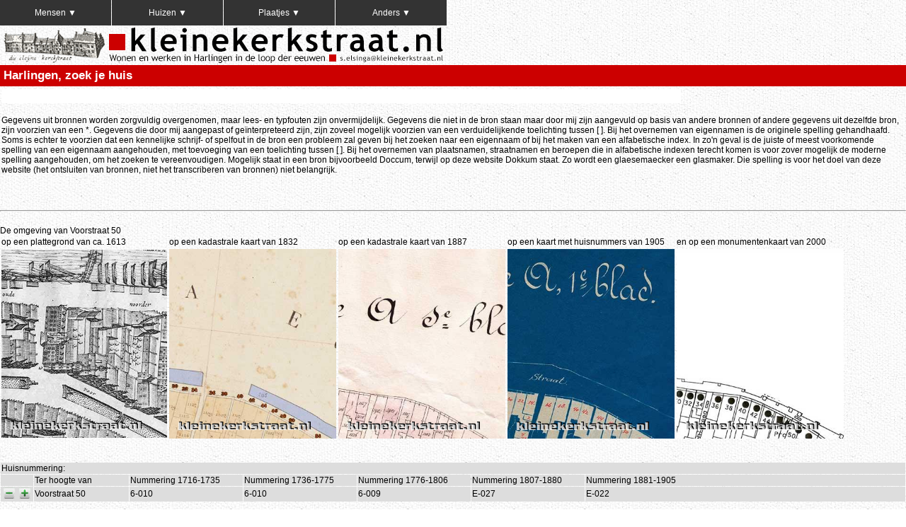

--- FILE ---
content_type: text/html; charset=UTF-8
request_url: https://kleinekerkstraat.nl/frames.php?p=num2&str=VOORSTR&num=50
body_size: 15887
content:
<!DOCTYPE html>
<html xmlns='http://www.w3.org/1999/xhtml' xml:lang='nl' lang='nl'>
<head><title>Wonen en werken in Harlingen in de loop der eeuwen.</title><meta http-equiv="Content-Type" content="text/html;charset=utf-8" /><meta name="viewport" content="width=device-width, initial-scale=1.0"><script type="text/javascript" src="js/jquery-3.7.1.min.js"></script><link rel="stylesheet" type="text/css" href="css/main.css" /><link rel="stylesheet" type="text/css" href="css/lightbox.min.css" /><script type="text/javascript" src="js/lightbox.min.js"></script><link rel="stylesheet" type="text/css" href="css/leaflet.css" /><script type="text/javascript" src="js/leaflet.js"></script><link rel="stylesheet" type="text/css" href="css/Control.FullScreen.css" /><script type="text/javascript" src="js/Control.FullScreen.js"></script><link rel="stylesheet" type="text/css" href="css/leaflet.groupedlayercontrol.css" /><script type="text/javascript" src="js/leaflet.groupedlayercontrol.js"></script><script type="text/javascript" src="js/leaflet-transparency.js"></script><script type="text/javascript">/* <![CDATA[ */
	$(function(){
		$('a[href*=\\#]').click(function() {
			if (location.pathname.replace(/^\//,'') == this.pathname.replace(/^\//,'') && location.hostname == this.hostname) {
				var $target = $(this.hash);
				$target = $target.length && $target || $('[name=' + this.hash.slice(1) +']');
				if ($target.length) {
					var targetOffset = $target.offset().top - 129;
					$('html,body').animate({scrollTop: targetOffset}, 500);
					return false;
				}
			}
		});
	});
/* ]]> */
</script><script type="text/javascript" src="js/scrolltopcontrol.js"></script><style>#map{ height: 88vh; width: 100%; } </style><style>path.leaflet-interactive:focus {outline: none;}</style></head><body><div id="loading" class="loadingcenter"></div><script type="text/javascript">document.onreadystatechange = function() {if (document.readyState !== "complete") {document.querySelector("body").style.visibility = "hidden";document.querySelector("#loading").style.visibility = "visible";} else {document.querySelector("#loading").style.display = "none";document.querySelector("body").style.visibility = "visible";}};</script><div id="resp"><label for="show-menu" class="show-menu">Menu</label><input type="checkbox" class="topmenu" id="show-menu" role="button"><ul id="menu"><li><a href="\#">Mensen &#x25BC;</a><ul class="hidden scroll"><li><a href="/frames.php?p=1578"><b>1578&nbsp;Personele&nbsp;Impositie</b></a></li><li><a href="/frames.php?p=1654"><b>1654&nbsp;Last- en veilgeld</b></a></li><li><a href="/frames.php?p=1657"><b>1657&nbsp;Grondpachtenkohier</b></a></li><li><a href="/frames.php?p=1672"><b>1672&nbsp;Personele&nbsp;Goedschatting</b></a></li><li><a href="/frames.php?p=1716"><b>1716&nbsp;Re&euml;elkohier</b></a></li><li><a href="/frames.php?p=1719"><b>1719&nbsp;Re&euml;elkohier</b></a></li><li><a href="/frames.php?p=1726"><b>1726&nbsp;Re&euml;elkohier</b></a></li><li><a href="/frames.php?p=1736"><b>1736&nbsp;Re&euml;elkohier</b></a></li><li><a href="/frames.php?p=1744"><b>1744&nbsp;Volkstelling</b></a></li><li><a href="/frames.php?p=1746"><b>1746&nbsp;Re&euml;elkohier</b></a></li><li><a href="/frames.php?p=quot"><b>1749&nbsp;Quotisatie</b></a></li><li><a href="/frames.php?p=1756"><b>1756&nbsp;Re&euml;elkohier</b></a></li><li><a href="/frames.php?p=1766"><b>1766&nbsp;Re&euml;elkohier</b></a></li><li><a href="/frames.php?p=1776"><b>1776&nbsp;Re&euml;elkohier</b></a></li><li><a href="/frames.php?p=1786"><b>1786&nbsp;Re&euml;elkohier</b></a></li><li><a href="/frames.php?p=1794"><b>1794&nbsp;Re&euml;elkohier</b></a></li><li><a href="/frames.php?p=1804"><b>1804&nbsp;Burgerwapening</b></a></li><li><a href="/frames.php?p=1810"><b>1810&nbsp;Sint&nbsp;Jacobischatting</b></a></li><li><a href="/frames.php?p=1811"><b>1811&nbsp;Naamsaanneming</b></a></li><li><a href="/frames.php?p=lant"><b>1814&nbsp;Lantaarngeld</b></a></li><li><a href="/frames.php?p=1814"><b>1814&nbsp;Woningregister</b></a></li><li><a href="/frames.php?p=1832"><b>1832&nbsp;Huiseigenaren</b></a></li><li><a href="/frames.php?p=1839"><b>1839&nbsp;Kiezersregister</b></a></li><li><a href="/frames.php?p=1840"><b>1839&nbsp;Volkstelling</b></a></li><li><a href="/frames.php?p=1841"><b>1841&nbsp;Belasting</b></a></li><li><a href="/frames.php?p=1862"><b>1862&nbsp;Huiseigenaren</b></a></li><li><a href="/frames.php?p=1880"><b>1880&nbsp;Huiseigenaren</b></a></li><li><a href="/frames.php?p=1905"><b>1905&nbsp;Huiseigenaren</b></a></li><li><a href="/frames.php?p=1906"><b>1905&nbsp;Arbeidsinspectie</b></a></li><li><a href="/frames.php?p=1918"><b>1918&nbsp;Hoofdelijke&nbsp;omslag</b></a></li><li><a href="/frames.php?p=1928"><b>1928&nbsp;Adresboek</b></a></li><li><a href="/frames.php?p=1965"><b>1965&nbsp;Adresboek</b></a></li><li><a href="/frames.php?p=beke"><b>Bekende&nbsp;Harlingers</b></a></li><li><a href="/frames.php?p=bewo"><b>Bewoners</b></a></li><li><a href="/frames.php?p=boed"><b>Boedelinventarissen</b></a></li><li><a href="/frames.php?p=burg"><b>Burgerboeken</b></a></li><li><a href="/frames.php?p=graf"><b>Grafschriften</b></a></li><li><a href="/frames.php?p=past"><b>Pastoors</b></a></li><li><a href="/frames.php?p=pred"><b>Predikanten</b></a></li><li><a href="/frames.php?p=quac"><b>Quaclappen</b></a></li><li><a href="/frames.php?p=scho"><b>Schoolgeld</b></a></li><li><a href="/frames.php?p=tele"><b>Telefoonboeken</b></a></li><li><a href="/frames.php?p=wees"><b>Weesboeken</b></a></li></ul></li><li><a href="\#">Huizen &#x25BC;</a><ul class="hidden scroll"><li><a href="/frames.php?p=geve"><b>Gevelstenen/opschriften</b></a></li><li><a href="/frames.php?p=naam"><b>Huisnamen</b></a></li><li><a href="/frames.php?p=nota"><b>Notariaat</b></a></li><li><a href="/frames.php?p=leaf"><b>Op de kaart</b></a></li><li><a href="/frames.php?p=awgt"><b>Proclamatieboeken</b></a></li><li><a href="/frames.php?p=rooi"><b>Rooiboek</b></a></li><li><a href="/frames.php?p=oude"><b>Straatnamen</b></a></li><li><a href="/frames.php?p=pand"><b>Zoek&nbsp;je&nbsp;huis</b></a></li></ul></li><li><a href="\#">Plaatjes &#x25BC;</a><ul class="hidden scroll"><li><a href="/frames.php?p=adve"><b>Advertenties</b></a></li><li><a href="/frames.php?p=brie"><b>Briefhoofden</b></a></li><li><a href="/frames.php?p=kaar"><b>Plattegronden</b></a></li><li><a href="/frames.php?p=pren"><b>Prenten</b></a></li></ul></li><li><a href="\#">Anders &#x25BC;</a><ul class="hidden scroll"><li><a href="/frames.php?p=arti"><b>Artikelen</b></a></li><li><a href="/frames.php?p=1543"><b>Beneficiaalboeken&nbsp;1543</b></a></li><li><a href="/frames.php?p=beur"><b>Beurtveer&nbsp;Amsterdam</b></a></li><li><a href="/frames.php?p=boek"><b>Boeken</b></a></li><li><a href="/frames.php?p=uitg"><b>Drukkers/Uitgevers</b></a></li><li><a href="/frames.php?p=elbi"><b>Elbing-tolregisters</b></a></li><li><a href="/frames.php?p=arch"><b>Gemeentearchief</b></a></li><li><a href="/harlingerrijkdom/index.htm"><b>Harlinger Rijkdom</b></a></li><li><a href="/frames.php?p=bezw"><b>Hinderwetaanvragen</b></a></li><li><a href="/frames.php?p=jaar"><b>Jaartallen</b></a></li><li><a href="/frames.php?p=klok"><b>Klokken</b></a></li><li><a href="/frames.php?p=lied"><b>Liedjes</b></a></li><li><a href="/frames.php?p=hmsi"><b>Mien&nbsp;Stadsje&nbsp;index</b></a></li><li><a href="/frames.php?p=sont"><b>Sont-tolregisters</b></a></li><li><a href="/frames.php?p=best"><b>Stadsbestuur</b></a></li><li><a href="/frames.php?p=voic"><b>VOC</b></a></li><li><a href="/frames.php?p=wape"><b>Wapenborden</b></a></li><li><a href="/frames.php?p=wumk"><b>Wumkes</b></a></li><li><a href="/frames.php?p=zeem"><b>Zeemans&nbsp;Voorzorg</b></a></li><li><a href="/frames.php?p=#nogo"><b>- - - - - - - - - -</b></a></li><li><a href="/frames.php?p=upda"><b>Updates</b></a></li><li><a href="/frames.php?p=zoek"><b>Zoeken&nbsp;op&nbsp;deze&nbsp;site</b></a></li></ul></li></ul></div><div id="logo"><a href="/" target="_top"><img src="img/misc/banner40.png" width="100%" alt="logo kleinekerkstraat.nl" title="kleinekerkstraat.nl (v2025)" /></a></div><div id="back"></div><div id="title"><div class="ysnazzy"><h1 class="color_h">Harlingen, zoek je huis</h1></div></div><div id="main"><table><tr><td><div class="kolommen"></div></td></tr><tr><td><br/>Gegevens uit bronnen worden zorgvuldig overgenomen, maar lees- en typfouten zijn onvermijdelijk. Gegevens die niet in de bron staan maar door mij zijn aangevuld op basis van andere bronnen of andere gegevens uit dezelfde bron, zijn voorzien van een *. Gegevens die door mij aangepast of ge&iuml;nterpreteerd zijn, zijn zoveel mogelijk voorzien van een verduidelijkende toelichting tussen [ ]. Bij het overnemen van eigennamen is de originele spelling gehandhaafd. Soms is echter te voorzien dat een kennelijke schrijf- of spelfout in de bron een probleem zal geven bij het zoeken naar een eigennaam of bij het maken van een alfabetische index. In zo'n geval is de juiste of meest voorkomende spelling van een eigennaam aangehouden, met toevoeging van een toelichting tussen [ ]. Bij het overnemen van plaatsnamen, straatnamen en beroepen die in alfabetische indexen terecht komen is voor zover mogelijk de moderne spelling aangehouden, om het zoeken te vereenvoudigen. Mogelijk staat in een bron bijvoorbeeld Doccum, terwijl op deze website Dokkum staat. Zo wordt een glaesemaecker een glasmaker. Die spelling is voor het doel van deze website (het ontsluiten van bronnen, niet het transcriberen van bronnen) niet belangrijk.<br/><br/></td></tr></table><br/><br /><hr><br /><div id="kaartjes">De omgeving van Voorstraat 50</br><table><tr><td>op een plattegrond van ca. 1613</td><td>op een kadastrale kaart van 1832</td><td>op een kadastrale kaart van 1887</td><td>op een kaart met huisnummers van 1905</td><td>en op een monumentenkaart van 2000</td><td></td></tr><tr><td><a href="plat.php?161345" data-lightbox="plat.php?161345" data-title="Harlingen, Jacobus Laurentius en Robbertus de Baudouz ca. 1613"><img class="scale-with-grid" src="plat.php?161345" alt="Harlingen, Jacobus Laurentius en Robbertus de Baudouz ca. 1613" title="Harlingen, Jacobus Laurentius en Robbertus de Baudouz ca. 1613" width="100%" /></a></td><td><a href="plat.php?183245" data-lightbox="plat.php?183245" data-title="Harlingen, kadastrale kaart 1832"><img class="scale-with-grid" src="plat.php?183245" alt="Harlingen, kadastrale kaart 1832" title="Harlingen, kadastrale kaart 1832" width="100%" /></a></td><td><a href="plat.php?188745" data-lightbox="plat.php?188745" data-title="Harlingen, kadastrale kaart 1887"><img class="scale-with-grid" src="plat.php?188745" alt="Harlingen, kadastrale kaart 1887" title="Harlingen, kadastrale kaart 1887" width="100%" /></a></td><td><a href="plat.php?190545" data-lightbox="plat.php?190545" data-title="Harlingen, huisnummering 1905"><img class="scale-with-grid" src="plat.php?190545" alt="Harlingen, huisnummering 1905" title="Harlingen, huisnummering 1905" width="100%" /></a></td><td><a href="plat.php?200045" data-lightbox="plat.php?200045" data-title="Harlingen, monumentenkaart 2000"><img class="scale-with-grid" src="plat.php?200045" alt="Harlingen, monumentenkaart 2000" title="Harlingen, monumentenkaart 2000" width="100%" /></a></td></tr></table></div><br class="clear" /><br class="clear" /><table><tr><td class="yang" colspan="7">Huisnummering:</td></tr><tr><td class="yang" style="width:46px"></td><td class="yang" style="width:134px">Ter hoogte van</td><td class="yang" style="width:160px">Nummering 1716-1735</td><td class="yang" style="width:160px">Nummering 1736-1775</td><td class="yang" style="width:160px">Nummering 1776-1806</td><td class="yang" style="width:160px">Nummering 1807-1880</td><td class="yang">Nummering 1881-1905</td></tr><tr><td class="yang"><span class="nobr">&nbsp;<a href="/frames.php?p=num2&amp;str=VOORSTR&amp;num=048"><img src="img/misc/16-minus.jpg" alt="huisnummer lager" /></a>&nbsp;&nbsp;<a href="/frames.php?p=num2&amp;str=VOORSTR&amp;num=052"><img src="img/misc/16-plus.jpg" alt="huisnummer hoger" /></a></span></td><td class="yang">Voorstraat 50</td><td class="yang">6-010</td><td class="yang">6-010</td><td class="yang">6-009</td><td class="yang">E-027</td><td class="yang">E-022</td></tr></table><br class="clear" /><br class="clear" /><table><tr><td class="yang" colspan="2">Naastliggers van</td><td class="yang">Voorstraat 50</td><tr><td class="yang" style="width:46px"></td><td class="yang" style="width:134px">ten oosten</td><td class="yang" colspan="5"><a href='/frames.php?p=num2&amp;str=VOORSTR&amp;num=52'>Voorstraat 52</a></td></tr><tr><td class="yang" style="width:46px"></td><td class="yang" style="width:134px">ten westen</td><td class="yang" colspan="5"><a href='/frames.php?p=num2&amp;str=VOORSTR&amp;num=48'>Voorstraat 48</a></td></tr><tr><td class="yang" style="width:46px"></td><td class="yang" style="width:134px">ten noorden</td><td class="yang" colspan="5">de Voorstraat</td></tr></table><br class="clear" /><br class="clear" /><table><tr><td class="yung1" colspan="2">1597 - proclamatieboek</td><td class="yung1" colspan="5">bron: Tresoar toegang 13-16 inv.nr. 228 folio 0014r van 23 jan 1597 (exacte ligging vrij zeker)</td></tr><tr><td class="yang" style="width:46px"></td><td class="yang" style="width:134px"></td><td class="yang" colspan="5">Deze gegevens zijn ontsloten door leden van de Werkgroep Archiefonderzoek van de Vereniging Oud Harlingen.</td></tr><tr><td class="yang" style="width:46px"></td><td class="yang" style="width:134px"></td><td class="yang" style="width:160px"></td><td class="yang" style="width:320px"></td><td class="yang" style="width:160px"></td><td class="yang"></td><td class="yang"></td></tr><tr><td class="yang" style="width:46px"></td><td class="yang" style="width:134px"></td><td class="yang" colspan="5">Bij de verkoop van (geschat adres) Voorstraat 52west, een perceel ten oosten van dit perceel, wordt genoemd als</td></tr><tr><td class="yang"></td><td class="yang"></td><td class="yang">naastligger ten westen</td><td class="yang">Cornelis Conincx </td><td class="yang"></td><td class="yang"></td><td class="yang"></td></tr></table><br class="clear" /><br class="clear" /><table><tr><td class="yeng" colspan="2">1611 - proclamatieboek</td><td class="yeng" colspan="5">bron: Tresoar toegang 13-16 inv.nr. 229 folio 0067r van 22 dec 1611 (exacte ligging vrij zeker)</td></tr><tr><td class="yang" style="width:46px"></td><td class="yang" style="width:134px"></td><td class="yang" colspan="5">Deze gegevens zijn ontsloten door leden van de Werkgroep Archiefonderzoek van de Vereniging Oud Harlingen.</td></tr><tr><td class="yang" style="width:46px"></td><td class="yang" style="width:134px"></td><td class="yang" style="width:160px"></td><td class="yang" style="width:320px"></td><td class="yang" style="width:160px"></td><td class="yang"></td><td class="yang"></td></tr><tr><td class="yang" style="width:46px"></td><td class="yang" style="width:134px"></td><td class="yang" colspan="5">Bij de verkoop van (geschat adres) Voorstraat 48, een perceel ten westen van dit perceel, wordt genoemd als</td></tr><tr><td class="yang"></td><td class="yang"></td><td class="yang">naastligger ten oosten</td><td class="yang">Bauck Sytses </td><td class="yang"></td><td class="yang"></td><td class="yang"></td></tr><tr><td class="yang"></td><td class="yang"></td><td class="yang">naastligger ten zuiden</td><td class="yang">N. N. </td><td class="yang"></td><td class="yang"></td><td class="yang"></td></tr></table><br class="clear" /><br class="clear" /><table><tr><td class="yeng" colspan="2">1611 - proclamatieboek</td><td class="yeng" colspan="5">bron: Tresoar toegang 13-16 inv.nr. 229 folio 0067r van 22 dec 1611 (exacte ligging vrij zeker)</td></tr><tr><td class="yang" style="width:46px"></td><td class="yang" style="width:134px"></td><td class="yang" colspan="5">Deze gegevens zijn ontsloten door leden van de Werkgroep Archiefonderzoek van de Vereniging Oud Harlingen.</td></tr><tr><td class="yang" style="width:46px"></td><td class="yang" style="width:134px"></td><td class="yang" style="width:160px"></td><td class="yang" style="width:320px"></td><td class="yang" style="width:160px"></td><td class="yang"></td><td class="yang"></td></tr><tr><td class="yang" style="width:46px"></td><td class="yang" style="width:134px"></td><td class="yang" colspan="5">Bij de verkoop van (geschat adres) Voorstraat 48, een perceel ten westen van dit perceel, wordt genoemd als</td></tr><tr><td class="yang"></td><td class="yang"></td><td class="yang">naastligger ten oosten</td><td class="yang">Bauck Sytses </td><td class="yang"></td><td class="yang"></td><td class="yang"></td></tr><tr><td class="yang"></td><td class="yang"></td><td class="yang">naastligger ten zuiden</td><td class="yang">N. N. </td><td class="yang"></td><td class="yang"></td><td class="yang"></td></tr></table><br class="clear" /><br class="clear" /><table><tr><td class="yung1" colspan="2">1618 - proclamatieboek</td><td class="yung1" colspan="5">bron: Tresoar toegang 13-16 inv.nr. 230 folio 0108r van 18 jan 1618 (exacte ligging vrij zeker)</td></tr><tr><td class="yang" style="width:46px"></td><td class="yang" style="width:134px"></td><td class="yang" colspan="5">Deze gegevens zijn ontsloten door leden van de Werkgroep Archiefonderzoek van de Vereniging Oud Harlingen.</td></tr><tr><td class="yang" style="width:46px"></td><td class="yang" style="width:134px"></td><td class="yang" style="width:160px"></td><td class="yang" style="width:320px"></td><td class="yang" style="width:160px"></td><td class="yang"></td><td class="yang"></td></tr><tr><td class="yang" style="width:46px"></td><td class="yang" style="width:134px"></td><td class="yang" colspan="5">Bij de verkoop van (geschat adres) Voorstraat 52west, een perceel ten oosten van dit perceel, wordt genoemd als</td></tr><tr><td class="yang"></td><td class="yang"></td><td class="yang">naastligger ten westen</td><td class="yang">de erfgenamen van wijlen Cornelis Conings </td><td class="yang"></td><td class="yang"></td><td class="yang"></td></tr></table><br class="clear" /><br class="clear" /><table><tr><td class="yung1" colspan="2">1618 - proclamatieboek</td><td class="yung1" colspan="5">bron: Tresoar toegang 13-16 inv.nr. 230 folio 0114r van 7 feb 1618 (exacte ligging vrij zeker)</td></tr><tr><td class="yang" style="width:46px"></td><td class="yang" style="width:134px"></td><td class="yang" colspan="5">Deze gegevens zijn ontsloten door leden van de Werkgroep Archiefonderzoek van de Vereniging Oud Harlingen.</td></tr><tr><td class="yang" style="width:46px"></td><td class="yang" style="width:134px"></td><td class="yang" style="width:160px"></td><td class="yang" style="width:320px"></td><td class="yang" style="width:160px"></td><td class="yang"></td><td class="yang"></td></tr><tr><td class="yang" style="width:46px"></td><td class="yang" style="width:134px"></td><td class="yang" colspan="5">Bij de verkoop van (geschat adres) Voorstraat 52west, een perceel ten oosten van dit perceel, wordt genoemd als</td></tr><tr><td class="yang"></td><td class="yang"></td><td class="yang">naastligger ten westen</td><td class="yang">N. N. </td><td class="yang"></td><td class="yang"></td><td class="yang"></td></tr></table><br class="clear" /><br class="clear" /><table><tr><td class="yeng" colspan="2">1618 - proclamatieboek</td><td class="yeng" colspan="5">bron: Tresoar toegang 13-16 inv.nr. 230 folio 0124r van 29 mrt 1618 (exacte ligging vrij zeker)</td></tr><tr><td class="yang" style="width:46px"></td><td class="yang" style="width:134px"></td><td class="yang" colspan="5">Deze gegevens zijn ontsloten door leden van de Werkgroep Archiefonderzoek van de Vereniging Oud Harlingen.</td></tr><tr><td class="yang" style="width:46px"></td><td class="yang" style="width:134px"></td><td class="yang" style="width:160px"></td><td class="yang" style="width:320px"></td><td class="yang" style="width:160px"></td><td class="yang"></td><td class="yang"></td></tr><tr><td class="yang" style="width:46px"></td><td class="yang" style="width:134px"></td><td class="yang" colspan="5">Bij de verkoop van (geschat adres) Voorstraat 48, een perceel ten westen van dit perceel, wordt genoemd als</td></tr><tr><td class="yang"></td><td class="yang"></td><td class="yang">naastligger ten oosten</td><td class="yang">de erfgenamen van wijlen Bauck Sytses </td><td class="yang"></td><td class="yang"></td><td class="yang"></td></tr><tr><td class="yang"></td><td class="yang"></td><td class="yang">naastligger ten zuiden</td><td class="yang">plaats waar Bauck Sytses gebouwd heeft </td><td class="yang"></td><td class="yang"></td><td class="yang"></td></tr></table><br class="clear" /><br class="clear" /><table><tr><td class="yeng" colspan="2">1618 - proclamatieboek</td><td class="yeng" colspan="5">bron: Tresoar toegang 13-16 inv.nr. 230 folio 0124r van 29 mrt 1618 (exacte ligging vrij zeker)</td></tr><tr><td class="yang" style="width:46px"></td><td class="yang" style="width:134px"></td><td class="yang" colspan="5">Deze gegevens zijn ontsloten door leden van de Werkgroep Archiefonderzoek van de Vereniging Oud Harlingen.</td></tr><tr><td class="yang" style="width:46px"></td><td class="yang" style="width:134px"></td><td class="yang" style="width:160px"></td><td class="yang" style="width:320px"></td><td class="yang" style="width:160px"></td><td class="yang"></td><td class="yang"></td></tr><tr><td class="yang" style="width:46px"></td><td class="yang" style="width:134px"></td><td class="yang" colspan="5">Bij de verkoop van (geschat adres) Voorstraat 48, een perceel ten westen van dit perceel, wordt genoemd als</td></tr><tr><td class="yang"></td><td class="yang"></td><td class="yang">naastligger ten oosten</td><td class="yang">de erfgenamen van wijlen Bauck Sytses </td><td class="yang"></td><td class="yang"></td><td class="yang"></td></tr><tr><td class="yang"></td><td class="yang"></td><td class="yang">naastligger ten zuiden</td><td class="yang">plaats waar Bauck Sytses gebouwd heeft </td><td class="yang"></td><td class="yang"></td><td class="yang"></td></tr></table><br class="clear" /><br class="clear" /><table><tr><td class="yung1" colspan="2">1623 - proclamatieboek</td><td class="yung1" colspan="5">bron: Tresoar toegang 13-16 inv.nr. 230 folio 0354r van 26 apr 1623 (exacte ligging vrij zeker)</td></tr><tr><td class="yang" style="width:46px"></td><td class="yang" style="width:134px"></td><td class="yang" colspan="5">Deze gegevens zijn ontsloten door leden van de Werkgroep Archiefonderzoek van de Vereniging Oud Harlingen.</td></tr><tr><td class="yang" style="width:46px"></td><td class="yang" style="width:134px"></td><td class="yang" style="width:160px"></td><td class="yang" style="width:320px"></td><td class="yang" style="width:160px"></td><td class="yang"></td><td class="yang"></td></tr><tr><td class="yang" style="width:46px"></td><td class="yang" style="width:134px"></td><td class="yang" colspan="5">Bij de verkoop van (geschat adres) Voorstraat 52west, een perceel ten oosten van dit perceel, wordt genoemd als</td></tr><tr><td class="yang"></td><td class="yang"></td><td class="yang">naastligger ten westen</td><td class="yang">N. N. </td><td class="yang"></td><td class="yang"></td><td class="yang"></td></tr></table><br class="clear" /><br class="clear" /><table><tr><td class="yung1" colspan="2">1624 - proclamatieboek</td><td class="yung1" colspan="5">bron: Tresoar toegang 13-16 inv.nr. 231 folio 0021r van 26 jun 1624 (exacte ligging vrij zeker)</td></tr><tr><td class="yang" style="width:46px"></td><td class="yang" style="width:134px"></td><td class="yang" colspan="5">Deze gegevens zijn ontsloten door leden van de Werkgroep Archiefonderzoek van de Vereniging Oud Harlingen.</td></tr><tr><td class="yang" style="width:46px"></td><td class="yang" style="width:134px"></td><td class="yang" style="width:160px"></td><td class="yang" style="width:320px"></td><td class="yang" style="width:160px"></td><td class="yang"></td><td class="yang"></td></tr><tr><td class="yang" style="width:46px"></td><td class="yang" style="width:134px"></td><td class="yang" colspan="5">Bij de verkoop van (geschat adres) Voorstraat 52west, een perceel ten oosten van dit perceel, wordt genoemd als</td></tr><tr><td class="yang"></td><td class="yang"></td><td class="yang">naastligger ten westen</td><td class="yang">de erfgenamen van wijlen Bauck Conincx </td><td class="yang"></td><td class="yang"></td><td class="yang"></td></tr></table><br class="clear" /><br class="clear" /><table><tr><td class="yung1" colspan="2">1624 - proclamatieboek</td><td class="yung1" colspan="5">bron: Tresoar toegang 13-16 inv.nr. 231 folio 0029r van 7 nov 1624 (exacte ligging vrij zeker)</td></tr><tr><td class="yang" style="width:46px"></td><td class="yang" style="width:134px"></td><td class="yang" colspan="5">Deze gegevens zijn ontsloten door leden van de Werkgroep Archiefonderzoek van de Vereniging Oud Harlingen.</td></tr><tr><td class="yang" style="width:46px"></td><td class="yang" style="width:134px"></td><td class="yang" style="width:160px"></td><td class="yang" style="width:320px"></td><td class="yang" style="width:160px"></td><td class="yang"></td><td class="yang"></td></tr><tr><td class="yang" style="width:46px"></td><td class="yang" style="width:134px"></td><td class="yang" colspan="5">Bij de verkoop van (geschat adres) Voorstraat 52west, een perceel ten oosten van dit perceel, wordt genoemd als</td></tr><tr><td class="yang"></td><td class="yang"></td><td class="yang">naastligger ten westen</td><td class="yang">N. N. </td><td class="yang"></td><td class="yang"></td><td class="yang"></td></tr></table><br class="clear" /><br class="clear" /><table><tr><td class="yeng" colspan="2">1636 - proclamatieboek</td><td class="yeng" colspan="5">bron: Tresoar toegang 13-16 inv.nr. 234 folio 0017v van 19 nov 1636 (exacte ligging vrij zeker)</td></tr><tr><td class="yang" style="width:46px"></td><td class="yang" style="width:134px"></td><td class="yang" colspan="5">Deze gegevens zijn ontsloten door leden van de Werkgroep Archiefonderzoek van de Vereniging Oud Harlingen.</td></tr><tr><td class="yang" style="width:46px"></td><td class="yang" style="width:134px"></td><td class="yang" style="width:160px"></td><td class="yang" style="width:320px"></td><td class="yang" style="width:160px"></td><td class="yang"></td><td class="yang"></td></tr><tr><td class="yang" style="width:46px"></td><td class="yang" style="width:134px"></td><td class="yang" colspan="5">Bij de verkoop van (geschat adres) Voorstraat 48, een perceel ten westen van dit perceel, wordt genoemd als</td></tr><tr><td class="yang"></td><td class="yang"></td><td class="yang">naastligger ten oosten</td><td class="yang">Jacob Popta </td><td class="yang"></td><td class="yang"></td><td class="yang"></td></tr><tr><td class="yang"></td><td class="yang"></td><td class="yang">naastligger ten zuiden</td><td class="yang">N. N. </td><td class="yang"></td><td class="yang"></td><td class="yang"></td></tr></table><br class="clear" /><br class="clear" /><table><tr><td class="yeng" colspan="2">1636 - proclamatieboek</td><td class="yeng" colspan="5">bron: Tresoar toegang 13-16 inv.nr. 234 folio 0017v van 19 nov 1636 (exacte ligging vrij zeker)</td></tr><tr><td class="yang" style="width:46px"></td><td class="yang" style="width:134px"></td><td class="yang" colspan="5">Deze gegevens zijn ontsloten door leden van de Werkgroep Archiefonderzoek van de Vereniging Oud Harlingen.</td></tr><tr><td class="yang" style="width:46px"></td><td class="yang" style="width:134px"></td><td class="yang" style="width:160px"></td><td class="yang" style="width:320px"></td><td class="yang" style="width:160px"></td><td class="yang"></td><td class="yang"></td></tr><tr><td class="yang" style="width:46px"></td><td class="yang" style="width:134px"></td><td class="yang" colspan="5">Bij de verkoop van (geschat adres) Voorstraat 48, een perceel ten westen van dit perceel, wordt genoemd als</td></tr><tr><td class="yang"></td><td class="yang"></td><td class="yang">naastligger ten oosten</td><td class="yang">Jacob Popta </td><td class="yang"></td><td class="yang"></td><td class="yang"></td></tr><tr><td class="yang"></td><td class="yang"></td><td class="yang">naastligger ten zuiden</td><td class="yang">N. N. </td><td class="yang"></td><td class="yang"></td><td class="yang"></td></tr></table><br class="clear" /><br class="clear" /><table><tr><td class="yeng" colspan="2">1639 - proclamatieboek</td><td class="yeng" colspan="6">bron: Tresoar toegang 13-16 inv.nr. 234 folio 0080v van 10 feb 1639 (exacte ligging vrij zeker) <b></td></tr><tr><td class="yang" style="width:46px"></td><td class="yang" style="width:134px"></td><td class="yang" colspan="6">Deze gegevens zijn ontsloten door leden van de Werkgroep Archiefonderzoek van de Vereniging Oud Harlingen.</td></tr><tr><td class="yang" style="width:46px"></td><td class="yang" style="width:134px"></td><td class="yang" style="width:160px"></td><td class="yang" style="width:160px"></td><td class="yang" style="width:160px"></td><td class="yang" style="width:160px"></td><td class="yang" style="width:160px"></td><td class="yang"></td></tr><tr><td class="yang" style="width:46px"></td><td class="yang" style="width:134px"></td><td class="yang" style="width:160px">geschat adres</td><td class="yang" colspan="2" style="width:320px">beschreven ligging</td><td class="yang" style="width:160px"></td><td class="yang" style="width:160px">koopsom</td><td class="yang">verkocht wordt</td></tr><tr><td class="yang" style="width:46px"></td><td class="yang" style="width:134px"></td><td class="yang" style="width:160px">Voorstraat 50</td><td class="yang" colspan="2" style="width:320px">Voorstraat ZZ</td><td class="yang" style="width:160px"></td><td class="yang" style="width:160px">1100&#8209;21&#8209;00&nbsp;gg</td><td class="yang">1/2 huis met plaats en hof incl. bomen en plantage, alsmede het nieuwe gebouw met tuin en loods ten zuidwesten daaraan, incl. de poort daartoe</td></tr><tr><td class="yang" style="width:46px"></td><td class="yang" style="width:134px"></td><td class="yang" style="width:160px"></td><td class="yang" style="width:160px"></td><td class="yang" style="width:160px"></td><td class="yang" style="width:160px"></td><td class="yang" style="width:160px"></td><td class="yang"></td></tr><tr><td class="yang" style="width:46px"></td><td class="yang" style="width:134px"></td><td class="yang" style="width:160px">koper</td><td class="yang" colspan="2" style="width:320px">dr. Johannes Gualtheri c.u.</td><td class="yang" style="width:160px">advocaat Hof van Friesland</td><td class="yang"></td><td class="yang"></td></tr><tr><td class="yang" style="width:46px"></td><td class="yang" style="width:134px"></td><td class="yang" style="width:160px">protesteert vanwege een testament</td><td class="yang" colspan="2" style="width:320px">Sioerdt Tiebbes Popta, gehuwd met</td><td class="yang" style="width:160px"></td><td class="yang"></td><td class="yang"></td></tr><tr><td class="yang" style="width:46px"></td><td class="yang" style="width:134px"></td><td class="yang" style="width:160px">protesteert vanwege een testament</td><td class="yang" colspan="2" style="width:320px">Bauck  Hessels Westra</td><td class="yang" style="width:160px"></td><td class="yang"></td><td class="yang"></td></tr><tr><td class="yang" style="width:46px"></td><td class="yang" style="width:134px"></td><td class="yang" style="width:160px">protesteert vanwege een testament</td><td class="yang" colspan="2" style="width:320px">Jacob Tiebbes Popta, gehuwd met</td><td class="yang" style="width:160px"></td><td class="yang"></td><td class="yang"></td></tr><tr><td class="yang" style="width:46px"></td><td class="yang" style="width:134px"></td><td class="yang" style="width:160px">protesteert vanwege een testament</td><td class="yang" colspan="2" style="width:320px">Antie  Pyeters Ens</td><td class="yang" style="width:160px"></td><td class="yang"></td><td class="yang"></td></tr><tr><td class="yang" style="width:46px"></td><td class="yang" style="width:134px"></td><td class="yang" style="width:160px">betrokkene</td><td class="yang" colspan="2" style="width:320px">het testament van wijlen Anna Sioerds, weduwe van</td><td class="yang" style="width:160px"></td><td class="yang"></td><td class="yang"></td></tr><tr><td class="yang" style="width:46px"></td><td class="yang" style="width:134px"></td><td class="yang" style="width:160px">betrokkene</td><td class="yang" colspan="2" style="width:320px">wijlen Sytse  Lous</td><td class="yang" style="width:160px"></td><td class="yang"></td><td class="yang"></td></tr><tr><td class="yang" style="width:46px"></td><td class="yang" style="width:134px"></td><td class="yang" style="width:160px">naastligger ten oosten</td><td class="yang" colspan="2" style="width:320px">de erfgenamen van wijlen Sipcke Ruyrds </td><td class="yang" style="width:160px"></td><td class="yang"></td><td class="yang"></td></tr><tr><td class="yang" style="width:46px"></td><td class="yang" style="width:134px"></td><td class="yang" style="width:160px">naastligger ten zuiden</td><td class="yang" colspan="2" style="width:320px">N. N. </td><td class="yang" style="width:160px"></td><td class="yang"></td><td class="yang"></td></tr><tr><td class="yang" style="width:46px"></td><td class="yang" style="width:134px"></td><td class="yang" style="width:160px">naastligger ten westen (voor)</td><td class="yang" colspan="2" style="width:320px">Foppe Gerryts </td><td class="yang" style="width:160px"></td><td class="yang"></td><td class="yang"></td></tr><tr><td class="yang" style="width:46px"></td><td class="yang" style="width:134px"></td><td class="yang" style="width:160px">naastligger ten westen (achter)</td><td class="yang" colspan="2" style="width:320px">Jacob Tiebbes Popta </td><td class="yang" style="width:160px"></td><td class="yang"></td><td class="yang"></td></tr><tr><td class="yang" style="width:46px"></td><td class="yang" style="width:134px"></td><td class="yang" style="width:160px">naastligger ten noorden</td><td class="yang" colspan="2" style="width:320px">Voorstraat [niet vermeld]</td><td class="yang" style="width:160px"></td><td class="yang"></td><td class="yang"></td></tr><tr><td class="yang" style="width:46px"></td><td class="yang" style="width:134px"></td><td class="yang" style="width:160px">verkoper</td><td class="yang" colspan="2" style="width:320px">Cornelis Coninx</td><td class="yang" style="width:160px"></td><td class="yang"></td><td class="yang"></td></tr><tr><td class="yang" style="width:46px"></td><td class="yang" style="width:134px"></td><td class="yang" style="width:160px" valign="top">eerdere samenvatting door Yde Elsinga</td><td class="yang" style="width:160px" colspan="5">Dr. Johannes Gualtheri, advocaat bij het Hof van Friesland c.u., koopt een 1/2 huis met de plaets en hof met bomen etc., en het nieuwe gebouw met de tuin en loods ten Z.W. daarvan en de Poort die daarbij hoort, zz. Voorstraat. (Onvolledig: Sioerdt en Jacob Tiebbes Popta protesteren- als vaders van hun kinderen bij resp. Bauck Hessels Westra en Antie Pytters Ens tegen de verkoop op grond van het testament van Anna Sioerds wv Sytse Lous anno 1580 en het codicil van 4 mrt 1583, inhoudende dat dit huis altijd zal verblijven en vervallen op het naaste bloed). Ten O. erven Sipcke Ruyrds, ten W. voor Foppe Gerryts [Foppius Gerardi] en achter Jacob Tiebbes Popta. Gekocht van Cornelis Coninx, voor 1100 gg. 21 st.</td></tr></table><br class="clear" /><br class="clear" /><table><tr><td class="yung1" colspan="2">1642 - proclamatieboek</td><td class="yung1" colspan="5">bron: Tresoar toegang 13-16 inv.nr. 234 folio 0162r van 2 jan 1642 (exacte ligging vrij zeker)</td></tr><tr><td class="yang" style="width:46px"></td><td class="yang" style="width:134px"></td><td class="yang" colspan="5">Deze gegevens zijn ontsloten door leden van de Werkgroep Archiefonderzoek van de Vereniging Oud Harlingen.</td></tr><tr><td class="yang" style="width:46px"></td><td class="yang" style="width:134px"></td><td class="yang" style="width:160px"></td><td class="yang" style="width:320px"></td><td class="yang" style="width:160px"></td><td class="yang"></td><td class="yang"></td></tr><tr><td class="yang" style="width:46px"></td><td class="yang" style="width:134px"></td><td class="yang" colspan="5">Bij de verkoop van (geschat adres) Voorstraat 52west, een perceel ten oosten van dit perceel, wordt genoemd als</td></tr><tr><td class="yang"></td><td class="yang"></td><td class="yang">naastligger ten westen</td><td class="yang">de erfgenamen van wijlen Cornelis Coninx </td><td class="yang"></td><td class="yang"></td><td class="yang"></td></tr></table><br class="clear" /><br class="clear" /><table><tr><td class="yung1" colspan="2">1643 - proclamatieboek</td><td class="yung1" colspan="6">bron: Tresoar toegang 13-16 inv.nr. 235 folio 0083r van 8 okt 1643 (exacte ligging vrij zeker) <b></td></tr><tr><td class="yang" style="width:46px"></td><td class="yang" style="width:134px"></td><td class="yang" colspan="6">Deze gegevens zijn ontsloten door leden van de Werkgroep Archiefonderzoek van de Vereniging Oud Harlingen.</td></tr><tr><td class="yang" style="width:46px"></td><td class="yang" style="width:134px"></td><td class="yang" style="width:160px"></td><td class="yang" style="width:160px"></td><td class="yang" style="width:160px"></td><td class="yang" style="width:160px"></td><td class="yang" style="width:160px"></td><td class="yang"></td></tr><tr><td class="yang" style="width:46px"></td><td class="yang" style="width:134px"></td><td class="yang" style="width:160px">geschat adres</td><td class="yang" colspan="2" style="width:320px">beschreven ligging</td><td class="yang" style="width:160px"></td><td class="yang" style="width:160px">koopsom</td><td class="yang">verkocht wordt</td></tr><tr><td class="yang" style="width:46px"></td><td class="yang" style="width:134px"></td><td class="yang" style="width:160px">Voorstraat 50</td><td class="yang" colspan="2" style="width:320px">Voorstraat ZZ [staat: in een steeg op de Lanen]</td><td class="yang" style="width:160px"></td><td class="yang" style="width:160px">350&#8209;00&#8209;00&nbsp;cg</td><td class="yang">hof met bomen, plantagie en een kamer</td></tr><tr><td class="yang" style="width:46px"></td><td class="yang" style="width:134px"></td><td class="yang" style="width:160px"></td><td class="yang" style="width:160px"></td><td class="yang" style="width:160px"></td><td class="yang" style="width:160px"></td><td class="yang" style="width:160px"></td><td class="yang"></td></tr><tr><td class="yang" style="width:46px"></td><td class="yang" style="width:134px"></td><td class="yang" style="width:160px">koper</td><td class="yang" colspan="2" style="width:320px">monseigneur Tiberius Popta </td><td class="yang" style="width:160px"></td><td class="yang"></td><td class="yang"></td></tr><tr><td class="yang" style="width:46px"></td><td class="yang" style="width:134px"></td><td class="yang" style="width:160px">toehaak</td><td class="yang" colspan="2" style="width:320px">twee gouden ducatons voor de twee kinderen van de verkoper</td><td class="yang" style="width:160px"></td><td class="yang"></td><td class="yang"></td></tr><tr><td class="yang" style="width:46px"></td><td class="yang" style="width:134px"></td><td class="yang" style="width:160px">naastligger ten oosten</td><td class="yang" colspan="2" style="width:320px">steeg</td><td class="yang" style="width:160px"></td><td class="yang"></td><td class="yang"></td></tr><tr><td class="yang" style="width:46px"></td><td class="yang" style="width:134px"></td><td class="yang" style="width:160px">naastligger ten zuiden</td><td class="yang" colspan="2" style="width:320px">Erick Tijssens </td><td class="yang" style="width:160px"></td><td class="yang"></td><td class="yang"></td></tr><tr><td class="yang" style="width:46px"></td><td class="yang" style="width:134px"></td><td class="yang" style="width:160px">naastligger ten westen</td><td class="yang" colspan="2" style="width:320px">kopers vader Jacob Tiebbes Popta </td><td class="yang" style="width:160px"></td><td class="yang"></td><td class="yang"></td></tr><tr><td class="yang" style="width:46px"></td><td class="yang" style="width:134px"></td><td class="yang" style="width:160px">naastligger ten noorden</td><td class="yang" colspan="2" style="width:320px">dr. Joannes Gualtery </td><td class="yang" style="width:160px"></td><td class="yang"></td><td class="yang"></td></tr><tr><td class="yang" style="width:46px"></td><td class="yang" style="width:134px"></td><td class="yang" style="width:160px">verkoper</td><td class="yang" colspan="2" style="width:320px">Idsart Hittinga c.u.</td><td class="yang" style="width:160px"></td><td class="yang"></td><td class="yang"></td></tr></table><br class="clear" /><br class="clear" /><table><tr><td class="yeng" colspan="2">1643 - proclamatieboek</td><td class="yeng" colspan="6">bron: Tresoar toegang 13-16 inv.nr. 235 folio 0092r van 26 nov 1643 (exacte ligging vrij zeker) <b></td></tr><tr><td class="yang" style="width:46px"></td><td class="yang" style="width:134px"></td><td class="yang" colspan="6">Deze gegevens zijn ontsloten door leden van de Werkgroep Archiefonderzoek van de Vereniging Oud Harlingen.</td></tr><tr><td class="yang" style="width:46px"></td><td class="yang" style="width:134px"></td><td class="yang" colspan="6">Bij deze voorgenomen verkoop is <b>een niaar aangetekend</b>, dat is een protest door een belanghebbende vanwege een in de wet -destijds de Lands Ordonnantie- omschreven reden. Door te niaren (of 'naasten') laat je blijken aanspraak te willen maken op het eerste recht van koop. Hier is sprake van een zgn. <b>niaar ratione proximitatis of ratione vicinitatis</b>, ofwel een protest vanwege naastliggerschap. Een naastligger is eigenaar van een aangrenzend perceel, zelfs als daar een steeg tussen zit. Een naastligger kan een voorgenomen koop verhinderen ('(ver)spieren') en aanspraak maken op het recht van eerste koop. In het geval van meerdere naastliggers heeft de eigenaar van de langste gemeenschappelijke grens voorrang boven anderen, en zo verder in volgorde van die lengte. De achterliggende gedachte hierbij kan zijn het verkrijgen van meerdere aaneengesloten percelen, maar ook het dwarsliggen van een minder gewenste buur.<tr><td class="yang" style="width:46px"></td><td class="yang" style="width:134px"></td><td class="yang" style="width:160px"></td><td class="yang" style="width:160px"></td><td class="yang" style="width:160px"></td><td class="yang" style="width:160px"></td><td class="yang" style="width:160px"></td><td class="yang"></td></tr><tr><td class="yang" style="width:46px"></td><td class="yang" style="width:134px"></td><td class="yang" style="width:160px">geschat adres</td><td class="yang" colspan="2" style="width:320px">beschreven ligging</td><td class="yang" style="width:160px"></td><td class="yang" style="width:160px">koopsom</td><td class="yang">verkocht wordt</td></tr><tr><td class="yang" style="width:46px"></td><td class="yang" style="width:134px"></td><td class="yang" style="width:160px">Voorstraat 50</td><td class="yang" colspan="2" style="width:320px">Voorstraat ZZ</td><td class="yang" style="width:160px"></td><td class="yang" style="width:160px">2450&#8209;00&#8209;00&nbsp;gg</td><td class="yang">huis, plaats en hof</td></tr><tr><td class="yang" style="width:46px"></td><td class="yang" style="width:134px"></td><td class="yang" style="width:160px"></td><td class="yang" style="width:160px"></td><td class="yang" style="width:160px"></td><td class="yang" style="width:160px"></td><td class="yang" style="width:160px"></td><td class="yang"></td></tr><tr><td class="yang" style="width:46px"></td><td class="yang" style="width:134px"></td><td class="yang" style="width:160px">koper</td><td class="yang" colspan="2" style="width:320px">Jelle Tiaerdts </td><td class="yang" style="width:160px">koopman</td><td class="yang"></td><td class="yang"></td></tr><tr><td class="yang" style="width:46px"></td><td class="yang" style="width:134px"></td><td class="yang" style="width:160px">toehaak</td><td class="yang" colspan="2" style="width:320px">een gouden ducaton ter verering</td><td class="yang" style="width:160px"></td><td class="yang"></td><td class="yang"></td></tr><tr><td class="yang" style="width:46px"></td><td class="yang" style="width:134px"></td><td class="yang" style="width:160px">huurder voor 2 jaren</td><td class="yang" colspan="2" style="width:320px">mr. Michiel </td><td class="yang" style="width:160px">herbergier</td><td class="yang"></td><td class="yang"></td></tr><tr><td class="yang" style="width:46px"></td><td class="yang" style="width:134px"></td><td class="yang" style="width:160px">huurder voor driemaal 9 jaren</td><td class="yang" colspan="2" style="width:320px">Jan  Lammerts </td><td class="yang" style="width:160px"></td><td class="yang"></td><td class="yang"></td></tr><tr><td class="yang" style="width:46px"></td><td class="yang" style="width:134px"></td><td class="yang" style="width:160px">protesteert vanwege fraude met de huurjaren</td><td class="yang" colspan="2" style="width:320px">F. Gerardi, gehuwd met</td><td class="yang" style="width:160px"></td><td class="yang"></td><td class="yang"></td></tr><tr><td class="yang" style="width:46px"></td><td class="yang" style="width:134px"></td><td class="yang" style="width:160px">protesteert vanwege fraude met de huurjaren</td><td class="yang" colspan="2" style="width:320px">Grietie  Edes</td><td class="yang" style="width:160px"></td><td class="yang"></td><td class="yang"></td></tr><tr><td class="yang" style="width:46px"></td><td class="yang" style="width:134px"></td><td class="yang" style="width:160px">niaarnemer ratione proximitatis</td><td class="yang" colspan="2" style="width:320px">F. Gerardi, gehuwd met</td><td class="yang" style="width:160px"></td><td class="yang"></td><td class="yang"></td></tr><tr><td class="yang" style="width:46px"></td><td class="yang" style="width:134px"></td><td class="yang" style="width:160px">niaarnemer ratione proximitatis</td><td class="yang" colspan="2" style="width:320px">Grietie  Edes</td><td class="yang" style="width:160px"></td><td class="yang"></td><td class="yang"></td></tr><tr><td class="yang" style="width:46px"></td><td class="yang" style="width:134px"></td><td class="yang" style="width:160px">naastligger ten oosten</td><td class="yang" colspan="2" style="width:320px">Lieuue Lieuwes </td><td class="yang" style="width:160px"></td><td class="yang"></td><td class="yang"></td></tr><tr><td class="yang" style="width:46px"></td><td class="yang" style="width:134px"></td><td class="yang" style="width:160px">naastligger ten zuiden</td><td class="yang" colspan="2" style="width:320px">N. N. </td><td class="yang" style="width:160px"></td><td class="yang"></td><td class="yang"></td></tr><tr><td class="yang" style="width:46px"></td><td class="yang" style="width:134px"></td><td class="yang" style="width:160px">naastligger ten westen</td><td class="yang" colspan="2" style="width:320px">Foppe Gerryts </td><td class="yang" style="width:160px"></td><td class="yang"></td><td class="yang"></td></tr><tr><td class="yang" style="width:46px"></td><td class="yang" style="width:134px"></td><td class="yang" style="width:160px">naastligger ten noorden</td><td class="yang" colspan="2" style="width:320px">Voorstraat [niet vermeld]</td><td class="yang" style="width:160px"></td><td class="yang"></td><td class="yang"></td></tr><tr><td class="yang" style="width:46px"></td><td class="yang" style="width:134px"></td><td class="yang" style="width:160px">verkoper van 1/2</td><td class="yang" colspan="2" style="width:320px">dr. Johannes Gualtheri</td><td class="yang" style="width:160px">advocaat Hof van Friesland</td><td class="yang"></td><td class="yang"></td></tr><tr><td class="yang" style="width:46px"></td><td class="yang" style="width:134px"></td><td class="yang" style="width:160px">verkoper van 1/2</td><td class="yang" colspan="2" style="width:320px">dr. Gualtheri, gehuwd met</td><td class="yang" style="width:160px"> te Leeuwarden </td><td class="yang"></td><td class="yang"></td></tr><tr><td class="yang" style="width:46px"></td><td class="yang" style="width:134px"></td><td class="yang" style="width:160px">verkoper van 1/2</td><td class="yang" colspan="2" style="width:320px">Trijntie Jorrytsma</td><td class="yang" style="width:160px"></td><td class="yang"></td><td class="yang"></td></tr><tr><td class="yang" style="width:46px"></td><td class="yang" style="width:134px"></td><td class="yang" style="width:160px" valign="top">eerdere samenvatting door Yde Elsinga</td><td class="yang" style="width:160px" colspan="5">Jelle Tiaerds koopt een huis, plaets, tuin en 2 camers, zz. Voorstraat. Ten O. Lieuwe Lieuwes?, ten W. Foppe Gerryts [Foppius Gerardi]. De camers hebben de steeg die op de Lanen uitkomt ten O., ten W. de tuin van Jacob Tiebbes Popta, ten Z. de tuin van Idsert Hettinga. Gekocht van Dr. Johannes Gualtheri, advocaat bij het Hof van Friesland, voor 1/2 en Dr. Gualtheri x Trijntie Jorritsma te Leeuwarden, voor 1/2, voor 2450 gg. en 1 gouden ducaton. (Er is geniaard ratione vicinitatis door Foppius Gerardi, rentmeester X ...? en er is een koopbrief van feb 1639, voor de helft van dit huis en de twee camers.).</td></tr></table><br class="clear" /><br class="clear" /><table><tr><td class="yang" colspan="2">1652 - proclamatieboek</td><td class="yang" colspan="6">bron: Tresoar toegang 13-16 inv.nr. 236 folio 0209v van 4 apr 1652 (exacte ligging niet zeker) <b></td></tr><tr><td class="yang" style="width:46px"></td><td class="yang" style="width:134px"></td><td class="yang" colspan="6">Deze gegevens zijn ontsloten door leden van de Werkgroep Archiefonderzoek van de Vereniging Oud Harlingen.</td></tr><tr><td class="yang" style="width:46px"></td><td class="yang" style="width:134px"></td><td class="yang" style="width:160px"></td><td class="yang" style="width:160px"></td><td class="yang" style="width:160px"></td><td class="yang" style="width:160px"></td><td class="yang" style="width:160px"></td><td class="yang"></td></tr><tr><td class="yang" style="width:46px"></td><td class="yang" style="width:134px"></td><td class="yang" style="width:160px">geschat adres</td><td class="yang" colspan="2" style="width:320px">beschreven ligging</td><td class="yang" style="width:160px"></td><td class="yang" style="width:160px">koopsom</td><td class="yang">verkocht wordt</td></tr><tr><td class="yang" style="width:46px"></td><td class="yang" style="width:134px"></td><td class="yang" style="width:160px">Voorstraat 50</td><td class="yang" colspan="2" style="width:320px">steeg achter de heer Hessel Wringer, in de</td><td class="yang" style="width:160px"></td><td class="yang" style="width:160px">256&#8209;00&#8209;00&nbsp;gg</td><td class="yang">kamer, loods en plaats</td></tr><tr><td class="yang" style="width:46px"></td><td class="yang" style="width:134px"></td><td class="yang" style="width:160px"></td><td class="yang" style="width:160px"></td><td class="yang" style="width:160px"></td><td class="yang" style="width:160px"></td><td class="yang" style="width:160px"></td><td class="yang"></td></tr><tr><td class="yang" style="width:46px"></td><td class="yang" style="width:134px"></td><td class="yang" style="width:160px">koper</td><td class="yang" colspan="2" style="width:320px">Nanne Hiddes </td><td class="yang" style="width:160px">gerechtsbode</td><td class="yang"></td><td class="yang"></td></tr><tr><td class="yang" style="width:46px"></td><td class="yang" style="width:134px"></td><td class="yang" style="width:160px">naastligger ten oosten</td><td class="yang" colspan="2" style="width:320px">N. N. </td><td class="yang" style="width:160px"></td><td class="yang"></td><td class="yang"></td></tr><tr><td class="yang" style="width:46px"></td><td class="yang" style="width:134px"></td><td class="yang" style="width:160px">naastligger ten zuiden</td><td class="yang" colspan="2" style="width:320px">het huis van Upke Haytses </td><td class="yang" style="width:160px"></td><td class="yang"></td><td class="yang"></td></tr><tr><td class="yang" style="width:46px"></td><td class="yang" style="width:134px"></td><td class="yang" style="width:160px">naastligger ten westen</td><td class="yang" colspan="2" style="width:320px">N. N. </td><td class="yang" style="width:160px"></td><td class="yang"></td><td class="yang"></td></tr><tr><td class="yang" style="width:46px"></td><td class="yang" style="width:134px"></td><td class="yang" style="width:160px">naastligger ten noorden</td><td class="yang" colspan="2" style="width:320px">de woning van Gerben Gerbens </td><td class="yang" style="width:160px"></td><td class="yang"></td><td class="yang"></td></tr><tr><td class="yang" style="width:46px"></td><td class="yang" style="width:134px"></td><td class="yang" style="width:160px">verkoper</td><td class="yang" colspan="2" style="width:320px">Douwe Pytters</td><td class="yang" style="width:160px"></td><td class="yang"></td><td class="yang"></td></tr><tr><td class="yang" style="width:46px"></td><td class="yang" style="width:134px"></td><td class="yang" style="width:160px" valign="top">eerdere samenvatting door Yde Elsinga</td><td class="yang" style="width:160px" colspan="5">(achter) Nanne Hiddes (Grettinga) gerechtsbode, koopt een camer met loods en plaetske in de steeg achter Hessel Wringer. Ten Z. Upcke Haytses [Bonnema], ten N. Gerben Gerbens. Gekocht van Douwe Pytters.</td></tr></table><br class="clear" /><br class="clear" /><table><tr><td class="yeng" colspan="2">1655 - proclamatieboek</td><td class="yeng" colspan="5">bron: Tresoar toegang 13-16 inv.nr. 237 folio 0004v van 7 jan 1655 (exacte ligging vrij zeker)</td></tr><tr><td class="yang" style="width:46px"></td><td class="yang" style="width:134px"></td><td class="yang" colspan="5">Deze gegevens zijn ontsloten door leden van de Werkgroep Archiefonderzoek van de Vereniging Oud Harlingen.</td></tr><tr><td class="yang" style="width:46px"></td><td class="yang" style="width:134px"></td><td class="yang" style="width:160px"></td><td class="yang" style="width:320px"></td><td class="yang" style="width:160px"></td><td class="yang"></td><td class="yang"></td></tr><tr><td class="yang" style="width:46px"></td><td class="yang" style="width:134px"></td><td class="yang" colspan="5">Bij de verkoop van (geschat adres) Voorstraat 48, een perceel ten westen van dit perceel, wordt genoemd als</td></tr><tr><td class="yang"></td><td class="yang"></td><td class="yang">naastligger ten oosten</td><td class="yang">de nagelaten weeskinderen van wijlen Buue Fongers </td><td class="yang"></td><td class="yang"></td><td class="yang"></td></tr><tr><td class="yang"></td><td class="yang"></td><td class="yang">naastligger ten zuiden</td><td class="yang">de nagelaten weeskinderen van wijlen Buue Fongers </td><td class="yang"></td><td class="yang"></td><td class="yang"></td></tr></table><br class="clear" /><br class="clear" /><table><tr><td class="yeng" colspan="2">1655 - proclamatieboek</td><td class="yeng" colspan="5">bron: Tresoar toegang 13-16 inv.nr. 237 folio 0004v van 7 jan 1655 (exacte ligging vrij zeker)</td></tr><tr><td class="yang" style="width:46px"></td><td class="yang" style="width:134px"></td><td class="yang" colspan="5">Deze gegevens zijn ontsloten door leden van de Werkgroep Archiefonderzoek van de Vereniging Oud Harlingen.</td></tr><tr><td class="yang" style="width:46px"></td><td class="yang" style="width:134px"></td><td class="yang" style="width:160px"></td><td class="yang" style="width:320px"></td><td class="yang" style="width:160px"></td><td class="yang"></td><td class="yang"></td></tr><tr><td class="yang" style="width:46px"></td><td class="yang" style="width:134px"></td><td class="yang" colspan="5">Bij de verkoop van (geschat adres) Voorstraat 48, een perceel ten westen van dit perceel, wordt genoemd als</td></tr><tr><td class="yang"></td><td class="yang"></td><td class="yang">naastligger ten oosten</td><td class="yang">de nagelaten weeskinderen van wijlen Buue Fongers </td><td class="yang"></td><td class="yang"></td><td class="yang"></td></tr><tr><td class="yang"></td><td class="yang"></td><td class="yang">naastligger ten zuiden</td><td class="yang">de nagelaten weeskinderen van wijlen Buue Fongers </td><td class="yang"></td><td class="yang"></td><td class="yang"></td></tr></table><br class="clear" /><br class="clear" /><table><tr><td class="yeng" colspan="2">1655 - proclamatieboek</td><td class="yeng" colspan="6">bron: Tresoar toegang 13-16 inv.nr. 237 folio 0003v van 7 jan 1655 (exacte ligging vrij zeker) <b></td></tr><tr><td class="yang" style="width:46px"></td><td class="yang" style="width:134px"></td><td class="yang" colspan="6">Deze gegevens zijn ontsloten door leden van de Werkgroep Archiefonderzoek van de Vereniging Oud Harlingen.</td></tr><tr><td class="yang" style="width:46px"></td><td class="yang" style="width:134px"></td><td class="yang" style="width:160px"></td><td class="yang" style="width:160px"></td><td class="yang" style="width:160px"></td><td class="yang" style="width:160px"></td><td class="yang" style="width:160px"></td><td class="yang"></td></tr><tr><td class="yang" style="width:46px"></td><td class="yang" style="width:134px"></td><td class="yang" style="width:160px">geschat adres</td><td class="yang" colspan="2" style="width:320px">beschreven ligging</td><td class="yang" style="width:160px"></td><td class="yang" style="width:160px">koopsom</td><td class="yang">verkocht wordt</td></tr><tr><td class="yang" style="width:46px"></td><td class="yang" style="width:134px"></td><td class="yang" style="width:160px">Voorstraat 50</td><td class="yang" colspan="2" style="width:320px">Voorstraat ZZ [niet vermeld]</td><td class="yang" style="width:160px"></td><td class="yang" style="width:160px">1800&#8209;00&#8209;00&nbsp;gg</td><td class="yang">2/3 huis, erf, keuken, hof, loods en poort</td></tr><tr><td class="yang" style="width:46px"></td><td class="yang" style="width:134px"></td><td class="yang" style="width:160px"></td><td class="yang" style="width:160px"></td><td class="yang" style="width:160px"></td><td class="yang" style="width:160px"></td><td class="yang" style="width:160px"></td><td class="yang"></td></tr><tr><td class="yang" style="width:46px"></td><td class="yang" style="width:134px"></td><td class="yang" style="width:160px">koper</td><td class="yang" colspan="2" style="width:320px">Nanne Hiddes, gehuwd met</td><td class="yang" style="width:160px">gerechtsbode</td><td class="yang"></td><td class="yang"></td></tr><tr><td class="yang" style="width:46px"></td><td class="yang" style="width:134px"></td><td class="yang" style="width:160px">koper</td><td class="yang" colspan="2" style="width:320px">Geesie Snoeck </td><td class="yang" style="width:160px"></td><td class="yang"></td><td class="yang"></td></tr><tr><td class="yang" style="width:46px"></td><td class="yang" style="width:134px"></td><td class="yang" style="width:160px">naastligger ten oosten</td><td class="yang" colspan="2" style="width:320px">N. N. </td><td class="yang" style="width:160px"></td><td class="yang"></td><td class="yang"></td></tr><tr><td class="yang" style="width:46px"></td><td class="yang" style="width:134px"></td><td class="yang" style="width:160px">naastligger ten zuiden</td><td class="yang" colspan="2" style="width:320px">Bauck Coningssteeg naar de Lanen, waarlangs vrij in- en uitgang</td><td class="yang" style="width:160px"></td><td class="yang"></td><td class="yang"></td></tr><tr><td class="yang" style="width:46px"></td><td class="yang" style="width:134px"></td><td class="yang" style="width:160px">naastligger ten westen</td><td class="yang" colspan="2" style="width:320px">N. N. </td><td class="yang" style="width:160px"></td><td class="yang"></td><td class="yang"></td></tr><tr><td class="yang" style="width:46px"></td><td class="yang" style="width:134px"></td><td class="yang" style="width:160px">naastligger ten noorden</td><td class="yang" colspan="2" style="width:320px">Voorstraat [niet vermeld]</td><td class="yang" style="width:160px"></td><td class="yang"></td><td class="yang"></td></tr><tr><td class="yang" style="width:46px"></td><td class="yang" style="width:134px"></td><td class="yang" style="width:160px">verkoper</td><td class="yang" colspan="2" style="width:320px">de erfgenamen van wijlen Foppe Gerrits</td><td class="yang" style="width:160px"></td><td class="yang"></td><td class="yang"></td></tr><tr><td class="yang" style="width:46px"></td><td class="yang" style="width:134px"></td><td class="yang" style="width:160px" valign="top">eerdere samenvatting door Yde Elsinga</td><td class="yang" style="width:160px" colspan="5">Nanne Hiddes [Grettinga], gerechtsbode x Geesie Snoeck koopt 2/3 huis en erf met keuken en camer daarboven en een hof met bomen etc. met een loods ten zuiden en een poort die daarbij hoort. Met vrij pad en doorgang zuidwaarts naar de Lanen, strekkende door Bauck Conincxsteeg. Gekocht van erven Foppe Gerrits [Foppius Gerardi], voor 1800 gg.</td></tr></table><br class="clear" /><br class="clear" /><table><tr><td class="yeng" colspan="2">1655 - proclamatieboek</td><td class="yeng" colspan="5">bron: Tresoar toegang 13-16 inv.nr. 237 folio 0023r van 4 feb 1655 (exacte ligging vrij zeker)</td></tr><tr><td class="yang" style="width:46px"></td><td class="yang" style="width:134px"></td><td class="yang" colspan="5">Deze gegevens zijn ontsloten door leden van de Werkgroep Archiefonderzoek van de Vereniging Oud Harlingen.</td></tr><tr><td class="yang" style="width:46px"></td><td class="yang" style="width:134px"></td><td class="yang" style="width:160px"></td><td class="yang" style="width:320px"></td><td class="yang" style="width:160px"></td><td class="yang"></td><td class="yang"></td></tr><tr><td class="yang" style="width:46px"></td><td class="yang" style="width:134px"></td><td class="yang" colspan="5">Bij de verkoop van (geschat adres) Voorstraat 48, een perceel ten westen van dit perceel, wordt genoemd als</td></tr><tr><td class="yang"></td><td class="yang"></td><td class="yang">naastligger ten oosten</td><td class="yang">eerder de verkopers </td><td class="yang"></td><td class="yang"></td><td class="yang"></td></tr><tr><td class="yang"></td><td class="yang"></td><td class="yang">naastligger ten oosten</td><td class="yang">nu Nanne Hiddes </td><td class="yang">gerechtsbode</td><td class="yang"></td><td class="yang"></td></tr><tr><td class="yang"></td><td class="yang"></td><td class="yang">naastligger ten zuiden</td><td class="yang">eerder de verkopers </td><td class="yang"></td><td class="yang"></td><td class="yang"></td></tr><tr><td class="yang"></td><td class="yang"></td><td class="yang">naastligger ten zuiden</td><td class="yang">nu Nanne Hiddes </td><td class="yang">gerechtsbode</td><td class="yang"></td><td class="yang"></td></tr></table><br class="clear" /><br class="clear" /><table><tr><td class="yeng" colspan="2">1655 - proclamatieboek</td><td class="yeng" colspan="5">bron: Tresoar toegang 13-16 inv.nr. 237 folio 0023r van 4 feb 1655 (exacte ligging vrij zeker)</td></tr><tr><td class="yang" style="width:46px"></td><td class="yang" style="width:134px"></td><td class="yang" colspan="5">Deze gegevens zijn ontsloten door leden van de Werkgroep Archiefonderzoek van de Vereniging Oud Harlingen.</td></tr><tr><td class="yang" style="width:46px"></td><td class="yang" style="width:134px"></td><td class="yang" style="width:160px"></td><td class="yang" style="width:320px"></td><td class="yang" style="width:160px"></td><td class="yang"></td><td class="yang"></td></tr><tr><td class="yang" style="width:46px"></td><td class="yang" style="width:134px"></td><td class="yang" colspan="5">Bij de verkoop van (geschat adres) Voorstraat 48, een perceel ten westen van dit perceel, wordt genoemd als</td></tr><tr><td class="yang"></td><td class="yang"></td><td class="yang">naastligger ten oosten</td><td class="yang">eerder de verkopers </td><td class="yang"></td><td class="yang"></td><td class="yang"></td></tr><tr><td class="yang"></td><td class="yang"></td><td class="yang">naastligger ten oosten</td><td class="yang">nu Nanne Hiddes </td><td class="yang">gerechtsbode</td><td class="yang"></td><td class="yang"></td></tr><tr><td class="yang"></td><td class="yang"></td><td class="yang">naastligger ten zuiden</td><td class="yang">eerder de verkopers </td><td class="yang"></td><td class="yang"></td><td class="yang"></td></tr><tr><td class="yang"></td><td class="yang"></td><td class="yang">naastligger ten zuiden</td><td class="yang">nu Nanne Hiddes </td><td class="yang">gerechtsbode</td><td class="yang"></td><td class="yang"></td></tr></table><br class="clear" /><br class="clear" /><table><tr><td class="yung1" colspan="2">1659 - proclamatieboek</td><td class="yung1" colspan="5">bron: Tresoar toegang 13-16 inv.nr. 237 folio 0208r van 10 apr 1659 (exacte ligging vrij zeker)</td></tr><tr><td class="yang" style="width:46px"></td><td class="yang" style="width:134px"></td><td class="yang" colspan="5">Deze gegevens zijn ontsloten door leden van de Werkgroep Archiefonderzoek van de Vereniging Oud Harlingen.</td></tr><tr><td class="yang" style="width:46px"></td><td class="yang" style="width:134px"></td><td class="yang" style="width:160px"></td><td class="yang" style="width:320px"></td><td class="yang" style="width:160px"></td><td class="yang"></td><td class="yang"></td></tr><tr><td class="yang" style="width:46px"></td><td class="yang" style="width:134px"></td><td class="yang" colspan="5">Bij de verkoop van (geschat adres) Voorstraat 52west, een perceel ten oosten van dit perceel, wordt genoemd als</td></tr><tr><td class="yang"></td><td class="yang"></td><td class="yang">naastligger ten westen</td><td class="yang">Nanne Hiddes Grettinga </td><td class="yang"></td><td class="yang"></td><td class="yang"></td></tr></table><br class="clear" /><br class="clear" /><table><tr><td class="yung1" colspan="2">1659 - proclamatieboek</td><td class="yung1" colspan="5">bron: Tresoar toegang 13-16 inv.nr. 237 folio 0208r van 10 apr 1659 (exacte ligging vrij zeker)</td></tr><tr><td class="yang" style="width:46px"></td><td class="yang" style="width:134px"></td><td class="yang" colspan="5">Deze gegevens zijn ontsloten door leden van de Werkgroep Archiefonderzoek van de Vereniging Oud Harlingen.</td></tr><tr><td class="yang" style="width:46px"></td><td class="yang" style="width:134px"></td><td class="yang" style="width:160px"></td><td class="yang" style="width:320px"></td><td class="yang" style="width:160px"></td><td class="yang"></td><td class="yang"></td></tr><tr><td class="yang" style="width:46px"></td><td class="yang" style="width:134px"></td><td class="yang" colspan="5">Bij de verkoop van (geschat adres) Voorstraat 52west, een perceel ten oosten van dit perceel, wordt genoemd als</td></tr><tr><td class="yang"></td><td class="yang"></td><td class="yang">naastligger ten westen</td><td class="yang">Nanne Hiddes Grettinga </td><td class="yang"></td><td class="yang"></td><td class="yang"></td></tr></table><br class="clear" /><br class="clear" /><table><tr><td class="yeng" colspan="2">1664 - proclamatieboek</td><td class="yeng" colspan="5">bron: Tresoar toegang 13-16 inv.nr. 238 folio 0241v van 11 dec 1664 (exacte ligging vrij zeker)</td></tr><tr><td class="yang" style="width:46px"></td><td class="yang" style="width:134px"></td><td class="yang" colspan="5">Deze gegevens zijn ontsloten door leden van de Werkgroep Archiefonderzoek van de Vereniging Oud Harlingen.</td></tr><tr><td class="yang" style="width:46px"></td><td class="yang" style="width:134px"></td><td class="yang" style="width:160px"></td><td class="yang" style="width:320px"></td><td class="yang" style="width:160px"></td><td class="yang"></td><td class="yang"></td></tr><tr><td class="yang" style="width:46px"></td><td class="yang" style="width:134px"></td><td class="yang" colspan="5">Bij de verkoop van (geschat adres) Voorstraat 48, een perceel ten westen van dit perceel, wordt genoemd als</td></tr><tr><td class="yang"></td><td class="yang"></td><td class="yang">naastligger ten oosten</td><td class="yang">de erfgenaam van Nanne Hiddes </td><td class="yang"></td><td class="yang"></td><td class="yang"></td></tr><tr><td class="yang"></td><td class="yang"></td><td class="yang">naastligger ten zuiden</td><td class="yang">de erfgenaam van Nanne Hiddes </td><td class="yang"></td><td class="yang"></td><td class="yang"></td></tr></table><br class="clear" /><br class="clear" /><table><tr><td class="yeng" colspan="2">1664 - proclamatieboek</td><td class="yeng" colspan="5">bron: Tresoar toegang 13-16 inv.nr. 238 folio 0241v van 11 dec 1664 (exacte ligging vrij zeker)</td></tr><tr><td class="yang" style="width:46px"></td><td class="yang" style="width:134px"></td><td class="yang" colspan="5">Deze gegevens zijn ontsloten door leden van de Werkgroep Archiefonderzoek van de Vereniging Oud Harlingen.</td></tr><tr><td class="yang" style="width:46px"></td><td class="yang" style="width:134px"></td><td class="yang" style="width:160px"></td><td class="yang" style="width:320px"></td><td class="yang" style="width:160px"></td><td class="yang"></td><td class="yang"></td></tr><tr><td class="yang" style="width:46px"></td><td class="yang" style="width:134px"></td><td class="yang" colspan="5">Bij de verkoop van (geschat adres) Voorstraat 48, een perceel ten westen van dit perceel, wordt genoemd als</td></tr><tr><td class="yang"></td><td class="yang"></td><td class="yang">naastligger ten oosten</td><td class="yang">de erfgenaam van Nanne Hiddes </td><td class="yang"></td><td class="yang"></td><td class="yang"></td></tr><tr><td class="yang"></td><td class="yang"></td><td class="yang">naastligger ten zuiden</td><td class="yang">de erfgenaam van Nanne Hiddes </td><td class="yang"></td><td class="yang"></td><td class="yang"></td></tr></table><br class="clear" /><br class="clear" /><table><tr><td class="yeng" colspan="2">1668 - proclamatieboek</td><td class="yeng" colspan="5">bron: Tresoar toegang 13-16 inv.nr. 239 folio 0128r van 5 jan 1668 (exacte ligging vrij zeker)</td></tr><tr><td class="yang" style="width:46px"></td><td class="yang" style="width:134px"></td><td class="yang" colspan="5">Deze gegevens zijn ontsloten door leden van de Werkgroep Archiefonderzoek van de Vereniging Oud Harlingen.</td></tr><tr><td class="yang" style="width:46px"></td><td class="yang" style="width:134px"></td><td class="yang" style="width:160px"></td><td class="yang" style="width:320px"></td><td class="yang" style="width:160px"></td><td class="yang"></td><td class="yang"></td></tr><tr><td class="yang" style="width:46px"></td><td class="yang" style="width:134px"></td><td class="yang" colspan="5">Bij de verkoop van (geschat adres) Voorstraat 48, een perceel ten westen van dit perceel, wordt genoemd als</td></tr><tr><td class="yang"></td><td class="yang"></td><td class="yang">naastligger ten oosten</td><td class="yang">het zojuist gekochte huis van vroedsman Anske Ippes Zeestra </td><td class="yang"></td><td class="yang"></td><td class="yang"></td></tr><tr><td class="yang"></td><td class="yang"></td><td class="yang">naastligger ten zuiden</td><td class="yang">verkoper de heer Joan Wittert </td><td class="yang"></td><td class="yang"></td><td class="yang"></td></tr></table><br class="clear" /><br class="clear" /><table><tr><td class="yeng" colspan="2">1668 - proclamatieboek</td><td class="yeng" colspan="5">bron: Tresoar toegang 13-16 inv.nr. 239 folio 0128r van 5 jan 1668 (exacte ligging vrij zeker)</td></tr><tr><td class="yang" style="width:46px"></td><td class="yang" style="width:134px"></td><td class="yang" colspan="5">Deze gegevens zijn ontsloten door leden van de Werkgroep Archiefonderzoek van de Vereniging Oud Harlingen.</td></tr><tr><td class="yang" style="width:46px"></td><td class="yang" style="width:134px"></td><td class="yang" style="width:160px"></td><td class="yang" style="width:320px"></td><td class="yang" style="width:160px"></td><td class="yang"></td><td class="yang"></td></tr><tr><td class="yang" style="width:46px"></td><td class="yang" style="width:134px"></td><td class="yang" colspan="5">Bij de verkoop van (geschat adres) Voorstraat 48, een perceel ten westen van dit perceel, wordt genoemd als</td></tr><tr><td class="yang"></td><td class="yang"></td><td class="yang">naastligger ten oosten</td><td class="yang">het zojuist gekochte huis van vroedsman Anske Ippes Zeestra </td><td class="yang"></td><td class="yang"></td><td class="yang"></td></tr><tr><td class="yang"></td><td class="yang"></td><td class="yang">naastligger ten zuiden</td><td class="yang">verkoper de heer Joan Wittert </td><td class="yang"></td><td class="yang"></td><td class="yang"></td></tr></table><br class="clear" /><br class="clear" /><table><tr><td class="yeng" colspan="2">1668 - proclamatieboek</td><td class="yeng" colspan="5">bron: Tresoar toegang 13-16 inv.nr. 239 folio 0023ra van 12 jan 1668 (exacte ligging vrij zeker)</td></tr><tr><td class="yang" style="width:46px"></td><td class="yang" style="width:134px"></td><td class="yang" colspan="5">Deze gegevens zijn ontsloten door leden van de Werkgroep Archiefonderzoek van de Vereniging Oud Harlingen.</td></tr><tr><td class="yang" style="width:46px"></td><td class="yang" style="width:134px"></td><td class="yang" style="width:160px"></td><td class="yang" style="width:320px"></td><td class="yang" style="width:160px"></td><td class="yang"></td><td class="yang"></td></tr><tr><td class="yang" style="width:46px"></td><td class="yang" style="width:134px"></td><td class="yang" colspan="5">Bij de verkoop van (geschat adres) Voorstraat 48, een perceel ten westen van dit perceel, wordt genoemd als</td></tr><tr><td class="yang"></td><td class="yang"></td><td class="yang">naastligger ten oosten</td><td class="yang">Nanne Hiddes </td><td class="yang"></td><td class="yang"></td><td class="yang"></td></tr><tr><td class="yang"></td><td class="yang"></td><td class="yang">naastligger ten zuiden</td><td class="yang">Nanne Hiddes </td><td class="yang"></td><td class="yang"></td><td class="yang"></td></tr></table><br class="clear" /><br class="clear" /><table><tr><td class="yeng" colspan="2">1668 - proclamatieboek</td><td class="yeng" colspan="5">bron: Tresoar toegang 13-16 inv.nr. 239 folio 0023ra van 12 jan 1668 (exacte ligging vrij zeker)</td></tr><tr><td class="yang" style="width:46px"></td><td class="yang" style="width:134px"></td><td class="yang" colspan="5">Deze gegevens zijn ontsloten door leden van de Werkgroep Archiefonderzoek van de Vereniging Oud Harlingen.</td></tr><tr><td class="yang" style="width:46px"></td><td class="yang" style="width:134px"></td><td class="yang" style="width:160px"></td><td class="yang" style="width:320px"></td><td class="yang" style="width:160px"></td><td class="yang"></td><td class="yang"></td></tr><tr><td class="yang" style="width:46px"></td><td class="yang" style="width:134px"></td><td class="yang" colspan="5">Bij de verkoop van (geschat adres) Voorstraat 48, een perceel ten westen van dit perceel, wordt genoemd als</td></tr><tr><td class="yang"></td><td class="yang"></td><td class="yang">naastligger ten oosten</td><td class="yang">Nanne Hiddes </td><td class="yang"></td><td class="yang"></td><td class="yang"></td></tr><tr><td class="yang"></td><td class="yang"></td><td class="yang">naastligger ten zuiden</td><td class="yang">Nanne Hiddes </td><td class="yang"></td><td class="yang"></td><td class="yang"></td></tr></table><br class="clear" /><br class="clear" /><table><tr><td class="yeng" colspan="2">1670 - proclamatieboek</td><td class="yeng" colspan="6">bron: Tresoar toegang 13-16 inv.nr. 239 folio 0041va van 9 jan 1670 (exacte ligging vrij zeker) <b></td></tr><tr><td class="yang" style="width:46px"></td><td class="yang" style="width:134px"></td><td class="yang" colspan="6">Deze gegevens zijn ontsloten door leden van de Werkgroep Archiefonderzoek van de Vereniging Oud Harlingen.</td></tr><tr><td class="yang" style="width:46px"></td><td class="yang" style="width:134px"></td><td class="yang" colspan="6">Dit betreft een eerste <b>verkoop per decreet</b>. Meestal vind je hierna een tweede verkoop per decreet, maar niet altijd is dit nauwkeurig geregistreerd. Verkoop per decreet gebeurt na een uitspraak van het provinciaal gerechtshof, het Hof van Friesland. De reden is meestal een uitgesproken faillissement of betrokkenheid van minderjarige weeskinderen die hun kindsdeel willen of moeten verkopen. Proclamatieboeken bevatten de aankondigingen van verkoop en niet de verslaglegging, dit kan de reden zijn dat hier geen koper vermeld is en soms zelfs geen verkoper. Ook ontbreekt om deze reden vaak de (uiteindelijke) koopsom.</td></tr><tr><td class="yang" style="width:46px"></td><td class="yang" style="width:134px"></td><td class="yang" style="width:160px"></td><td class="yang" style="width:160px"></td><td class="yang" style="width:160px"></td><td class="yang" style="width:160px"></td><td class="yang" style="width:160px"></td><td class="yang"></td></tr><tr><td class="yang" style="width:46px"></td><td class="yang" style="width:134px"></td><td class="yang" style="width:160px">geschat adres</td><td class="yang" colspan="2" style="width:320px">beschreven ligging</td><td class="yang" style="width:160px"></td><td class="yang" style="width:160px">koopsom</td><td class="yang">verkocht wordt</td></tr><tr><td class="yang" style="width:46px"></td><td class="yang" style="width:134px"></td><td class="yang" style="width:160px">Voorstraat 50</td><td class="yang" colspan="2" style="width:320px">Voorstraat ZZ</td><td class="yang" style="width:160px"></td><td class="yang" style="width:160px">2900&#8209;14&#8209;00&nbsp;gg</td><td class="yang">huis en erf met tuin en bleekveld en een vrije uit- en ingang naar de Lanen</td></tr><tr><td class="yang" style="width:46px"></td><td class="yang" style="width:134px"></td><td class="yang" style="width:160px"></td><td class="yang" style="width:160px"></td><td class="yang" style="width:160px"></td><td class="yang" style="width:160px"></td><td class="yang" style="width:160px"></td><td class="yang"></td></tr><tr><td class="yang" style="width:46px"></td><td class="yang" style="width:134px"></td><td class="yang" style="width:160px">koper provisioneel</td><td class="yang" colspan="2" style="width:320px">de vroedsman Simon Jorna </td><td class="yang" style="width:160px"></td><td class="yang"></td><td class="yang"></td></tr><tr><td class="yang" style="width:46px"></td><td class="yang" style="width:134px"></td><td class="yang" style="width:160px">naastligger ten oosten</td><td class="yang" colspan="2" style="width:320px">de weduwe en erfgenamen van wijlen Foppe Pytters Steensma </td><td class="yang" style="width:160px"></td><td class="yang"></td><td class="yang"></td></tr><tr><td class="yang" style="width:46px"></td><td class="yang" style="width:134px"></td><td class="yang" style="width:160px">naastligger ten zuiden</td><td class="yang" colspan="2" style="width:320px">de hof van de heer Wittert </td><td class="yang" style="width:160px"></td><td class="yang"></td><td class="yang"></td></tr><tr><td class="yang" style="width:46px"></td><td class="yang" style="width:134px"></td><td class="yang" style="width:160px">naastligger ten zuiden</td><td class="yang" colspan="2" style="width:320px">Bauk Coninx steeg</td><td class="yang" style="width:160px"></td><td class="yang"></td><td class="yang"></td></tr><tr><td class="yang" style="width:46px"></td><td class="yang" style="width:134px"></td><td class="yang" style="width:160px">naastligger ten westen</td><td class="yang" colspan="2" style="width:320px">de heer Wittert </td><td class="yang" style="width:160px"></td><td class="yang"></td><td class="yang"></td></tr><tr><td class="yang" style="width:46px"></td><td class="yang" style="width:134px"></td><td class="yang" style="width:160px">naastligger ten westen</td><td class="yang" colspan="2" style="width:320px">de vroedsman Anske Ipes Zeestra </td><td class="yang" style="width:160px"></td><td class="yang"></td><td class="yang"></td></tr><tr><td class="yang" style="width:46px"></td><td class="yang" style="width:134px"></td><td class="yang" style="width:160px">naastligger ten noorden</td><td class="yang" colspan="2" style="width:320px">Voorstraat</td><td class="yang" style="width:160px"></td><td class="yang"></td><td class="yang"></td></tr><tr><td class="yang" style="width:46px"></td><td class="yang" style="width:134px"></td><td class="yang" style="width:160px">verkoper q.q.</td><td class="yang" colspan="2" style="width:320px">Hendrik Beerns, curator</td><td class="yang" style="width:160px"></td><td class="yang"></td><td class="yang"></td></tr><tr><td class="yang" style="width:46px"></td><td class="yang" style="width:134px"></td><td class="yang" style="width:160px">verkoper q.q.</td><td class="yang" colspan="2" style="width:320px">Hans Jansen, curatoren over</td><td class="yang" style="width:160px"></td><td class="yang"></td><td class="yang"></td></tr><tr><td class="yang" style="width:46px"></td><td class="yang" style="width:134px"></td><td class="yang" style="width:160px">verkoper</td><td class="yang" colspan="2" style="width:320px">het nagelaten weeskind van wijlen Nanne Hiddes Grettinga, gehuwd met</td><td class="yang" style="width:160px"></td><td class="yang"></td><td class="yang"></td></tr><tr><td class="yang" style="width:46px"></td><td class="yang" style="width:134px"></td><td class="yang" style="width:160px">verkoper</td><td class="yang" colspan="2" style="width:320px">Geeske Roelefs Snoek</td><td class="yang" style="width:160px"></td><td class="yang"></td><td class="yang"></td></tr></table><br class="clear" /><br class="clear" /><table><tr><td class="yang" colspan="2">1672 - pers. goedschatting</td><td class="yang" colspan="5">bron: Oud Archief gemeente Harlingen inv.nr. 530, "Register van de goedschatting, 1672"</td></tr><tr><td class="yang" style="width:46px"></td><td class="yang" style="width:134px"></td><td class="yang" style="width:160px"></td><td class="yang" style="width:320px"></td><td class="yang" style="width:160px"></td><td class="yang"></td><td class="yang"></td></tr><tr><td class="yang" style="width:46px"></td><td class="yang" style="width:134px">vermeld</td><td class="yang" style="width:160px">geschat adres</td><td class="yang" style="width:320px">genoemde persoon</td><td class="yang" style="width:160px">taxatie</td><td class="yang">opmerking</td><td class="yang"></td></tr><tr><td class="yang"></td><td class="yang">kwartier 6, fol. 2r</td><td class="yang">Voorstraat 50</td><td class="yang">vroedsman Jorna, absent</td><td class="yang">f. 10000-00-00 </td><td class="yang"></td><td class="yang"></td></tr></table><br class="clear" /><br class="clear" /><table><tr><td class="yeng" colspan="2">1677 - proclamatieboek</td><td class="yeng" colspan="6">bron: Tresoar toegang 13-16 inv.nr. 240 folio 0250v van 7 jan 1677 (exacte ligging vrij zeker) <b></td></tr><tr><td class="yang" style="width:46px"></td><td class="yang" style="width:134px"></td><td class="yang" colspan="6">Deze gegevens zijn ontsloten door leden van de Werkgroep Archiefonderzoek van de Vereniging Oud Harlingen.</td></tr><tr><td class="yang" style="width:46px"></td><td class="yang" style="width:134px"></td><td class="yang" style="width:160px"></td><td class="yang" style="width:160px"></td><td class="yang" style="width:160px"></td><td class="yang" style="width:160px"></td><td class="yang" style="width:160px"></td><td class="yang"></td></tr><tr><td class="yang" style="width:46px"></td><td class="yang" style="width:134px"></td><td class="yang" style="width:160px">geschat adres</td><td class="yang" colspan="2" style="width:320px">beschreven ligging</td><td class="yang" style="width:160px"></td><td class="yang" style="width:160px">koopsom</td><td class="yang">verkocht wordt</td></tr><tr><td class="yang" style="width:46px"></td><td class="yang" style="width:134px"></td><td class="yang" style="width:160px">Voorstraat 50</td><td class="yang" colspan="2" style="width:320px">Voorstraat ZZ</td><td class="yang" style="width:160px"></td><td class="yang" style="width:160px">2000&#8209;00&#8209;00&nbsp;gg</td><td class="yang">huis met een hof of tuin met bomen en planten</td></tr><tr><td class="yang" style="width:46px"></td><td class="yang" style="width:134px"></td><td class="yang" style="width:160px"></td><td class="yang" style="width:160px"></td><td class="yang" style="width:160px"></td><td class="yang" style="width:160px"></td><td class="yang" style="width:160px"></td><td class="yang"></td></tr><tr><td class="yang" style="width:46px"></td><td class="yang" style="width:134px"></td><td class="yang" style="width:160px">koper</td><td class="yang" colspan="2" style="width:320px">Harmen Thomas Gonggrijp, gehuwd met</td><td class="yang" style="width:160px">contrarolleur convooien en licenten</td><td class="yang"></td><td class="yang"></td></tr><tr><td class="yang" style="width:46px"></td><td class="yang" style="width:134px"></td><td class="yang" style="width:160px">koper</td><td class="yang" colspan="2" style="width:320px">Roelofke Joostes Stinstra </td><td class="yang" style="width:160px"></td><td class="yang"></td><td class="yang"></td></tr><tr><td class="yang" style="width:46px"></td><td class="yang" style="width:134px"></td><td class="yang" style="width:160px">naastligger ten oosten</td><td class="yang" colspan="2" style="width:320px">het huis van Trijntie Jans van der Laar </td><td class="yang" style="width:160px"></td><td class="yang"></td><td class="yang"></td></tr><tr><td class="yang" style="width:46px"></td><td class="yang" style="width:134px"></td><td class="yang" style="width:160px">naastligger ten zuiden</td><td class="yang" colspan="2" style="width:320px">Bauck Koninx steeg uitkomend op de Lanen, de zogenaamde</td><td class="yang" style="width:160px"></td><td class="yang"></td><td class="yang"></td></tr><tr><td class="yang" style="width:46px"></td><td class="yang" style="width:134px"></td><td class="yang" style="width:160px">naastligger ten westen</td><td class="yang" colspan="2" style="width:320px">de erfgenamen van wijlen Wittert </td><td class="yang" style="width:160px"></td><td class="yang"></td><td class="yang"></td></tr><tr><td class="yang" style="width:46px"></td><td class="yang" style="width:134px"></td><td class="yang" style="width:160px">naastligger ten westen</td><td class="yang" colspan="2" style="width:320px">het huis van de vroedsman Ansche Ypes Seestra </td><td class="yang" style="width:160px"></td><td class="yang"></td><td class="yang"></td></tr><tr><td class="yang" style="width:46px"></td><td class="yang" style="width:134px"></td><td class="yang" style="width:160px">naastligger ten noorden</td><td class="yang" colspan="2" style="width:320px">Voorstraat [niet vermeld]</td><td class="yang" style="width:160px"></td><td class="yang"></td><td class="yang"></td></tr><tr><td class="yang" style="width:46px"></td><td class="yang" style="width:134px"></td><td class="yang" style="width:160px">verkoper</td><td class="yang" colspan="2" style="width:320px">oud burgemeester Simon Jorna, gehuwd met</td><td class="yang" style="width:160px"></td><td class="yang"></td><td class="yang"></td></tr><tr><td class="yang" style="width:46px"></td><td class="yang" style="width:134px"></td><td class="yang" style="width:160px">verkoper</td><td class="yang" colspan="2" style="width:320px">Gerrytie Gerryts Borkelo</td><td class="yang" style="width:160px"></td><td class="yang"></td><td class="yang"></td></tr><tr><td class="yang" style="width:46px"></td><td class="yang" style="width:134px"></td><td class="yang" style="width:160px" valign="top">eerdere samenvatting door Yde Elsinga</td><td class="yang" style="width:160px" colspan="5">Harmen Thomas Gonggrijp, controlleur der Convoyen en Licenten x Roelofke Joostes Stinstra koopt heerlijk  huis en hof met bomen etc. daarachter, zz. Voorstraat. Ten O. Trijntie Jans van Laer, ten Z. de Bauck Conincxsteeg die op de Lanen uitkomt, ten W. erven Wittert en vroedsman Anske Ypes Seestra, ten N. de Voorstraat. Het gekochte huis heeft royale boven- en benedenkamers, een mooie achterkeuken met een opkamer erboven, een loods en mooie zolders, kelders, put en back en vrij doorgang zuidwaarts door die steeg naar de Lanen. Conditie is dat de verkoper het uithangbord dat voor het huis uitsteekt mag houden en dat de koper de apothekerswinkel en alles wat daarbij hoort, ook als het muur- en nagelvast is, en de medicinale kruiden en planten en de voliere? en de hout opslag? achter aan dit huis zijnde, naar believen mogen behouden of verwijderen. Ook condities over mande muren, duiven, lichtscheppingen etc. De vroegere eigenaar van het oostelijke huis was wl. Lieuwe Lieuwes die zich verbonden had om bij verbouwing of vernieuwing van het dak, dat dak 4 voeten lager te maken dan het nu is, volgens een acte van 18 aug 1652. Ook hebben de voorouders van deze verkoper en de heer Wittert als eigenaar van het achterste deel van het huis ten W. een overeenkomst gemaakt over de lichtscheppingen, dd. 25 sep 1658. Gekocht van oud-burgemeester Simon Jorna x Gerrytie Gerryts Borkelo, voor 2000 gg.</td></tr></table><br class="clear" /><br class="clear" /><table><tr><td class="yeng" colspan="2">1679 - inventarisatieboek</td><td class="yeng" colspan="4">bron: Tresoar toegang 13-16 inv.nr. 214 folio 14r van 12 mrt 1679 (de overledene woonde ten tijde van overlijden waarschijnlijk op dit adres)</td></tr><tr><td class="yang" colspan="2"></td><td class="yang" colspan="4">Deze gegevens zijn ontsloten door leden van de Werkgroep Archiefonderzoek van de Vereniging Oud Harlingen.</td></tr><tr><td class="yang" style="width:46px">&nbsp;</td><td class="yang" style="width:134px"></td><td class="yang" style="width:160px"></td><td class="yang" colspan="3"></td></tr><tr><td class="yang" style="width:46px"></td><td class="yang" style="width:134px"></td><td class="yang" style="width:160px">Voorstraat 50</td><td class="yang" style="width:160px" colspan="2"></td><td class="yang"></td></tr><tr><td class="yang" style="width:46px"></td><td class="yang" style="width:134px"></td><td class="yang" style="width:160px">inventarisant</td><td class="yang" style="width:320px">Harmen Thomas Gonggrijp, weduwnaar (1) van</td><td class="yang" style="width:160px">contrarolleur Admiraliteit in Friesland</td><td class="yang" ></td></tr><tr><td class="yang" style="width:46px"></td><td class="yang" style="width:134px"></td><td class="yang" style="width:160px"></td><td class="yang" style="width:320px">wijlen Berber  Palzes</td><td class="yang" style="width:160px"></td><td class="yang" ></td></tr><tr><td class="yang" style="width:46px"></td><td class="yang" style="width:134px"></td><td class="yang" style="width:160px">requirant q.q.</td><td class="yang" style="width:320px">Fedde Tjeerdts, geauthoriseerde curator ad actum divisionis over</td><td class="yang" style="width:160px"></td><td class="yang" ></td></tr><tr><td class="yang" style="width:46px"></td><td class="yang" style="width:134px"></td><td class="yang" style="width:160px">requirant</td><td class="yang" style="width:320px">Bavius Gonggrijp zoon uit (1)</td><td class="yang" style="width:160px"></td><td class="yang" ></td></tr><tr><td class="yang" style="width:46px"></td><td class="yang" style="width:134px"></td><td class="yang" style="width:160px">inventarisant</td><td class="yang" style="width:320px">Harmen Thomas Gonggrijp, gehuwd (2) met</td><td class="yang" style="width:160px">contrarolleur Admiraliteit in Friesland</td><td class="yang" ></td></tr><tr><td class="yang" style="width:46px"></td><td class="yang" style="width:134px"></td><td class="yang" style="width:160px">aangever</td><td class="yang" style="width:320px">Roelefke  Joostes voor haar vijf kinderen uit (2)</td><td class="yang" style="width:160px"></td><td class="yang" ></td></tr><tr><td class="yang" style="width:46px"></td><td class="yang" style="width:134px"></td><td class="yang" style="width:160px" valign="top">inleiding bij de boedelinventarisatie</td><td class="yang" style="width:480px" colspan="3">[0014r] Inventarisatie en beschrievinge gedaen ten overstaen van de burgemeesteren Folckert Lammerts Nijkerk en Pytter Pytter Oldaens als commissarien, geadsocieert met dr. Dominico Wringer secretaris, ten sterfhuise van wijlen Harmen Thomas Gonggrijp, in leven contrarolleur der Convoyen ende licenten binnen dese stadt Harlingen, van alle sodanige goederen actien ende credytten sampt uyt- ende inschulden die ten voorschreven huyse zijn bevonden, omme vervolgens te maecken staat en liquidatie sampt deylinge ende scheydingen van goederen tusschen Bavius Gongrijp clerq ter secretarye alhier zijnde een voorsoon van welgedachte contrarolleur bij wijlen Berber Palzes in echte verweckt, ende desselfs naegelaten weduwe Roelefke Joostes als moeder ende wettige voorstanders over haer vijf kinderen bij den meergemelten contrarolleur echtelyck geprocreert, ter instancie van de coopman Fedde Tjeerdts als geauthoriseerde curator ad actum divisionis over voorschreven Bavius Gonggrijp ende op 't aengeven van gemelte Roelofke Joostes, nadat zij den behoorlijke eed in forma omme alles nae haer beste weten en kennisse wel en ter goeder trouwen aen te geven sonder yets desen aengaende ter beswijgen hadden gepraesteert in handen van welgedachte mede commissaris Nijkerk, waerop dan alsoo tot de beschryvinge is geprocedeert wes volght. Actum den 12 Marty 1679.</td></tr><tr><td class="yang" style="width:46px"></td><td class="yang" style="width:134px"></td><td class="yang" style="width:160px" valign="top">de boedelinventarisatie</td><td class="yang" style="width:320px" colspan="2"><a href="/frames.php?p=boed&amp;n=1202" target="_self">klik hier voor de inventaris</a></td><td class="yang"></td></tr></table><br class="clear" /><br class="clear" /><table><tr><td class="yeng" colspan="2">1682 - proclamatieboek</td><td class="yeng" colspan="6">bron: Tresoar toegang 13-16 inv.nr. 241 folio 0180v van 8 jan 1682 (exacte ligging vrij zeker) <b></td></tr><tr><td class="yang" style="width:46px"></td><td class="yang" style="width:134px"></td><td class="yang" colspan="6">Deze gegevens zijn ontsloten door leden van de Werkgroep Archiefonderzoek van de Vereniging Oud Harlingen.</td></tr><tr><td class="yang" style="width:46px"></td><td class="yang" style="width:134px"></td><td class="yang" style="width:160px"></td><td class="yang" style="width:160px"></td><td class="yang" style="width:160px"></td><td class="yang" style="width:160px"></td><td class="yang" style="width:160px"></td><td class="yang"></td></tr><tr><td class="yang" style="width:46px"></td><td class="yang" style="width:134px"></td><td class="yang" style="width:160px">geschat adres</td><td class="yang" colspan="2" style="width:320px">beschreven ligging</td><td class="yang" style="width:160px"></td><td class="yang" style="width:160px">koopsom</td><td class="yang">verkocht wordt</td></tr><tr><td class="yang" style="width:46px"></td><td class="yang" style="width:134px"></td><td class="yang" style="width:160px">Voorstraat 50</td><td class="yang" colspan="2" style="width:320px">Voorstraat ZZ</td><td class="yang" style="width:160px"></td><td class="yang" style="width:160px">1800&#8209;00&#8209;00&nbsp;gg</td><td class="yang">huis met een hof of tuin met bomen en planten</td></tr><tr><td class="yang" style="width:46px"></td><td class="yang" style="width:134px"></td><td class="yang" style="width:160px"></td><td class="yang" style="width:160px"></td><td class="yang" style="width:160px"></td><td class="yang" style="width:160px"></td><td class="yang" style="width:160px"></td><td class="yang"></td></tr><tr><td class="yang" style="width:46px"></td><td class="yang" style="width:134px"></td><td class="yang" style="width:160px">koper</td><td class="yang" colspan="2" style="width:320px">Aggaeus Piphron, gehuwd met</td><td class="yang" style="width:160px">medicinae doctor</td><td class="yang"></td><td class="yang"></td></tr><tr><td class="yang" style="width:46px"></td><td class="yang" style="width:134px"></td><td class="yang" style="width:160px">koper</td><td class="yang" colspan="2" style="width:320px">Ympkien Bruynsma </td><td class="yang" style="width:160px"></td><td class="yang"></td><td class="yang"></td></tr><tr><td class="yang" style="width:46px"></td><td class="yang" style="width:134px"></td><td class="yang" style="width:160px">naastligger ten oosten</td><td class="yang" colspan="2" style="width:320px">Trijntie Jans van Laer </td><td class="yang" style="width:160px"></td><td class="yang"></td><td class="yang"></td></tr><tr><td class="yang" style="width:46px"></td><td class="yang" style="width:134px"></td><td class="yang" style="width:160px">naastligger ten zuiden</td><td class="yang" colspan="2" style="width:320px">Bauck Coninghsteeg</td><td class="yang" style="width:160px"></td><td class="yang"></td><td class="yang"></td></tr><tr><td class="yang" style="width:46px"></td><td class="yang" style="width:134px"></td><td class="yang" style="width:160px">naastligger ten westen</td><td class="yang" colspan="2" style="width:320px">de erfgenamen van wijlen Witters </td><td class="yang" style="width:160px"></td><td class="yang"></td><td class="yang"></td></tr><tr><td class="yang" style="width:46px"></td><td class="yang" style="width:134px"></td><td class="yang" style="width:160px">naastligger ten westen</td><td class="yang" colspan="2" style="width:320px">vroedsman Anscke Ypes Zeestra </td><td class="yang" style="width:160px"></td><td class="yang"></td><td class="yang"></td></tr><tr><td class="yang" style="width:46px"></td><td class="yang" style="width:134px"></td><td class="yang" style="width:160px">naastligger ten noorden</td><td class="yang" colspan="2" style="width:320px">Voorstraat [staat: straat en diept]</td><td class="yang" style="width:160px"></td><td class="yang"></td><td class="yang"></td></tr><tr><td class="yang" style="width:46px"></td><td class="yang" style="width:134px"></td><td class="yang" style="width:160px">voormalig eigenaar van de oostelijke woning</td><td class="yang" colspan="2" style="width:320px">Lieuwe  Lieuwes</td><td class="yang" style="width:160px"></td><td class="yang"></td><td class="yang"></td></tr><tr><td class="yang" style="width:46px"></td><td class="yang" style="width:134px"></td><td class="yang" style="width:160px">verkoper</td><td class="yang" colspan="2" style="width:320px">Roelofke Joostes Stinstra, weduwe van</td><td class="yang" style="width:160px"></td><td class="yang"></td><td class="yang"></td></tr><tr><td class="yang" style="width:46px"></td><td class="yang" style="width:134px"></td><td class="yang" style="width:160px">verkoper</td><td class="yang" colspan="2" style="width:320px">wijlen Harmen Thomas Gonggrijp</td><td class="yang" style="width:160px">contrarolleur convooien en licenten</td><td class="yang"></td><td class="yang"></td></tr><tr><td class="yang" style="width:46px"></td><td class="yang" style="width:134px"></td><td class="yang" style="width:160px">verkoper</td><td class="yang" colspan="2" style="width:320px">Bavius Gonggrijp</td><td class="yang" style="width:160px">klerk ter secretarie</td><td class="yang"></td><td class="yang"></td></tr><tr><td class="yang" style="width:46px"></td><td class="yang" style="width:134px"></td><td class="yang" style="width:160px" valign="top">eerdere samenvatting door Yde Elsinga</td><td class="yang" style="width:160px" colspan="5">Aggeus Piphron, med. dr. x IJmckjen Bruynsma koopt huis met hof en tuin met bomen etc. erachter, zz. Voorstraat. Ten O. Trijntje Jans van Laer, ten Z. de Bauck Koningssteeg, ten W. de hof van Wittert en de vroedsman Anske Ypes Seestra, ten N. de Voorstraat. Met vrij in- en uitgang ten Z. naar de Lanen. (Uitgebreide omschrijving). Gekocht van Roelofke Joostes Stinstra wv controlleur der Convooyen en licenten Harmen Thomas Gonggrijp.</td></tr></table><br class="clear" /><br class="clear" /><table><tr><td class="yeng" colspan="2">1692 - proclamatieboek</td><td class="yeng" colspan="6">bron: Tresoar toegang 13-16 inv.nr. 243 folio 0001ra van 18 dec 1692 (exacte ligging vrij zeker) <b></td></tr><tr><td class="yang" style="width:46px"></td><td class="yang" style="width:134px"></td><td class="yang" colspan="6">Deze gegevens zijn ontsloten door leden van de Werkgroep Archiefonderzoek van de Vereniging Oud Harlingen.</td></tr><tr><td class="yang" style="width:46px"></td><td class="yang" style="width:134px"></td><td class="yang" colspan="6">Dit betreft een eerste <b>verkoop per decreet</b>. Meestal vind je hierna een tweede verkoop per decreet, maar niet altijd is dit nauwkeurig geregistreerd. Verkoop per decreet gebeurt na een uitspraak van het provinciaal gerechtshof, het Hof van Friesland. De reden is meestal een uitgesproken faillissement of betrokkenheid van minderjarige weeskinderen die hun kindsdeel willen of moeten verkopen. Proclamatieboeken bevatten de aankondigingen van verkoop en niet de verslaglegging, dit kan de reden zijn dat hier geen koper vermeld is en soms zelfs geen verkoper. Ook ontbreekt om deze reden vaak de (uiteindelijke) koopsom.</td></tr><tr><td class="yang" style="width:46px"></td><td class="yang" style="width:134px"></td><td class="yang" style="width:160px"></td><td class="yang" style="width:160px"></td><td class="yang" style="width:160px"></td><td class="yang" style="width:160px"></td><td class="yang" style="width:160px"></td><td class="yang"></td></tr><tr><td class="yang" style="width:46px"></td><td class="yang" style="width:134px"></td><td class="yang" style="width:160px">geschat adres</td><td class="yang" colspan="2" style="width:320px">beschreven ligging</td><td class="yang" style="width:160px"></td><td class="yang" style="width:160px">koopsom</td><td class="yang">verkocht wordt</td></tr><tr><td class="yang" style="width:46px"></td><td class="yang" style="width:134px"></td><td class="yang" style="width:160px">Voorstraat 50</td><td class="yang" colspan="2" style="width:320px">Voorstraat ZZ</td><td class="yang" style="width:160px"></td><td class="yang" style="width:160px">1200&#8209;07&#8209;00&nbsp;gg</td><td class="yang">huis met een hof of tuin erachter</td></tr><tr><td class="yang" style="width:46px"></td><td class="yang" style="width:134px"></td><td class="yang" style="width:160px"></td><td class="yang" style="width:160px"></td><td class="yang" style="width:160px"></td><td class="yang" style="width:160px"></td><td class="yang" style="width:160px"></td><td class="yang"></td></tr><tr><td class="yang" style="width:46px"></td><td class="yang" style="width:134px"></td><td class="yang" style="width:160px">koper finaal</td><td class="yang" colspan="2" style="width:320px">burgervaandrig Arjen Altena </td><td class="yang" style="width:160px"></td><td class="yang"></td><td class="yang"></td></tr><tr><td class="yang" style="width:46px"></td><td class="yang" style="width:134px"></td><td class="yang" style="width:160px">koper provisioneel</td><td class="yang" colspan="2" style="width:320px">Tjepke Seerps Gratema </td><td class="yang" style="width:160px">koopman</td><td class="yang">1200&#8209;00&#8209;00&nbsp;gg</td><td class="yang"></td></tr><tr><td class="yang" style="width:46px"></td><td class="yang" style="width:134px"></td><td class="yang" style="width:160px">huurder</td><td class="yang" colspan="2" style="width:320px">Dieucke  Clases </td><td class="yang" style="width:160px">gezworen uitdraagster</td><td class="yang"></td><td class="yang"></td></tr><tr><td class="yang" style="width:46px"></td><td class="yang" style="width:134px"></td><td class="yang" style="width:160px">naastligger ten oosten</td><td class="yang" colspan="2" style="width:320px">Jan Foppes </td><td class="yang" style="width:160px">mr. koekbakker</td><td class="yang"></td><td class="yang"></td></tr><tr><td class="yang" style="width:46px"></td><td class="yang" style="width:134px"></td><td class="yang" style="width:160px">naastligger ten zuiden</td><td class="yang" colspan="2" style="width:320px">Bauck Koningssteeg</td><td class="yang" style="width:160px"></td><td class="yang"></td><td class="yang"></td></tr><tr><td class="yang" style="width:46px"></td><td class="yang" style="width:134px"></td><td class="yang" style="width:160px">naastligger ten westen</td><td class="yang" colspan="2" style="width:320px">de erfgenamen van wijlen de heer Witters </td><td class="yang" style="width:160px"></td><td class="yang"></td><td class="yang"></td></tr><tr><td class="yang" style="width:46px"></td><td class="yang" style="width:134px"></td><td class="yang" style="width:160px">naastligger ten westen</td><td class="yang" colspan="2" style="width:320px">de vroedsman Zeestra </td><td class="yang" style="width:160px"></td><td class="yang"></td><td class="yang"></td></tr><tr><td class="yang" style="width:46px"></td><td class="yang" style="width:134px"></td><td class="yang" style="width:160px">naastligger ten noorden</td><td class="yang" colspan="2" style="width:320px">Voorstraat</td><td class="yang" style="width:160px"></td><td class="yang"></td><td class="yang"></td></tr><tr><td class="yang" style="width:46px"></td><td class="yang" style="width:134px"></td><td class="yang" style="width:160px">verkoper q.q.</td><td class="yang" colspan="2" style="width:320px">Taco Bruynsma J.U.D., curator over</td><td class="yang" style="width:160px">advocaat Hof van Friesland</td><td class="yang"></td><td class="yang"></td></tr><tr><td class="yang" style="width:46px"></td><td class="yang" style="width:134px"></td><td class="yang" style="width:160px">verkoper</td><td class="yang" colspan="2" style="width:320px">Doetie Aggaeus Piphron, erfgename ab intestato van haar moeder</td><td class="yang" style="width:160px"></td><td class="yang"></td><td class="yang"></td></tr><tr><td class="yang" style="width:46px"></td><td class="yang" style="width:134px"></td><td class="yang" style="width:160px">erflater</td><td class="yang" colspan="2" style="width:320px">wijlen Imckjen Bruynsma, gehuwd met</td><td class="yang" style="width:160px"></td><td class="yang"></td><td class="yang"></td></tr><tr><td class="yang" style="width:46px"></td><td class="yang" style="width:134px"></td><td class="yang" style="width:160px">erflater</td><td class="yang" colspan="2" style="width:320px">wijlen dr. Aggaeus Pyphron</td><td class="yang" style="width:160px"></td><td class="yang"></td><td class="yang"></td></tr><tr><td class="yang" style="width:46px"></td><td class="yang" style="width:134px"></td><td class="yang" style="width:160px" valign="top">eerdere samenvatting door Yde Elsinga</td><td class="yang" style="width:160px" colspan="5">(decreet) De curatoren over Doetie Aggeus Piphron, die erfgename is van haar moeder Imkjen? Bruynsma en voornaamste hypothecaire creditrice is van haar vader, dr. Aggeus Piphron wegens inbreng van haar moeders goederen, laten verkopen een mooi huis met een hof erachter, zz. Voorstraat. Ten O. mr. koekbakker Jan Foppes, ten Z. de zogen. Bauck Koningssteeg, ten W. erven Wittert en de vroedsman Zeestra, ten N. de Voorstraat. Het huis is bewoond door gezworen uitdraagster Dieuwke Clases. (Met beschrijving van het huis etc.). Het huis ten O. was eerder van Lieuwe Lieuwes. Koper werd de vaandrig Arjen Altena voor 1200 gg 7 st.</td></tr></table><br class="clear" /><br class="clear" /><table><tr><td class="yeng" colspan="2">1699 - proclamatieboek</td><td class="yeng" colspan="5">bron: Tresoar toegang 13-16 inv.nr. 243 folio 0395r van 15 jan 1699 (exacte ligging vrij zeker)</td></tr><tr><td class="yang" style="width:46px"></td><td class="yang" style="width:134px"></td><td class="yang" colspan="5">Deze gegevens zijn ontsloten door leden van de Werkgroep Archiefonderzoek van de Vereniging Oud Harlingen.</td></tr><tr><td class="yang" style="width:46px"></td><td class="yang" style="width:134px"></td><td class="yang" style="width:160px"></td><td class="yang" style="width:320px"></td><td class="yang" style="width:160px"></td><td class="yang"></td><td class="yang"></td></tr><tr><td class="yang" style="width:46px"></td><td class="yang" style="width:134px"></td><td class="yang" colspan="5">Bij de verkoop van (geschat adres) Voorstraat 48, een perceel ten westen van dit perceel, wordt genoemd als</td></tr><tr><td class="yang"></td><td class="yang"></td><td class="yang">naastligger ten oosten</td><td class="yang">vroedsman Arjen Altena </td><td class="yang"></td><td class="yang"></td><td class="yang"></td></tr><tr><td class="yang"></td><td class="yang"></td><td class="yang">naastligger ten zuiden</td><td class="yang">vroedsman Arjen Altena </td><td class="yang"></td><td class="yang"></td><td class="yang"></td></tr></table><br class="clear" /><br class="clear" /><table><tr><td class="yeng" colspan="2">1699 - proclamatieboek</td><td class="yeng" colspan="5">bron: Tresoar toegang 13-16 inv.nr. 243 folio 0395r van 15 jan 1699 (exacte ligging vrij zeker)</td></tr><tr><td class="yang" style="width:46px"></td><td class="yang" style="width:134px"></td><td class="yang" colspan="5">Deze gegevens zijn ontsloten door leden van de Werkgroep Archiefonderzoek van de Vereniging Oud Harlingen.</td></tr><tr><td class="yang" style="width:46px"></td><td class="yang" style="width:134px"></td><td class="yang" style="width:160px"></td><td class="yang" style="width:320px"></td><td class="yang" style="width:160px"></td><td class="yang"></td><td class="yang"></td></tr><tr><td class="yang" style="width:46px"></td><td class="yang" style="width:134px"></td><td class="yang" colspan="5">Bij de verkoop van (geschat adres) Voorstraat 48, een perceel ten westen van dit perceel, wordt genoemd als</td></tr><tr><td class="yang"></td><td class="yang"></td><td class="yang">naastligger ten oosten</td><td class="yang">vroedsman Arjen Altena </td><td class="yang"></td><td class="yang"></td><td class="yang"></td></tr><tr><td class="yang"></td><td class="yang"></td><td class="yang">naastligger ten zuiden</td><td class="yang">vroedsman Arjen Altena </td><td class="yang"></td><td class="yang"></td><td class="yang"></td></tr></table><br class="clear" /><br class="clear" /><table><tr><td class="yang" colspan="2">1716 - re&euml;elkohier</td><td class="yang" colspan="6">bron: Tresoar toegang 5 inv.nr. 3889, "1716"</td></tr><tr><td class="yang" style="width:46px"></td><td class="yang" style="width:134px"></td><td class="yang" style="width:160px"></td><td class="yang" style="width:160px"></td><td class="yang" style="width:160px"></td><td class="yang" style="width:160px"></td><td class="yang" style="width:160px"></td><td class="yang"></td></tr><tr><td class="yang" style="width:46px"></td><td class="yang" style="width:134px">vermeld als</td><td class="yang" style="width:160px">geschat adres</td><td class="yang" style="width:160px"></td><td class="yang" style="width:160px"></td><td class="yang" style="width:160px"></td><td class="yang" style="width:160px"></td><td class="yang">gebruik</td></tr><tr><td class="yang" style="width:46px"></td><td class="yang" style="width:134px">6-010</td><td class="yang" style="width:160px">Voorstraat 50</td><td class="yang" style="width:160px"></td><td class="yang" style="width:160px"></td><td class="yang" style="width:160px"></td><td class="yang" style="width:160px"></td><td class="yang">huis</td></tr><tr><td class="yang" style="width:46px"></td><td class="yang" style="width:134px"></td><td class="yang" style="width:160px"></td><td class="yang" style="width:160px"></td><td class="yang" style="width:160px"></td><td class="yang" style="width:160px"></td><td class="yang" style="width:160px"></td><td class="yang"></td></tr><tr><td class="yang" style="width:46px"></td><td class="yang" style="width:134px"></td><td class="yang" style="width:160px">eigenaar</td><td class="yang" style="width:160px">Arjen Altena </td><td class="yang" style="width:160px"></td><td class="yang" style="width:160px"></td><td class="yang" style="width:160px"></td><td class="yang"></td></tr><tr><td class="yang" style="width:46px"></td><td class="yang" style="width:134px"></td><td class="yang" style="width:160px">gebruiker</td><td class="yang" style="width:160px"><td class="yang" style="width:160px">Arjen Altena </td><td class="yang" style="width:160px"><td class="yang" style="width:160px"></td><td class="yang"></td></tr><tr><td class="yang" style="width:46px"></td><td class="yang" style="width:134px"></td><td class="yang" style="width:160px">aanslag huurwaarde</td><td class="yang" style="width:160px"></td><td class="yang" style="width:160px"></td><td class="yang" style="width:160px"></td><td class="yang" style="width:160px">11&#8209;04&#8209;00&nbsp;cg</td><td class="yang"></td></tr></table><br class="clear" /><br class="clear" /><table><tr><td class="yang" colspan="2">1719 - re&euml;elkohier</td><td class="yang" colspan="6">bron: Oud Archief gemeente Harlingen inv.nr. 520, "1719"</td></tr><tr><td class="yang" style="width:46px"></td><td class="yang" style="width:134px"></td><td class="yang" style="width:160px"></td><td class="yang" style="width:160px"></td><td class="yang" style="width:160px"></td><td class="yang" style="width:160px"></td><td class="yang" style="width:160px"></td><td class="yang"></td></tr><tr><td class="yang" style="width:46px"></td><td class="yang" style="width:134px">vermeld als</td><td class="yang" style="width:160px">geschat adres</td><td class="yang" style="width:160px"></td><td class="yang" style="width:160px"></td><td class="yang" style="width:160px"></td><td class="yang" style="width:160px"></td><td class="yang">gebruik</td></tr><tr><td class="yang" style="width:46px"></td><td class="yang" style="width:134px">6-010</td><td class="yang" style="width:160px">Voorstraat 50</td><td class="yang" style="width:160px"></td><td class="yang" style="width:160px"></td><td class="yang" style="width:160px"></td><td class="yang" style="width:160px"></td><td class="yang">huis</td></tr><tr><td class="yang" style="width:46px"></td><td class="yang" style="width:134px"></td><td class="yang" style="width:160px"></td><td class="yang" style="width:160px"></td><td class="yang" style="width:160px"></td><td class="yang" style="width:160px"></td><td class="yang" style="width:160px"></td><td class="yang"></td></tr><tr><td class="yang" style="width:46px"></td><td class="yang" style="width:134px"></td><td class="yang" style="width:160px">eigenaar</td><td class="yang" style="width:160px">vroedsman Altena </td><td class="yang" style="width:160px"></td><td class="yang" style="width:160px"></td><td class="yang" style="width:160px"></td><td class="yang"></td></tr><tr><td class="yang" style="width:46px"></td><td class="yang" style="width:134px"></td><td class="yang" style="width:160px">gebruiker</td><td class="yang" style="width:160px"><td class="yang" style="width:160px">vroedsman Altena </td><td class="yang" style="width:160px"><td class="yang" style="width:160px"></td><td class="yang"></td></tr><tr><td class="yang" style="width:46px"></td><td class="yang" style="width:134px"></td><td class="yang" style="width:160px">aanslag huurwaarde</td><td class="yang" style="width:160px"></td><td class="yang" style="width:160px"></td><td class="yang" style="width:160px"></td><td class="yang" style="width:160px">11&#8209;04&#8209;00&nbsp;cg</td><td class="yang"></td></tr><tr><td class="yang" style="width:46px"></td><td class="yang" style="width:134px"></td><td class="yang" style="width:160px">aansl. huurw. voldaan</td><td class="yang" style="width:160px"></td><td class="yang" style="width:160px"></td><td class="yang" style="width:160px"></td><td class="yang" style="width:160px">5&#8209;7&#8209;1720</td><td class="yang"></td></tr></table><br class="clear" /><br class="clear" /><table><tr><td class="yeng" colspan="2">1721 - proclamatieboek</td><td class="yeng" colspan="5">bron: Tresoar toegang 13-16 inv.nr. 246 folio 0100v van 26 jan 1721 (exacte ligging vrij zeker)</td></tr><tr><td class="yang" style="width:46px"></td><td class="yang" style="width:134px"></td><td class="yang" colspan="5">Deze gegevens zijn ontsloten door leden van de Werkgroep Archiefonderzoek van de Vereniging Oud Harlingen.</td></tr><tr><td class="yang" style="width:46px"></td><td class="yang" style="width:134px"></td><td class="yang" style="width:160px"></td><td class="yang" style="width:320px"></td><td class="yang" style="width:160px"></td><td class="yang"></td><td class="yang"></td></tr><tr><td class="yang" style="width:46px"></td><td class="yang" style="width:134px"></td><td class="yang" colspan="5">Bij de verkoop van (geschat adres) Voorstraat 48, een perceel ten westen van dit perceel, wordt genoemd als</td></tr><tr><td class="yang"></td><td class="yang"></td><td class="yang">naastligger ten oosten</td><td class="yang">vroedsman Altena </td><td class="yang"></td><td class="yang"></td><td class="yang"></td></tr><tr><td class="yang"></td><td class="yang"></td><td class="yang">naastligger ten zuiden</td><td class="yang">vroedsman Altena </td><td class="yang"></td><td class="yang"></td><td class="yang"></td></tr></table><br class="clear" /><br class="clear" /><table><tr><td class="yeng" colspan="2">1721 - proclamatieboek</td><td class="yeng" colspan="5">bron: Tresoar toegang 13-16 inv.nr. 246 folio 0100v van 26 jan 1721 (exacte ligging vrij zeker)</td></tr><tr><td class="yang" style="width:46px"></td><td class="yang" style="width:134px"></td><td class="yang" colspan="5">Deze gegevens zijn ontsloten door leden van de Werkgroep Archiefonderzoek van de Vereniging Oud Harlingen.</td></tr><tr><td class="yang" style="width:46px"></td><td class="yang" style="width:134px"></td><td class="yang" style="width:160px"></td><td class="yang" style="width:320px"></td><td class="yang" style="width:160px"></td><td class="yang"></td><td class="yang"></td></tr><tr><td class="yang" style="width:46px"></td><td class="yang" style="width:134px"></td><td class="yang" colspan="5">Bij de verkoop van (geschat adres) Voorstraat 48, een perceel ten westen van dit perceel, wordt genoemd als</td></tr><tr><td class="yang"></td><td class="yang"></td><td class="yang">naastligger ten oosten</td><td class="yang">vroedsman Altena </td><td class="yang"></td><td class="yang"></td><td class="yang"></td></tr><tr><td class="yang"></td><td class="yang"></td><td class="yang">naastligger ten zuiden</td><td class="yang">vroedsman Altena </td><td class="yang"></td><td class="yang"></td><td class="yang"></td></tr></table><br class="clear" /><br class="clear" /><table><tr><td class="yeng" colspan="2">1723 - proclamatieboek</td><td class="yeng" colspan="6">bron: Tresoar toegang 13-16 inv.nr. 246 folio 0156r van 17 jan 1723 (exacte ligging vrij zeker) <b></td></tr><tr><td class="yang" style="width:46px"></td><td class="yang" style="width:134px"></td><td class="yang" colspan="6">Deze gegevens zijn ontsloten door leden van de Werkgroep Archiefonderzoek van de Vereniging Oud Harlingen.</td></tr><tr><td class="yang" style="width:46px"></td><td class="yang" style="width:134px"></td><td class="yang" style="width:160px"></td><td class="yang" style="width:160px"></td><td class="yang" style="width:160px"></td><td class="yang" style="width:160px"></td><td class="yang" style="width:160px"></td><td class="yang"></td></tr><tr><td class="yang" style="width:46px"></td><td class="yang" style="width:134px"></td><td class="yang" style="width:160px">geschat adres</td><td class="yang" colspan="2" style="width:320px">beschreven ligging</td><td class="yang" style="width:160px"></td><td class="yang" style="width:160px">koopsom</td><td class="yang">verkocht wordt</td></tr><tr><td class="yang" style="width:46px"></td><td class="yang" style="width:134px"></td><td class="yang" style="width:160px">Voorstraat 50</td><td class="yang" colspan="2" style="width:320px">Voorstraat ZZ</td><td class="yang" style="width:160px"></td><td class="yang" style="width:160px">1140&#8209;00&#8209;00&nbsp;gg</td><td class="yang">huis met achtertuin</td></tr><tr><td class="yang" style="width:46px"></td><td class="yang" style="width:134px"></td><td class="yang" style="width:160px"></td><td class="yang" style="width:160px"></td><td class="yang" style="width:160px"></td><td class="yang" style="width:160px"></td><td class="yang" style="width:160px"></td><td class="yang"></td></tr><tr><td class="yang" style="width:46px"></td><td class="yang" style="width:134px"></td><td class="yang" style="width:160px">koper</td><td class="yang" colspan="2" style="width:320px">Claes Willems, gehuwd met</td><td class="yang" style="width:160px"></td><td class="yang"></td><td class="yang"></td></tr><tr><td class="yang" style="width:46px"></td><td class="yang" style="width:134px"></td><td class="yang" style="width:160px">koper</td><td class="yang" colspan="2" style="width:320px">Brechtje Jans </td><td class="yang" style="width:160px"></td><td class="yang"></td><td class="yang"></td></tr><tr><td class="yang" style="width:46px"></td><td class="yang" style="width:134px"></td><td class="yang" style="width:160px">naastligger ten oosten</td><td class="yang" colspan="2" style="width:320px">de weduwe van wijlen Jan Foppes </td><td class="yang" style="width:160px"></td><td class="yang"></td><td class="yang"></td></tr><tr><td class="yang" style="width:46px"></td><td class="yang" style="width:134px"></td><td class="yang" style="width:160px">naastligger ten oosten</td><td class="yang" colspan="2" style="width:320px">vroegere eigenaar Lieuwe Lieuwes </td><td class="yang" style="width:160px"></td><td class="yang"></td><td class="yang"></td></tr><tr><td class="yang" style="width:46px"></td><td class="yang" style="width:134px"></td><td class="yang" style="width:160px">naastligger ten zuiden</td><td class="yang" colspan="2" style="width:320px">Bauck Koningssteeg waardoor vrij in- en uitgang</td><td class="yang" style="width:160px"></td><td class="yang"></td><td class="yang"></td></tr><tr><td class="yang" style="width:46px"></td><td class="yang" style="width:134px"></td><td class="yang" style="width:160px">naastligger ten zuiden</td><td class="yang" colspan="2" style="width:320px">Jacob Harmens Radsma </td><td class="yang" style="width:160px"></td><td class="yang"></td><td class="yang"></td></tr><tr><td class="yang" style="width:46px"></td><td class="yang" style="width:134px"></td><td class="yang" style="width:160px">naastligger ten zuiden</td><td class="yang" colspan="2" style="width:320px">als bewoner Beima </td><td class="yang" style="width:160px">secretaris</td><td class="yang"></td><td class="yang"></td></tr><tr><td class="yang" style="width:46px"></td><td class="yang" style="width:134px"></td><td class="yang" style="width:160px">naastligger ten westen</td><td class="yang" colspan="2" style="width:320px">Jacob Harmens Radsma </td><td class="yang" style="width:160px"></td><td class="yang"></td><td class="yang"></td></tr><tr><td class="yang" style="width:46px"></td><td class="yang" style="width:134px"></td><td class="yang" style="width:160px">naastligger ten westen</td><td class="yang" colspan="2" style="width:320px">als bewoner Beima </td><td class="yang" style="width:160px">secretaris</td><td class="yang"></td><td class="yang"></td></tr><tr><td class="yang" style="width:46px"></td><td class="yang" style="width:134px"></td><td class="yang" style="width:160px">naastligger ten westen</td><td class="yang" colspan="2" style="width:320px">eigenaar achterste deel huis Witters </td><td class="yang" style="width:160px"></td><td class="yang"></td><td class="yang"></td></tr><tr><td class="yang" style="width:46px"></td><td class="yang" style="width:134px"></td><td class="yang" style="width:160px">naastligger ten noorden</td><td class="yang" colspan="2" style="width:320px">Voorstraat [staat: straat en diept]</td><td class="yang" style="width:160px"></td><td class="yang"></td><td class="yang"></td></tr><tr><td class="yang" style="width:46px"></td><td class="yang" style="width:134px"></td><td class="yang" style="width:160px">verkoper</td><td class="yang" colspan="2" style="width:320px">vroedsman Arjen Arjens Altena</td><td class="yang" style="width:160px"></td><td class="yang"></td><td class="yang"></td></tr><tr><td class="yang" style="width:46px"></td><td class="yang" style="width:134px"></td><td class="yang" style="width:160px" valign="top">eerdere samenvatting door Yde Elsinga</td><td class="yang" style="width:160px" colspan="5">Claes Willems x Brechtje Jans koopt het huis. Ten O. Jan Foppes (en eerder Lieuwe Lieuwes en Johan Wittert.), ten W. en Z. Jacob Harmens Radsma en secretaris Beima, ten N. de straat en het diept. Met vrije in- en uitgang door de Bauk Koningssteeg naar de Lanen. Gekocht van Arjen Arjens Altena.</td></tr></table><br class="clear" /><br class="clear" /><table><tr><td class="yung1" colspan="2">1726 - proclamatieboek</td><td class="yung1" colspan="5">bron: Tresoar toegang 13-16 inv.nr. 246 folio 0261v van 3 mrt 1726 (exacte ligging vrij zeker)</td></tr><tr><td class="yang" style="width:46px"></td><td class="yang" style="width:134px"></td><td class="yang" colspan="5">Deze gegevens zijn ontsloten door leden van de Werkgroep Archiefonderzoek van de Vereniging Oud Harlingen.</td></tr><tr><td class="yang" style="width:46px"></td><td class="yang" style="width:134px"></td><td class="yang" style="width:160px"></td><td class="yang" style="width:320px"></td><td class="yang" style="width:160px"></td><td class="yang"></td><td class="yang"></td></tr><tr><td class="yang" style="width:46px"></td><td class="yang" style="width:134px"></td><td class="yang" colspan="5">Bij de verkoop van (geschat adres) Voorstraat 52west, een perceel ten oosten van dit perceel, wordt genoemd als</td></tr><tr><td class="yang"></td><td class="yang"></td><td class="yang">naastligger ten westen</td><td class="yang">Claas Willems </td><td class="yang">koopman</td><td class="yang"></td><td class="yang"></td></tr></table><br class="clear" /><br class="clear" /><table><tr><td class="yang" colspan="2">1726 - re&euml;elkohier</td><td class="yang" colspan="6">bron: Tresoar toegang 5 inv.nr. 3892, "1726"</td></tr><tr><td class="yang" style="width:46px"></td><td class="yang" style="width:134px"></td><td class="yang" style="width:160px"></td><td class="yang" style="width:160px"></td><td class="yang" style="width:160px"></td><td class="yang" style="width:160px"></td><td class="yang" style="width:160px"></td><td class="yang"></td></tr><tr><td class="yang" style="width:46px"></td><td class="yang" style="width:134px">vermeld als</td><td class="yang" style="width:160px">geschat adres</td><td class="yang" style="width:160px"></td><td class="yang" style="width:160px"></td><td class="yang" style="width:160px"></td><td class="yang" style="width:160px"></td><td class="yang">gebruik</td></tr><tr><td class="yang" style="width:46px"></td><td class="yang" style="width:134px">6-010</td><td class="yang" style="width:160px">Voorstraat 50</td><td class="yang" style="width:160px"></td><td class="yang" style="width:160px"></td><td class="yang" style="width:160px"></td><td class="yang" style="width:160px"></td><td class="yang">huis</td></tr><tr><td class="yang" style="width:46px"></td><td class="yang" style="width:134px"></td><td class="yang" style="width:160px"></td><td class="yang" style="width:160px"></td><td class="yang" style="width:160px"></td><td class="yang" style="width:160px"></td><td class="yang" style="width:160px"></td><td class="yang"></td></tr><tr><td class="yang" style="width:46px"></td><td class="yang" style="width:134px"></td><td class="yang" style="width:160px">eigenaar</td><td class="yang" style="width:160px">Claes Willems  </td><td class="yang" style="width:160px"></td><td class="yang" style="width:160px"></td><td class="yang" style="width:160px"></td><td class="yang"></td></tr><tr><td class="yang" style="width:46px"></td><td class="yang" style="width:134px"></td><td class="yang" style="width:160px">gebruiker</td><td class="yang" style="width:160px"><td class="yang" style="width:160px">Claes Willems  </td><td class="yang" style="width:160px"><td class="yang" style="width:160px"></td><td class="yang"></td></tr><tr><td class="yang" style="width:46px"></td><td class="yang" style="width:134px"></td><td class="yang" style="width:160px">aanslag huurwaarde</td><td class="yang" style="width:160px"></td><td class="yang" style="width:160px"></td><td class="yang" style="width:160px"></td><td class="yang" style="width:160px">09&#8209;06&#8209;08&nbsp;cg</td><td class="yang"></td></tr></table><br class="clear" /><br class="clear" /><table><tr><td class="yung1" colspan="2">1730 - proclamatieboek</td><td class="yung1" colspan="5">bron: Tresoar toegang 13-16 inv.nr. 247 folio 0353r van 3 dec 1730 (exacte ligging vrij zeker)</td></tr><tr><td class="yang" style="width:46px"></td><td class="yang" style="width:134px"></td><td class="yang" colspan="5">Deze gegevens zijn ontsloten door leden van de Werkgroep Archiefonderzoek van de Vereniging Oud Harlingen.</td></tr><tr><td class="yang" style="width:46px"></td><td class="yang" style="width:134px"></td><td class="yang" style="width:160px"></td><td class="yang" style="width:320px"></td><td class="yang" style="width:160px"></td><td class="yang"></td><td class="yang"></td></tr><tr><td class="yang" style="width:46px"></td><td class="yang" style="width:134px"></td><td class="yang" colspan="5">Bij de verkoop van (geschat adres) Voorstraat 52west, een perceel ten oosten van dit perceel, wordt genoemd als</td></tr><tr><td class="yang"></td><td class="yang"></td><td class="yang">naastligger ten westen</td><td class="yang">Claas Willems </td><td class="yang">koopman</td><td class="yang"></td><td class="yang"></td></tr></table><br class="clear" /><br class="clear" /><table><tr><td class="yang" colspan="2">1736 - re&euml;elkohier</td><td class="yang" colspan="6">bron: Tresoar toegang 5 inv.nr. 3896, "1736"</td></tr><tr><td class="yang" style="width:46px"></td><td class="yang" style="width:134px"></td><td class="yang" style="width:160px"></td><td class="yang" style="width:160px"></td><td class="yang" style="width:160px"></td><td class="yang" style="width:160px"></td><td class="yang" style="width:160px"></td><td class="yang"></td></tr><tr><td class="yang" style="width:46px"></td><td class="yang" style="width:134px">vermeld als</td><td class="yang" style="width:160px">geschat adres</td><td class="yang" style="width:160px"></td><td class="yang" style="width:160px"></td><td class="yang" style="width:160px"></td><td class="yang" style="width:160px"></td><td class="yang">gebruik</td></tr><tr><td class="yang" style="width:46px"></td><td class="yang" style="width:134px">6-010</td><td class="yang" style="width:160px">Voorstraat 50</td><td class="yang" style="width:160px"></td><td class="yang" style="width:160px"></td><td class="yang" style="width:160px"></td><td class="yang" style="width:160px"></td><td class="yang">huis</td></tr><tr><td class="yang" style="width:46px"></td><td class="yang" style="width:134px"></td><td class="yang" style="width:160px"></td><td class="yang" style="width:160px"></td><td class="yang" style="width:160px"></td><td class="yang" style="width:160px"></td><td class="yang" style="width:160px"></td><td class="yang"></td></tr><tr><td class="yang" style="width:46px"></td><td class="yang" style="width:134px"></td><td class="yang" style="width:160px">eigenaar</td><td class="yang" style="width:160px">Claas Willems  </td><td class="yang" style="width:160px"></td><td class="yang" style="width:160px"></td><td class="yang" style="width:160px"></td><td class="yang"></td></tr><tr><td class="yang" style="width:46px"></td><td class="yang" style="width:134px"></td><td class="yang" style="width:160px">gebruiker</td><td class="yang" style="width:160px"><td class="yang" style="width:160px">Claas Willems  </td><td class="yang" style="width:160px"><td class="yang" style="width:160px"></td><td class="yang"></td></tr><tr><td class="yang" style="width:46px"></td><td class="yang" style="width:134px"></td><td class="yang" style="width:160px">aanslag huurwaarde</td><td class="yang" style="width:160px"></td><td class="yang" style="width:160px"></td><td class="yang" style="width:160px"></td><td class="yang" style="width:160px">09&#8209;06&#8209;10&nbsp;cg</td><td class="yang"></td></tr></table><br class="clear" /><br class="clear" /><table><tr><td class="yang" colspan="2">1746 - re&euml;elkohier</td><td class="yang" colspan="6">bron: Tresoar toegang 5 inv.nr. 3903, "1746"</td></tr><tr><td class="yang" style="width:46px"></td><td class="yang" style="width:134px"></td><td class="yang" style="width:160px"></td><td class="yang" style="width:160px"></td><td class="yang" style="width:160px"></td><td class="yang" style="width:160px"></td><td class="yang" style="width:160px"></td><td class="yang"></td></tr><tr><td class="yang" style="width:46px"></td><td class="yang" style="width:134px">vermeld als</td><td class="yang" style="width:160px">geschat adres</td><td class="yang" style="width:160px"></td><td class="yang" style="width:160px"></td><td class="yang" style="width:160px"></td><td class="yang" style="width:160px"></td><td class="yang">gebruik</td></tr><tr><td class="yang" style="width:46px"></td><td class="yang" style="width:134px">6-010</td><td class="yang" style="width:160px">Voorstraat 50</td><td class="yang" style="width:160px"></td><td class="yang" style="width:160px"></td><td class="yang" style="width:160px"></td><td class="yang" style="width:160px"></td><td class="yang">huis</td></tr><tr><td class="yang" style="width:46px"></td><td class="yang" style="width:134px"></td><td class="yang" style="width:160px"></td><td class="yang" style="width:160px"></td><td class="yang" style="width:160px"></td><td class="yang" style="width:160px"></td><td class="yang" style="width:160px"></td><td class="yang"></td></tr><tr><td class="yang" style="width:46px"></td><td class="yang" style="width:134px"></td><td class="yang" style="width:160px">eigenaar</td><td class="yang" style="width:160px">Claas Willems  </td><td class="yang" style="width:160px"></td><td class="yang" style="width:160px"></td><td class="yang" style="width:160px"></td><td class="yang"></td></tr><tr><td class="yang" style="width:46px"></td><td class="yang" style="width:134px"></td><td class="yang" style="width:160px">gebruiker</td><td class="yang" style="width:160px"><td class="yang" style="width:160px">Claas Willems  </td><td class="yang" style="width:160px"><td class="yang" style="width:160px"></td><td class="yang"></td></tr><tr><td class="yang" style="width:46px"></td><td class="yang" style="width:134px"></td><td class="yang" style="width:160px">aanslag huurwaarde</td><td class="yang" style="width:160px"></td><td class="yang" style="width:160px"></td><td class="yang" style="width:160px"></td><td class="yang" style="width:160px">10&#8209;03&#8209;10&nbsp;cg</td><td class="yang"></td></tr></table><br class="clear" /><br class="clear" /><table><tr><td class="yung1" colspan="2">1754 - proclamatieboek</td><td class="yung1" colspan="5">bron: Tresoar toegang 13-16 inv.nr. 253 folio 0191v van 15 dec 1754 (exacte ligging vrij zeker)</td></tr><tr><td class="yang" style="width:46px"></td><td class="yang" style="width:134px"></td><td class="yang" colspan="5">Deze gegevens zijn ontsloten door leden van de Werkgroep Archiefonderzoek van de Vereniging Oud Harlingen.</td></tr><tr><td class="yang" style="width:46px"></td><td class="yang" style="width:134px"></td><td class="yang" style="width:160px"></td><td class="yang" style="width:320px"></td><td class="yang" style="width:160px"></td><td class="yang"></td><td class="yang"></td></tr><tr><td class="yang" style="width:46px"></td><td class="yang" style="width:134px"></td><td class="yang" colspan="5">Bij de verkoop van (geschat adres) Voorstraat 52west, een perceel ten oosten van dit perceel, wordt genoemd als</td></tr><tr><td class="yang"></td><td class="yang"></td><td class="yang">naastligger ten westen</td><td class="yang">Claes Willems Hoogstraeten </td><td class="yang">koopman</td><td class="yang"></td><td class="yang"></td></tr></table><br class="clear" /><br class="clear" /><table><tr><td class="yang" colspan="2">1756 - re&euml;elkohier</td><td class="yang" colspan="6">bron: Tresoar toegang 5 inv.nr. 3913, "1756"</td></tr><tr><td class="yang" style="width:46px"></td><td class="yang" style="width:134px"></td><td class="yang" style="width:160px"></td><td class="yang" style="width:160px"></td><td class="yang" style="width:160px"></td><td class="yang" style="width:160px"></td><td class="yang" style="width:160px"></td><td class="yang"></td></tr><tr><td class="yang" style="width:46px"></td><td class="yang" style="width:134px">vermeld als</td><td class="yang" style="width:160px">geschat adres</td><td class="yang" style="width:160px"></td><td class="yang" style="width:160px"></td><td class="yang" style="width:160px"></td><td class="yang" style="width:160px"></td><td class="yang">gebruik</td></tr><tr><td class="yang" style="width:46px"></td><td class="yang" style="width:134px">6-010</td><td class="yang" style="width:160px">Voorstraat 50</td><td class="yang" style="width:160px"></td><td class="yang" style="width:160px"></td><td class="yang" style="width:160px"></td><td class="yang" style="width:160px"></td><td class="yang">huis</td></tr><tr><td class="yang" style="width:46px"></td><td class="yang" style="width:134px"></td><td class="yang" style="width:160px"></td><td class="yang" style="width:160px"></td><td class="yang" style="width:160px"></td><td class="yang" style="width:160px"></td><td class="yang" style="width:160px"></td><td class="yang"></td></tr><tr><td class="yang" style="width:46px"></td><td class="yang" style="width:134px"></td><td class="yang" style="width:160px">eigenaar</td><td class="yang" style="width:160px">Claas Willems  </td><td class="yang" style="width:160px"></td><td class="yang" style="width:160px"></td><td class="yang" style="width:160px"></td><td class="yang"></td></tr><tr><td class="yang" style="width:46px"></td><td class="yang" style="width:134px"></td><td class="yang" style="width:160px">gebruiker</td><td class="yang" style="width:160px"><td class="yang" style="width:160px">Claas Willems  </td><td class="yang" style="width:160px"><td class="yang" style="width:160px"></td><td class="yang"></td></tr><tr><td class="yang" style="width:46px"></td><td class="yang" style="width:134px"></td><td class="yang" style="width:160px">aanslag huurwaarde</td><td class="yang" style="width:160px"></td><td class="yang" style="width:160px"></td><td class="yang" style="width:160px"></td><td class="yang" style="width:160px">10&#8209;03&#8209;10&nbsp;cg</td><td class="yang"></td></tr></table><br class="clear" /><br class="clear" /><table><tr><td class="yung1" colspan="2">1757 - proclamatieboek</td><td class="yung1" colspan="5">bron: Tresoar toegang 13-16 inv.nr. 254 folio 0096v van 16 okt 1757 (exacte ligging vrij zeker)</td></tr><tr><td class="yang" style="width:46px"></td><td class="yang" style="width:134px"></td><td class="yang" colspan="5">Deze gegevens zijn ontsloten door leden van de Werkgroep Archiefonderzoek van de Vereniging Oud Harlingen.</td></tr><tr><td class="yang" style="width:46px"></td><td class="yang" style="width:134px"></td><td class="yang" style="width:160px"></td><td class="yang" style="width:320px"></td><td class="yang" style="width:160px"></td><td class="yang"></td><td class="yang"></td></tr><tr><td class="yang" style="width:46px"></td><td class="yang" style="width:134px"></td><td class="yang" colspan="5">Bij de verkoop van (geschat adres) Voorstraat 52west, een perceel ten oosten van dit perceel, wordt genoemd als</td></tr><tr><td class="yang"></td><td class="yang"></td><td class="yang">naastligger ten westen</td><td class="yang">Claes Willems Hoogstraeten </td><td class="yang"></td><td class="yang"></td><td class="yang"></td></tr></table><br class="clear" /><br class="clear" /><table><tr><td class="yung1" colspan="2">1758 - proclamatieboek</td><td class="yung1" colspan="5">bron: Tresoar toegang 13-16 inv.nr. 254 folio 0118r van 15 jan 1758 (exacte ligging vrij zeker)</td></tr><tr><td class="yang" style="width:46px"></td><td class="yang" style="width:134px"></td><td class="yang" colspan="5">Deze gegevens zijn ontsloten door leden van de Werkgroep Archiefonderzoek van de Vereniging Oud Harlingen.</td></tr><tr><td class="yang" style="width:46px"></td><td class="yang" style="width:134px"></td><td class="yang" style="width:160px"></td><td class="yang" style="width:320px"></td><td class="yang" style="width:160px"></td><td class="yang"></td><td class="yang"></td></tr><tr><td class="yang" style="width:46px"></td><td class="yang" style="width:134px"></td><td class="yang" colspan="5">Bij de verkoop van (geschat adres) Voorstraat 52west, een perceel ten oosten van dit perceel, wordt genoemd als</td></tr><tr><td class="yang"></td><td class="yang"></td><td class="yang">naastligger ten westen</td><td class="yang">Claas Willems Hoogstraeten </td><td class="yang"></td><td class="yang"></td><td class="yang"></td></tr></table><br class="clear" /><br class="clear" /><table><tr><td class="yang" colspan="2">1766 - re&euml;elkohier</td><td class="yang" colspan="6">bron: Tresoar toegang 5 inv.nr. 3923, "1766"</td></tr><tr><td class="yang" style="width:46px"></td><td class="yang" style="width:134px"></td><td class="yang" style="width:160px"></td><td class="yang" style="width:160px"></td><td class="yang" style="width:160px"></td><td class="yang" style="width:160px"></td><td class="yang" style="width:160px"></td><td class="yang"></td></tr><tr><td class="yang" style="width:46px"></td><td class="yang" style="width:134px">vermeld als</td><td class="yang" style="width:160px">geschat adres</td><td class="yang" style="width:160px"></td><td class="yang" style="width:160px"></td><td class="yang" style="width:160px"></td><td class="yang" style="width:160px"></td><td class="yang">gebruik</td></tr><tr><td class="yang" style="width:46px"></td><td class="yang" style="width:134px">6-010</td><td class="yang" style="width:160px">Voorstraat 50</td><td class="yang" style="width:160px"></td><td class="yang" style="width:160px"></td><td class="yang" style="width:160px"></td><td class="yang" style="width:160px"></td><td class="yang">huis</td></tr><tr><td class="yang" style="width:46px"></td><td class="yang" style="width:134px"></td><td class="yang" style="width:160px"></td><td class="yang" style="width:160px"></td><td class="yang" style="width:160px"></td><td class="yang" style="width:160px"></td><td class="yang" style="width:160px"></td><td class="yang"></td></tr><tr><td class="yang" style="width:46px"></td><td class="yang" style="width:134px"></td><td class="yang" style="width:160px">eigenaar</td><td class="yang" style="width:160px">Claas Willems  </td><td class="yang" style="width:160px"></td><td class="yang" style="width:160px"></td><td class="yang" style="width:160px"></td><td class="yang"></td></tr><tr><td class="yang" style="width:46px"></td><td class="yang" style="width:134px"></td><td class="yang" style="width:160px">gebruiker</td><td class="yang" style="width:160px"><td class="yang" style="width:160px">Claas Willems  </td><td class="yang" style="width:160px"><td class="yang" style="width:160px"></td><td class="yang"></td></tr><tr><td class="yang" style="width:46px"></td><td class="yang" style="width:134px"></td><td class="yang" style="width:160px">aanslag huurwaarde</td><td class="yang" style="width:160px"></td><td class="yang" style="width:160px"></td><td class="yang" style="width:160px"></td><td class="yang" style="width:160px">10&#8209;03&#8209;10&nbsp;cg</td><td class="yang"></td></tr></table><br class="clear" /><br class="clear" /><table><tr><td class="yang" colspan="2">1776 - re&euml;elkohier</td><td class="yang" colspan="6">bron: Tresoar toegang 5 inv.nr. 3933, "1776"</td></tr><tr><td class="yang" style="width:46px"></td><td class="yang" style="width:134px"></td><td class="yang" style="width:160px"></td><td class="yang" style="width:160px"></td><td class="yang" style="width:160px"></td><td class="yang" style="width:160px"></td><td class="yang" style="width:160px"></td><td class="yang"></td></tr><tr><td class="yang" style="width:46px"></td><td class="yang" style="width:134px">vermeld als</td><td class="yang" style="width:160px">geschat adres</td><td class="yang" style="width:160px"></td><td class="yang" style="width:160px"></td><td class="yang" style="width:160px"></td><td class="yang" style="width:160px"></td><td class="yang">gebruik</td></tr><tr><td class="yang" style="width:46px"></td><td class="yang" style="width:134px">6-009</td><td class="yang" style="width:160px">Voorstraat 50</td><td class="yang" style="width:160px"></td><td class="yang" style="width:160px"></td><td class="yang" style="width:160px"></td><td class="yang" style="width:160px"></td><td class="yang">huis</td></tr><tr><td class="yang" style="width:46px"></td><td class="yang" style="width:134px"></td><td class="yang" style="width:160px"></td><td class="yang" style="width:160px"></td><td class="yang" style="width:160px"></td><td class="yang" style="width:160px"></td><td class="yang" style="width:160px"></td><td class="yang"></td></tr><tr><td class="yang" style="width:46px"></td><td class="yang" style="width:134px"></td><td class="yang" style="width:160px">eigenaar</td><td class="yang" style="width:160px">Ruurd Nauta wed.</td><td class="yang" style="width:160px"></td><td class="yang" style="width:160px"></td><td class="yang" style="width:160px"></td><td class="yang"></td></tr><tr><td class="yang" style="width:46px"></td><td class="yang" style="width:134px"></td><td class="yang" style="width:160px">gebruiker</td><td class="yang" style="width:160px"><td class="yang" style="width:160px">Ruurd Nauta wed.</td><td class="yang" style="width:160px"><td class="yang" style="width:160px"></td><td class="yang"></td></tr><tr><td class="yang" style="width:46px"></td><td class="yang" style="width:134px"></td><td class="yang" style="width:160px">aanslag huurwaarde</td><td class="yang" style="width:160px"></td><td class="yang" style="width:160px"></td><td class="yang" style="width:160px"></td><td class="yang" style="width:160px">14&#8209;10&#8209;14&nbsp;cg</td><td class="yang"></td></tr></table><br class="clear" /><br class="clear" /><table><tr><td class="yeng" colspan="2">1782 - proclamatieboek</td><td class="yeng" colspan="5">bron: Tresoar toegang 13-16 inv.nr. 260 folio 0163v van 13 jan 1782 (exacte ligging vrij zeker)</td></tr><tr><td class="yang" style="width:46px"></td><td class="yang" style="width:134px"></td><td class="yang" colspan="5">Deze gegevens zijn ontsloten door leden van de Werkgroep Archiefonderzoek van de Vereniging Oud Harlingen.</td></tr><tr><td class="yang" style="width:46px"></td><td class="yang" style="width:134px"></td><td class="yang" style="width:160px"></td><td class="yang" style="width:320px"></td><td class="yang" style="width:160px"></td><td class="yang"></td><td class="yang"></td></tr><tr><td class="yang" style="width:46px"></td><td class="yang" style="width:134px"></td><td class="yang" colspan="5">Bij de verkoop van (geschat adres) Voorstraat 48, een perceel ten westen van dit perceel, wordt genoemd als</td></tr><tr><td class="yang"></td><td class="yang"></td><td class="yang">naastligger ten oosten</td><td class="yang">de weduwe van wijlen Ruurd Nauta </td><td class="yang"></td><td class="yang"></td><td class="yang"></td></tr><tr><td class="yang"></td><td class="yang"></td><td class="yang">naastligger ten zuiden</td><td class="yang">de weduwe van wijlen Ruurd Nauta </td><td class="yang"></td><td class="yang"></td><td class="yang"></td></tr></table><br class="clear" /><br class="clear" /><table><tr><td class="yeng" colspan="2">1782 - proclamatieboek</td><td class="yeng" colspan="5">bron: Tresoar toegang 13-16 inv.nr. 260 folio 0163v van 13 jan 1782 (exacte ligging vrij zeker)</td></tr><tr><td class="yang" style="width:46px"></td><td class="yang" style="width:134px"></td><td class="yang" colspan="5">Deze gegevens zijn ontsloten door leden van de Werkgroep Archiefonderzoek van de Vereniging Oud Harlingen.</td></tr><tr><td class="yang" style="width:46px"></td><td class="yang" style="width:134px"></td><td class="yang" style="width:160px"></td><td class="yang" style="width:320px"></td><td class="yang" style="width:160px"></td><td class="yang"></td><td class="yang"></td></tr><tr><td class="yang" style="width:46px"></td><td class="yang" style="width:134px"></td><td class="yang" colspan="5">Bij de verkoop van (geschat adres) Voorstraat 48, een perceel ten westen van dit perceel, wordt genoemd als</td></tr><tr><td class="yang"></td><td class="yang"></td><td class="yang">naastligger ten oosten</td><td class="yang">de weduwe van wijlen Ruurd Nauta </td><td class="yang"></td><td class="yang"></td><td class="yang"></td></tr><tr><td class="yang"></td><td class="yang"></td><td class="yang">naastligger ten zuiden</td><td class="yang">de weduwe van wijlen Ruurd Nauta </td><td class="yang"></td><td class="yang"></td><td class="yang"></td></tr></table><br class="clear" /><br class="clear" /><table><tr><td class="yang" colspan="2">1786 - re&euml;elkohier</td><td class="yang" colspan="6">bron: Tresoar toegang 5 inv.nr. 3943, "1786"</td></tr><tr><td class="yang" style="width:46px"></td><td class="yang" style="width:134px"></td><td class="yang" style="width:160px"></td><td class="yang" style="width:160px"></td><td class="yang" style="width:160px"></td><td class="yang" style="width:160px"></td><td class="yang" style="width:160px"></td><td class="yang"></td></tr><tr><td class="yang" style="width:46px"></td><td class="yang" style="width:134px">vermeld als</td><td class="yang" style="width:160px">geschat adres</td><td class="yang" style="width:160px"></td><td class="yang" style="width:160px"></td><td class="yang" style="width:160px"></td><td class="yang" style="width:160px"></td><td class="yang">gebruik</td></tr><tr><td class="yang" style="width:46px"></td><td class="yang" style="width:134px">6-009</td><td class="yang" style="width:160px">Voorstraat 50</td><td class="yang" style="width:160px"></td><td class="yang" style="width:160px"></td><td class="yang" style="width:160px"></td><td class="yang" style="width:160px"></td><td class="yang">huis</td></tr><tr><td class="yang" style="width:46px"></td><td class="yang" style="width:134px"></td><td class="yang" style="width:160px"></td><td class="yang" style="width:160px"></td><td class="yang" style="width:160px"></td><td class="yang" style="width:160px"></td><td class="yang" style="width:160px"></td><td class="yang"></td></tr><tr><td class="yang" style="width:46px"></td><td class="yang" style="width:134px"></td><td class="yang" style="width:160px">eigenaar</td><td class="yang" style="width:160px">Ruurd Nauta wed.</td><td class="yang" style="width:160px"></td><td class="yang" style="width:160px"></td><td class="yang" style="width:160px"></td><td class="yang"></td></tr><tr><td class="yang" style="width:46px"></td><td class="yang" style="width:134px"></td><td class="yang" style="width:160px">gebruiker</td><td class="yang" style="width:160px"><td class="yang" style="width:160px">Ruurd Nauta wed.</td><td class="yang" style="width:160px"><td class="yang" style="width:160px"></td><td class="yang"></td></tr><tr><td class="yang" style="width:46px"></td><td class="yang" style="width:134px"></td><td class="yang" style="width:160px">aanslag huurwaarde</td><td class="yang" style="width:160px"></td><td class="yang" style="width:160px"></td><td class="yang" style="width:160px"></td><td class="yang" style="width:160px">16&#8209;00&#8209;00&nbsp;cg</td><td class="yang"></td></tr></table><br class="clear" /><br class="clear" /><table><tr><td class="yung1" colspan="2">1790 - proclamatieboek</td><td class="yung1" colspan="5">bron: Tresoar toegang 13-16 inv.nr. 263 folio 0279r van 28 nov 1790 (exacte ligging vrij zeker)</td></tr><tr><td class="yang" style="width:46px"></td><td class="yang" style="width:134px"></td><td class="yang" colspan="5">Deze gegevens zijn ontsloten door leden van de Werkgroep Archiefonderzoek van de Vereniging Oud Harlingen.</td></tr><tr><td class="yang" style="width:46px"></td><td class="yang" style="width:134px"></td><td class="yang" style="width:160px"></td><td class="yang" style="width:320px"></td><td class="yang" style="width:160px"></td><td class="yang"></td><td class="yang"></td></tr><tr><td class="yang" style="width:46px"></td><td class="yang" style="width:134px"></td><td class="yang" colspan="5">Bij de verkoop van (geschat adres) Voorstraat 52west, een perceel ten oosten van dit perceel, wordt genoemd als</td></tr><tr><td class="yang"></td><td class="yang"></td><td class="yang">naastligger ten westen</td><td class="yang">de weduwe van wijlen Ruurd Nauta </td><td class="yang"></td><td class="yang"></td><td class="yang"></td></tr></table><br class="clear" /><br class="clear" /><table><tr><td class="yeng" colspan="2">1792 - proclamatieboek</td><td class="yeng" colspan="5">bron: Tresoar toegang 13-16 inv.nr. 264 folio 0002r van 15 jan 1792 (exacte ligging vrij zeker)</td></tr><tr><td class="yang" style="width:46px"></td><td class="yang" style="width:134px"></td><td class="yang" colspan="5">Deze gegevens zijn ontsloten door leden van de Werkgroep Archiefonderzoek van de Vereniging Oud Harlingen.</td></tr><tr><td class="yang" style="width:46px"></td><td class="yang" style="width:134px"></td><td class="yang" style="width:160px"></td><td class="yang" style="width:320px"></td><td class="yang" style="width:160px"></td><td class="yang"></td><td class="yang"></td></tr><tr><td class="yang" style="width:46px"></td><td class="yang" style="width:134px"></td><td class="yang" colspan="5">Bij de verkoop van (geschat adres) Voorstraat 48, een perceel ten westen van dit perceel, wordt genoemd als</td></tr><tr><td class="yang"></td><td class="yang"></td><td class="yang">naastligger ten oosten</td><td class="yang">Sjouwkjen Clasen Hoogstraten, weduwe van</td><td class="yang"></td><td class="yang"></td><td class="yang"></td></tr><tr><td class="yang"></td><td class="yang"></td><td class="yang">naastligger ten oosten</td><td class="yang">wijlen Ruurd J. Nauta </td><td class="yang">koopman</td><td class="yang"></td><td class="yang"></td></tr><tr><td class="yang"></td><td class="yang"></td><td class="yang">naastligger ten zuiden</td><td class="yang">Sjouwkjen Clasen Hoogstraten, weduwe van</td><td class="yang"></td><td class="yang"></td><td class="yang"></td></tr><tr><td class="yang"></td><td class="yang"></td><td class="yang">naastligger ten zuiden</td><td class="yang">wijlen Ruurd J. Nauta </td><td class="yang">koopman</td><td class="yang"></td><td class="yang"></td></tr></table><br class="clear" /><br class="clear" /><table><tr><td class="yeng" colspan="2">1792 - proclamatieboek</td><td class="yeng" colspan="5">bron: Tresoar toegang 13-16 inv.nr. 264 folio 0002r van 15 jan 1792 (exacte ligging vrij zeker)</td></tr><tr><td class="yang" style="width:46px"></td><td class="yang" style="width:134px"></td><td class="yang" colspan="5">Deze gegevens zijn ontsloten door leden van de Werkgroep Archiefonderzoek van de Vereniging Oud Harlingen.</td></tr><tr><td class="yang" style="width:46px"></td><td class="yang" style="width:134px"></td><td class="yang" style="width:160px"></td><td class="yang" style="width:320px"></td><td class="yang" style="width:160px"></td><td class="yang"></td><td class="yang"></td></tr><tr><td class="yang" style="width:46px"></td><td class="yang" style="width:134px"></td><td class="yang" colspan="5">Bij de verkoop van (geschat adres) Voorstraat 48, een perceel ten westen van dit perceel, wordt genoemd als</td></tr><tr><td class="yang"></td><td class="yang"></td><td class="yang">naastligger ten oosten</td><td class="yang">Sjouwkjen Clasen Hoogstraten, weduwe van</td><td class="yang"></td><td class="yang"></td><td class="yang"></td></tr><tr><td class="yang"></td><td class="yang"></td><td class="yang">naastligger ten oosten</td><td class="yang">wijlen Ruurd J. Nauta </td><td class="yang">koopman</td><td class="yang"></td><td class="yang"></td></tr><tr><td class="yang"></td><td class="yang"></td><td class="yang">naastligger ten zuiden</td><td class="yang">Sjouwkjen Clasen Hoogstraten, weduwe van</td><td class="yang"></td><td class="yang"></td><td class="yang"></td></tr><tr><td class="yang"></td><td class="yang"></td><td class="yang">naastligger ten zuiden</td><td class="yang">wijlen Ruurd J. Nauta </td><td class="yang">koopman</td><td class="yang"></td><td class="yang"></td></tr></table><br class="clear" /><br class="clear" /><table><tr><td class="yang" colspan="2">1794 - re&euml;elkohier</td><td class="yang" colspan="6">bron: Tresoar toegang 5 inv.nr. 3951, "1794"</td></tr><tr><td class="yang" style="width:46px"></td><td class="yang" style="width:134px"></td><td class="yang" style="width:160px"></td><td class="yang" style="width:160px"></td><td class="yang" style="width:160px"></td><td class="yang" style="width:160px"></td><td class="yang" style="width:160px"></td><td class="yang"></td></tr><tr><td class="yang" style="width:46px"></td><td class="yang" style="width:134px">vermeld als</td><td class="yang" style="width:160px">geschat adres</td><td class="yang" style="width:160px"></td><td class="yang" style="width:160px"></td><td class="yang" style="width:160px"></td><td class="yang" style="width:160px"></td><td class="yang">gebruik</td></tr><tr><td class="yang" style="width:46px"></td><td class="yang" style="width:134px">6-009</td><td class="yang" style="width:160px">Voorstraat 50</td><td class="yang" style="width:160px"></td><td class="yang" style="width:160px"></td><td class="yang" style="width:160px"></td><td class="yang" style="width:160px"></td><td class="yang">huis</td></tr><tr><td class="yang" style="width:46px"></td><td class="yang" style="width:134px"></td><td class="yang" style="width:160px"></td><td class="yang" style="width:160px"></td><td class="yang" style="width:160px"></td><td class="yang" style="width:160px"></td><td class="yang" style="width:160px"></td><td class="yang"></td></tr><tr><td class="yang" style="width:46px"></td><td class="yang" style="width:134px"></td><td class="yang" style="width:160px">eigenaar</td><td class="yang" style="width:160px">R. Nauta wed.</td><td class="yang" style="width:160px"></td><td class="yang" style="width:160px"></td><td class="yang" style="width:160px"></td><td class="yang"></td></tr><tr><td class="yang" style="width:46px"></td><td class="yang" style="width:134px"></td><td class="yang" style="width:160px">gebruiker</td><td class="yang" style="width:160px"><td class="yang" style="width:160px">R. Nauta wed.</td><td class="yang" style="width:160px"><td class="yang" style="width:160px"></td><td class="yang"></td></tr><tr><td class="yang" style="width:46px"></td><td class="yang" style="width:134px"></td><td class="yang" style="width:160px">aanslag huurwaarde</td><td class="yang" style="width:160px"></td><td class="yang" style="width:160px"></td><td class="yang" style="width:160px"></td><td class="yang" style="width:160px">16&#8209;00&#8209;00&nbsp;cg</td><td class="yang"></td></tr></table><br class="clear" /><br class="clear" /><table><tr><td class="yeng" colspan="2">1800 - proclamatieboek</td><td class="yeng" colspan="6">bron: Tresoar toegang 13-16 inv.nr. 265 folio 0248v van 7 sep 1800 (exacte ligging vrij zeker) <b></td></tr><tr><td class="yang" style="width:46px"></td><td class="yang" style="width:134px"></td><td class="yang" colspan="6">Deze gegevens zijn ontsloten door leden van de Werkgroep Archiefonderzoek van de Vereniging Oud Harlingen.</td></tr><tr><td class="yang" style="width:46px"></td><td class="yang" style="width:134px"></td><td class="yang" style="width:160px"></td><td class="yang" style="width:160px"></td><td class="yang" style="width:160px"></td><td class="yang" style="width:160px"></td><td class="yang" style="width:160px"></td><td class="yang"></td></tr><tr><td class="yang" style="width:46px"></td><td class="yang" style="width:134px"></td><td class="yang" style="width:160px">geschat adres</td><td class="yang" colspan="2" style="width:320px">beschreven ligging</td><td class="yang" style="width:160px"></td><td class="yang" style="width:160px">koopsom</td><td class="yang">verkocht wordt</td></tr><tr><td class="yang" style="width:46px"></td><td class="yang" style="width:134px"></td><td class="yang" style="width:160px">Voorstraat 50</td><td class="yang" colspan="2" style="width:320px">Voorstraat ZZ</td><td class="yang" style="width:160px"></td><td class="yang" style="width:160px">320&#8209;00&#8209;00&nbsp;cg</td><td class="yang">huis met achtertuin</td></tr><tr><td class="yang" style="width:46px"></td><td class="yang" style="width:134px"></td><td class="yang" style="width:160px"></td><td class="yang" style="width:160px"></td><td class="yang" style="width:160px"></td><td class="yang" style="width:160px"></td><td class="yang" style="width:160px"></td><td class="yang"></td></tr><tr><td class="yang" style="width:46px"></td><td class="yang" style="width:134px"></td><td class="yang" style="width:160px">koper</td><td class="yang" colspan="2" style="width:320px">Robijn Nauta, zoon van</td><td class="yang" style="width:160px"> te Amsterdam </td><td class="yang"></td><td class="yang"></td></tr><tr><td class="yang" style="width:46px"></td><td class="yang" style="width:134px"></td><td class="yang" style="width:160px">huurder</td><td class="yang" colspan="2" style="width:320px">Sjouwkje Cl. Hoogstraten </td><td class="yang" style="width:160px"></td><td class="yang">120&#8209;00&#8209;00&nbsp;cg</td><td class="yang"></td></tr><tr><td class="yang" style="width:46px"></td><td class="yang" style="width:134px"></td><td class="yang" style="width:160px">huurder</td><td class="yang" colspan="2" style="width:320px">wijlen Ruurd Nauta </td><td class="yang" style="width:160px"></td><td class="yang"></td><td class="yang"></td></tr><tr><td class="yang" style="width:46px"></td><td class="yang" style="width:134px"></td><td class="yang" style="width:160px">naastligger ten oosten</td><td class="yang" colspan="2" style="width:320px">de weduwe Homberg </td><td class="yang" style="width:160px"></td><td class="yang"></td><td class="yang"></td></tr><tr><td class="yang" style="width:46px"></td><td class="yang" style="width:134px"></td><td class="yang" style="width:160px">naastligger ten westen</td><td class="yang" colspan="2" style="width:320px">Cl. Simons </td><td class="yang" style="width:160px"></td><td class="yang"></td><td class="yang"></td></tr><tr><td class="yang" style="width:46px"></td><td class="yang" style="width:134px"></td><td class="yang" style="width:160px">naastligger ten zuiden</td><td class="yang" colspan="2" style="width:320px">steeg [staat: straat ingaande aan de Lanen]</td><td class="yang" style="width:160px"></td><td class="yang"></td><td class="yang"></td></tr><tr><td class="yang" style="width:46px"></td><td class="yang" style="width:134px"></td><td class="yang" style="width:160px">naastligger ten noorden</td><td class="yang" colspan="2" style="width:320px">Voorstraat</td><td class="yang" style="width:160px"></td><td class="yang"></td><td class="yang"></td></tr><tr><td class="yang" style="width:46px"></td><td class="yang" style="width:134px"></td><td class="yang" style="width:160px">verkoper</td><td class="yang" colspan="2" style="width:320px">Sjouwkje Cl. Hoogstraten</td><td class="yang" style="width:160px"></td><td class="yang"></td><td class="yang"></td></tr><tr><td class="yang" style="width:46px"></td><td class="yang" style="width:134px"></td><td class="yang" style="width:160px" valign="top">eerdere samenvatting door Yde Elsinga</td><td class="yang" style="width:160px" colspan="5">Robijn Nauta te A`dam koopt het huis dat wd. Ruurd Nauta bewoont en bezit, maar waarvoor zij zolang ze leeft, wel een huur van 120 cg. en schoorsteen- en lantaarngeld per jaar moet betalen aan haar zoon (de koper). Dit wordt nu verlengd, maar zij zal voortaan ook de Sint Jacobischatting en andere lasten moeten betalen. Ten O. wd. Homberg, ten W. Claas Simons, ten Z. een straat uitgaande naar de Lanen, ten N. de Voorstraat. Zie verder de acte. Gekocht van Sjouwkje Clases Hoogstraten wv Ruurd Nauta, voor een jaarlijkse lijfrente van 320 cg. op het leven van verkoperse.</td></tr></table><br class="clear" /><br class="clear" /><table><tr><td class="yeng" colspan="2">1802 - proclamatieboek</td><td class="yeng" colspan="5">bron: Tresoar toegang 13-16 inv.nr. 266 folio 0097v van 2 mei 1802 (exacte ligging vrij zeker)</td></tr><tr><td class="yang" style="width:46px"></td><td class="yang" style="width:134px"></td><td class="yang" colspan="5">Deze gegevens zijn ontsloten door leden van de Werkgroep Archiefonderzoek van de Vereniging Oud Harlingen.</td></tr><tr><td class="yang" style="width:46px"></td><td class="yang" style="width:134px"></td><td class="yang" style="width:160px"></td><td class="yang" style="width:320px"></td><td class="yang" style="width:160px"></td><td class="yang"></td><td class="yang"></td></tr><tr><td class="yang" style="width:46px"></td><td class="yang" style="width:134px"></td><td class="yang" colspan="5">Bij de verkoop van (geschat adres) Voorstraat 48, een perceel ten westen van dit perceel, wordt genoemd als</td></tr><tr><td class="yang"></td><td class="yang"></td><td class="yang">naastligger ten oosten</td><td class="yang">de weduwe van wijlen Ruurd Jelles Nauta </td><td class="yang"></td><td class="yang"></td><td class="yang"></td></tr><tr><td class="yang"></td><td class="yang"></td><td class="yang">naastligger ten zuiden</td><td class="yang">de weduwe van wijlen Ruurd Jelles Nauta </td><td class="yang"></td><td class="yang"></td><td class="yang"></td></tr></table><br class="clear" /><br class="clear" /><table><tr><td class="yeng" colspan="2">1802 - proclamatieboek</td><td class="yeng" colspan="5">bron: Tresoar toegang 13-16 inv.nr. 266 folio 0097v van 2 mei 1802 (exacte ligging vrij zeker)</td></tr><tr><td class="yang" style="width:46px"></td><td class="yang" style="width:134px"></td><td class="yang" colspan="5">Deze gegevens zijn ontsloten door leden van de Werkgroep Archiefonderzoek van de Vereniging Oud Harlingen.</td></tr><tr><td class="yang" style="width:46px"></td><td class="yang" style="width:134px"></td><td class="yang" style="width:160px"></td><td class="yang" style="width:320px"></td><td class="yang" style="width:160px"></td><td class="yang"></td><td class="yang"></td></tr><tr><td class="yang" style="width:46px"></td><td class="yang" style="width:134px"></td><td class="yang" colspan="5">Bij de verkoop van (geschat adres) Voorstraat 48, een perceel ten westen van dit perceel, wordt genoemd als</td></tr><tr><td class="yang"></td><td class="yang"></td><td class="yang">naastligger ten oosten</td><td class="yang">de weduwe van wijlen Ruurd Jelles Nauta </td><td class="yang"></td><td class="yang"></td><td class="yang"></td></tr><tr><td class="yang"></td><td class="yang"></td><td class="yang">naastligger ten zuiden</td><td class="yang">de weduwe van wijlen Ruurd Jelles Nauta </td><td class="yang"></td><td class="yang"></td><td class="yang"></td></tr></table><br class="clear" /><br class="clear" /><table><tr><td class="yang" colspan="2">1804 - burgerwapening</td><td class="yang" colspan="6">bron: Oud Archief gemeente Harlingen inv.nr. 203, "Nieuw plan der Burgerwapening, 1804"</td></tr><tr><td class="yang" style="width:46px"></td><td class="yang" style="width:134px"></td><td class="yang" style="width:160px"></td><td class="yang" style="width:320px"></td><td class="yang" style="width:160px"></td><td class="yang" style="width:160px"></td><td class="yang"></td></tr><tr><td class="yang" style="width:46px"></td><td class="yang" style="width:134px">vermeld</td><td class="yang" style="width:160px">geschat adres</td><td class="yang" style="width:320px">genoemde persoon</td><td class="yang" style="width:160px"></td><td class="yang" style="width:160px"></td><td class="yang">gebruik</td></tr><tr><td class="yang" style="width:46px"></td><td class="yang" style="width:134px">6-008, pag. 88</td><td class="yang" style="width:160px">Voorstraat 50</td><td class="yang" style="width:320px">wed. Nauta</td><td class="yang" style="width:160px"></td><td class="yang" style="width:160px"><td class="yang"></td></tr></table><br class="clear" /><br class="clear" /><table><tr><td class="yang" colspan="2">1810 - sint jacobischatting</td><td class="yang" colspan="6">bron: Oud Archief gemeente Harlingen inv.nr. 224, "Kohier der Sint Jacobischatting, 1810"</td></tr><tr><td class="yang" style="width:46px"></td><td class="yang" style="width:134px"></td><td class="yang" style="width:160px"></td><td class="yang" style="width:320px"></td><td class="yang" style="width:160px"></td><td class="yang" style="width:160px"></td><td class="yang"></td></tr><tr><td class="yang" style="width:46px"></td><td class="yang" style="width:134px">vermeld als</td><td class="yang" style="width:160px">geschat adres</td><td class="yang" style="width:320px">eigenaar</td><td class="yang" style="width:160px"></td><td class="yang" style="width:160px">verschuldigd</td><td class="yang">gebruik</td></tr><tr><td class="yang" style="width:46px"></td><td class="yang" style="width:134px">6-009  , pag. 125</td><td class="yang" style="width:160px">Voorstraat 50</td><td class="yang" style="width:320px">R. Haukes wed.</td><td class="yang" style="width:160px"></td><td class="yang" style="width:160px">7&#8209;10&#8209;00&nbsp;cg</td><td class="yang"></td></tr></table><br class="clear" /><br class="clear" /><table><tr><td class="yang" colspan="2">1814 - bewoners</td><td class="yang" colspan="5">bron: verzameling Jan van Wilsum</td></tr><tr><td class="yang" style="width:46px"></td><td class="yang" style="width:134px"></td><td class="yang" style="width:160px"></td><td class="yang" style="width:320px"></td><td class="yang" style="width:160px"></td><td class="yang"></td></tr><tr><td class="yang" style="width:46px"></td><td class="yang" style="width:134px"></td><td class="yang" style="width:160px">geschat adres</td><td class="yang" style="width:320px">naam</td><td class="yang" style="width:160px"></td><td class="yang">gegevens</td></tr><tr><td class="yang" style="width:46px"></td><td class="yang" style="width:134px">E-027</td><td class="yang" style="width:160px">Voorstraat 50</td><td class="yang" style="width:320px">R. R Nauta</td><td class="yang" style="width:160px"></td><td class="yang"> , ovl voor 1815; wed. R.R.N. eigenaar en gebruiker van wijk <span style="background:#ffff00;"><b>E-027</b></span>, zonder bedrijf, 1814. (GAH204)</td></tr></table><br class="clear" /><br class="clear" /><table><tr><td class="yang" colspan="2">1814 - lantaarngeld</td><td class="yang" colspan="6"></td></tr><tr><td class="yang" style="width:46px"></td><td class="yang" style="width:134px"></td><td class="yang" style="width:160px"></td><td class="yang" style="width:320px"></td><td class="yang" style="width:160px"></td><td class="yang" style="width:160px"></td><td class="yang"></td></tr><tr><td class="yang" style="width:46px"></td><td class="yang" style="width:134px"></td><td class="yang" style="width:160px">geschat adres</td><td class="yang" style="width:320px">naam</td><td class="yang" style="width:160px"></td><td class="yang" style="width:160px"></td><td class="yang"></td></tr><tr><td class="yang" style="width:46px"></td><td class="yang" style="width:134px"></td><td class="yang" style="width:160px">Voorstraat 50</td><td class="yang" style="width:320px">wed.  Nauta</td><td class="yang" style="width:160px"></td><td class="yang" style="width:160px">fl. 2</td><td class="yang"></td></tr></table><br class="clear" /><br class="clear" /><table><tr><td class="yang" colspan="2">1814 - woningregister</td><td class="yang" colspan="6">bron: Oud Archief gemeente Harlingen inv.nr. 204, "Huis- en woonregister, 1814"</td></tr><tr><td class="yang" style="width:46px"></td><td class="yang" style="width:134px"></td><td class="yang" style="width:160px"></td><td class="yang" style="width:160px"></td><td class="yang" style="width:160px"></td><td class="yang" style="width:160px"></td><td class="yang" style="width:160px"></td><td class="yang"></td></tr><tr><td class="yang" style="width:46px"></td><td class="yang" style="width:134px">vermeld als</td><td class="yang" style="width:160px">geschat adres</td><td class="yang" style="width:160px">eigenaar</td><td class="yang" style="width:160px">bewoner/gebruiker</td><td class="yang" style="width:160px">beroep of gebruik</td><td class="yang"></td><td class="yang"></td></tr><tr><td class="yang" style="width:46px"></td><td class="yang" style="width:134px">E-027</td><td class="yang" style="width:160px">Voorstraat 50</td><td class="yang" style="width:160px">wed R R Nauta</td><td class="yang" style="width:160px">wed R R Nauta</td><td class="yang" style="width:160px">zonder bedrijf</td><td class="yang" style="width:160px"></td><td class="yang"></td></tr></table><br class="clear" /><br class="clear" /><table><tr><td class="yang" colspan="2">1832 - kadaster</td><td class="yang" colspan="6">bron: Oud Archief gemeente Harlingen inv.nr. KO, "Oorspronkelijke Aanwijzende Tafel der grondeigenaren [...], 1832"</td></tr><tr><td class="yang" style="width:46px"></td><td class="yang" style="width:134px"></td><td class="yang" style="width:160px"></td><td class="yang" style="width:320px"></td><td class="yang" style="width:160px"></td><td class="yang" style="width:160px"></td><td class="yang"></td></tr><tr><td class="yang" style="width:46px"></td><td class="yang" style="width:134px">vermeld als</td><td class="yang" style="width:160px">geschat adres</td><td class="yang" style="width:320px">eigenaar</td><td class="yang" style="width:160px">beroep</td><td class="yang" style="width:160px">woonplaats</td><td class="yang">gebruik en grootte</td></tr><tr><td class="yang" style="width:46px">&nbsp;<a href="/frames.php?p=num2&amp;type=1832_kad&amp;term=1098"><img src="img/misc/16-minus.jpg" alt="kadasternummer lager" /></a><a href="/frames.php?p=num2&amp;type=kad_1832&amp;term=1100"><img src="img/misc/16-plus.jpg" alt="kadasternummer hoger" /></a></td><td class="yang" style="width:134px">Sectie A nr. 1099</td><td class="yang" style="width:160px">Voorstraat 50</td><td class="yang" style="width:160px">Catharina Hingst </td><td class="yang" style="width:160px"></td><td class="yang" style="width:160px">Harlingen</td><td class="yang">huis en erf (162 m&sup2;)</td></tr></table><br class="clear" /><br class="clear" /><table><tr><td class="yang" colspan="2">1832 - notariaat</td><td class="yang" colspan="5">bron: Tresoar toegang 26 inv.nr. 51017 (notaris Jacob Hanekuyk) repertoire nr. 85 van 8 dec 1832</td></tr><tr><td class="yang" style="width:46px"></td><td class="yang" style="width:134px"></td><td class="yang" style="width:160px"></td><td class="yang" style="width:320px"></td><td class="yang" style="width:160px"></td><td class="yang"></td><td class="yang"></td></tr><tr><td class="yang" style="width:46px"></td><td class="yang" style="width:134px">vermeld als</td><td class="yang">adres</td><td class="yang"></td><td class="yang">soort</td><td class="yang">bedrag</td><td class="yang">gebruik</td></tr><tr><td class="yang" style="width:46px"></td><td class="yang" style="width:134px">E-027</td><td class="yang" style="width:160px">Voorstraat 50</td><td class="yang" style="width:160px"></td><td class="yang" style="width:160px">koopakte</td><td class="yang" style="width:160px">fl. 4700</td><td class="yang">huis E-027</td></tr><tr><td class="yang" style="width:46px">&nbsp;</td><td class="yang" style="width:134px"></td><td class="yang" style="width:160px"></td><td class="yang" colspan="4"></td></tr><tr><td class="yang" style="width:46px"></td><td class="yang" style="width:134px"></td><td class="yang" style="width:160px">verkoper</td><td class="yang" colspan="4">Gouke Hingst</td></tr><tr><td class="yang" style="width:46px"></td><td class="yang" style="width:134px"></td><td class="yang" style="width:160px">verkoper</td><td class="yang" colspan="4">Simon Stijl Hingst</td></tr><tr><td class="yang" style="width:46px"></td><td class="yang" style="width:134px"></td><td class="yang" style="width:160px">koper</td><td class="yang" colspan="4">Pieter de Vries (te Leeuwarden)</td></tr><tr><td class="yang" style="width:46px"></td><td class="yang" style="width:134px"></td><td class="yang" style="width:160px">koper</td><td class="yang" colspan="4">Anna Kuipers (te Leeuwarden)</td></tr></table><br class="clear" /><br class="clear" /><table><tr><td class="yang" colspan="2">1838 - memorie van successie</td><td class="yang" colspan="4">bron: Tresoar toegang 42 inv.nr. 7010 aktenr. 240b (filmnr. 117)</td></tr><tr><td class="yang" style="width:46px"></td><td class="yang" style="width:134px"></td><td class="yang" style="width:160px"></td><td class="yang" style="width:320px"></td><td class="yang" style="width:160px"></td><td class="yang"></td></tr><tr><td class="yang" style="width:46px"></td><td class="yang" style="width:134px">vermeld als</td><td class="yang" style="width:160px">geschat adres</td><td class="yang" style="width:320px">naam</td><td class="yang" style="width:160px"></td><td class="yang">samenvatting</td></tr><tr><td class="yang" style="width:46px"></td><td class="yang" style="width:134px">E-027</td><td class="yang" style="width:160px">Voorstraat 50</td><td class="yang" style="width:320px">Henri Th. Johannes du Saar, overleden op 9 maart 1838</td><td class="yang" style="width:160px"></td><td class="yang">Th. =Theodore, zoon van Johannes de Saar, NH-predikant (Voorstraat E 27) en Maria-Christina Zaalberg, broer van minderjarige Jacobus-Johannes, Johannes-Cornelis, Hendrik-Daniel, Hermanus-Marinus, Christiaan-Jonathan, Willem-Fredrik en Elizabeth-Anna-Maria Johannes du Saar. Er behoorde geen onroerend goed tot de nalatenschap.</td></tr></table><br class="clear" /><br class="clear" /><table><tr><td class="yang" colspan="2">1839 - bewoners</td><td class="yang" colspan="5">bron: verzameling Jan van Wilsum</td></tr><tr><td class="yang" style="width:46px"></td><td class="yang" style="width:134px"></td><td class="yang" style="width:160px"></td><td class="yang" style="width:320px"></td><td class="yang" style="width:160px"></td><td class="yang"></td></tr><tr><td class="yang" style="width:46px"></td><td class="yang" style="width:134px"></td><td class="yang" style="width:160px">geschat adres</td><td class="yang" style="width:320px">naam</td><td class="yang" style="width:160px"></td><td class="yang">gegevens</td></tr><tr><td class="yang" style="width:46px"></td><td class="yang" style="width:134px">E-027</td><td class="yang" style="width:160px">Voorstraat 50</td><td class="yang" style="width:320px">Janke W Westerbaan</td><td class="yang" style="width:160px"></td><td class="yang">oud 28 jaar, geb en wonende te HRL. 1839, wijk <span style="background:#ffff00;"><b>E-027</b></span>; VT1839</td></tr></table><br class="clear" /><br class="clear" /><table><tr><td class="yang" colspan="2">1839 - bewoners</td><td class="yang" colspan="5">bron: verzameling Jan van Wilsum</td></tr><tr><td class="yang" style="width:46px"></td><td class="yang" style="width:134px"></td><td class="yang" style="width:160px"></td><td class="yang" style="width:320px"></td><td class="yang" style="width:160px"></td><td class="yang"></td></tr><tr><td class="yang" style="width:46px"></td><td class="yang" style="width:134px"></td><td class="yang" style="width:160px">geschat adres</td><td class="yang" style="width:320px">naam</td><td class="yang" style="width:160px"></td><td class="yang">gegevens</td></tr><tr><td class="yang" style="width:46px"></td><td class="yang" style="width:134px">E-027</td><td class="yang" style="width:160px">Voorstraat 50</td><td class="yang" style="width:320px">Maria E Zaalberg</td><td class="yang" style="width:160px"></td><td class="yang">oud 40 jaar, geb Leiden en wonende te HRL. 1839, wijk <span style="background:#ffff00;"><b>E-027</b></span>; VT1839</td></tr></table><br class="clear" /><br class="clear" /><table><tr><td class="yang" colspan="2">1839 - volkstelling</td><td class="yang" colspan="6">bron: Oud Archief gemeente Harlingen inv.nr. 2054, "Volkstellingregister, 1839"</td></tr><tr><td class="yang" style="width:46px"></td><td class="yang" style="width:134px"></td><td class="yang" style="width:160px"></td><td class="yang" style="width:160px"></td><td class="yang" style="width:160px"></td><td class="yang" style="width:160px"></td><td class="yang" style="width:160px"></td><td class="yang"></td></tr><tr><td class="yang" style="width:46px"></td><td class="yang" style="width:134px">vermeld als</td><td class="yang" style="width:160px">straat</td><td class="yang" style="width:160px">bewoner</td><td class="yang" style="width:160px">leeftijd</td><td class="yang" style="width:160px">beroep</td><td class="yang" style="width:160px">geboorteplaats</td><td class="yang">geslacht, religie, huwelijkse status</td></tr><tr><td class="yang" style="width:46px"></td><td class="yang" style="width:134px">E-027</td><td class="yang" style="width:160px">Voorstraat</td><td class="yang" style="width:160px">Johannes du Saar</td><td class="yang" style="width:160px">42 j</td><td class="yang" style="width:160px">predikant bij de herformden</td><td class="yang" style="width:160px">Leiden</td><td class="yang">m, protestant, gehuwd</td></tr><tr><td class="yang" style="width:46px"></td><td class="yang" style="width:134px">E-027</td><td class="yang" style="width:160px">Voorstraat</td><td class="yang" style="width:160px">Maria E Zaalberg</td><td class="yang" style="width:160px">40 j</td><td class="yang" style="width:160px"></td><td class="yang" style="width:160px">Leiden</td><td class="yang">v, protestant, gehuwd</td></tr><tr><td class="yang" style="width:46px"></td><td class="yang" style="width:134px">E-027</td><td class="yang" style="width:160px">Voorstraat</td><td class="yang" style="width:160px">Jacobus Johs. du Saar</td><td class="yang" style="width:160px">19 j</td><td class="yang" style="width:160px"></td><td class="yang" style="width:160px">Hoogvliet</td><td class="yang">m, protestant, ongehuwd</td></tr><tr><td class="yang" style="width:46px"></td><td class="yang" style="width:134px">E-027</td><td class="yang" style="width:160px">Voorstraat</td><td class="yang" style="width:160px">Johs. Cornelis du Saar</td><td class="yang" style="width:160px">17 j</td><td class="yang" style="width:160px"></td><td class="yang" style="width:160px">Hoogvliet</td><td class="yang">m, protestant, ongehuwd</td></tr><tr><td class="yang" style="width:46px"></td><td class="yang" style="width:134px">E-027</td><td class="yang" style="width:160px">Voorstraat</td><td class="yang" style="width:160px">Hendrik Dama du Saar</td><td class="yang" style="width:160px">15 j</td><td class="yang" style="width:160px"></td><td class="yang" style="width:160px">Leyden</td><td class="yang">m, protestant, ongehuwd</td></tr><tr><td class="yang" style="width:46px"></td><td class="yang" style="width:134px">E-027</td><td class="yang" style="width:160px">Voorstraat</td><td class="yang" style="width:160px">Herms. Maxines du Saar</td><td class="yang" style="width:160px">13 j</td><td class="yang" style="width:160px"></td><td class="yang" style="width:160px">Hoogvliet</td><td class="yang">m, protestant, ongehuwd</td></tr><tr><td class="yang" style="width:46px"></td><td class="yang" style="width:134px">E-027</td><td class="yang" style="width:160px">Voorstraat</td><td class="yang" style="width:160px">Christiaan Jonath. du Saar</td><td class="yang" style="width:160px">10 j</td><td class="yang" style="width:160px"></td><td class="yang" style="width:160px">Beesterzwaag</td><td class="yang">m, protestant, ongehuwd</td></tr><tr><td class="yang" style="width:46px"></td><td class="yang" style="width:134px">E-027</td><td class="yang" style="width:160px">Voorstraat</td><td class="yang" style="width:160px">Willem Frederik du Saar</td><td class="yang" style="width:160px">6 j</td><td class="yang" style="width:160px"></td><td class="yang" style="width:160px">Harlingen</td><td class="yang">m, protestant, ongehuwd</td></tr><tr><td class="yang" style="width:46px"></td><td class="yang" style="width:134px">E-027</td><td class="yang" style="width:160px">Voorstraat</td><td class="yang" style="width:160px">Henri Theodoor du Saar</td><td class="yang" style="width:160px">1 j</td><td class="yang" style="width:160px"></td><td class="yang" style="width:160px">Harlingen</td><td class="yang">m, protestant, ongehuwd</td></tr><tr><td class="yang" style="width:46px"></td><td class="yang" style="width:134px">E-027</td><td class="yang" style="width:160px">Voorstraat</td><td class="yang" style="width:160px">Petrus du Saar</td><td class="yang" style="width:160px">1 m</td><td class="yang" style="width:160px"></td><td class="yang" style="width:160px">Harlingen</td><td class="yang">m, protestant, ongehuwd</td></tr><tr><td class="yang" style="width:46px"></td><td class="yang" style="width:134px">E-027</td><td class="yang" style="width:160px">Voorstraat</td><td class="yang" style="width:160px">Elisabeth Anna du Saar</td><td class="yang" style="width:160px">12 j</td><td class="yang" style="width:160px"></td><td class="yang" style="width:160px">Beesterzwaag</td><td class="yang">v, protestant, ongehuwd</td></tr><tr><td class="yang" style="width:46px"></td><td class="yang" style="width:134px">E-027</td><td class="yang" style="width:160px">Voorstraat</td><td class="yang" style="width:160px">Janke W Westerbaan</td><td class="yang" style="width:160px">28 j</td><td class="yang" style="width:160px"></td><td class="yang" style="width:160px">Harlingen</td><td class="yang">v, protestant, ongehuwd</td></tr></table><br class="clear" /><br class="clear" /><table><tr><td class="yang" colspan="2">1843 - notariaat</td><td class="yang" colspan="5">bron: Tresoar toegang 26 inv.nr. 51021 (notaris Jacob Hanekuyk) repertoire nr. 262 en 265 van 15 nov 1843</td></tr><tr><td class="yang" style="width:46px"></td><td class="yang" style="width:134px"></td><td class="yang" style="width:160px"></td><td class="yang" style="width:320px"></td><td class="yang" style="width:160px"></td><td class="yang"></td><td class="yang"></td></tr><tr><td class="yang" style="width:46px"></td><td class="yang" style="width:134px">vermeld als</td><td class="yang">adres</td><td class="yang"></td><td class="yang">soort</td><td class="yang">bedrag</td><td class="yang">gebruik</td></tr><tr><td class="yang" style="width:46px"></td><td class="yang" style="width:134px">E-027</td><td class="yang" style="width:160px">Voorstraat 50</td><td class="yang" style="width:160px"></td><td class="yang" style="width:160px">provisionele en finale toewijzing</td><td class="yang" style="width:160px">fl. 340</td><td class="yang">huis aan de Voorstraat E-027</td></tr><tr><td class="yang" style="width:46px">&nbsp;</td><td class="yang" style="width:134px"></td><td class="yang" style="width:160px"></td><td class="yang" colspan="4"></td></tr><tr><td class="yang" style="width:46px"></td><td class="yang" style="width:134px"></td><td class="yang" style="width:160px">verkoper</td><td class="yang" colspan="4">Hotse Albertus Binksma</td></tr><tr><td class="yang" style="width:46px"></td><td class="yang" style="width:134px"></td><td class="yang" style="width:160px">koper</td><td class="yang" colspan="4">Symon Jans Schiere</td></tr></table><br class="clear" /><br class="clear" /><table><tr><td class="yang" colspan="2">1844 - memorie van successie</td><td class="yang" colspan="4">bron: Tresoar toegang 42 inv.nr. 7016 aktenr. 217 (filmnr. 119)</td></tr><tr><td class="yang" style="width:46px"></td><td class="yang" style="width:134px"></td><td class="yang" style="width:160px"></td><td class="yang" style="width:320px"></td><td class="yang" style="width:160px"></td><td class="yang"></td></tr><tr><td class="yang" style="width:46px"></td><td class="yang" style="width:134px">vermeld als</td><td class="yang" style="width:160px">geschat adres</td><td class="yang" style="width:320px">naam</td><td class="yang" style="width:160px"></td><td class="yang">samenvatting</td></tr><tr><td class="yang" style="width:46px"></td><td class="yang" style="width:134px">E-027</td><td class="yang" style="width:160px">Voorstraat 50</td><td class="yang" style="width:320px">Sicco Petrus Ens, overleden op 19 augustus 1844</td><td class="yang" style="width:160px"></td><td class="yang">5 mnd (geboren 23/3/1844), overleden Voorstraat E 27, zoon van Petrus Ens, med. Dr. en Maria van Schouwenburg, broer van minderjarige Mintje, Anna en Margaretha Petrus Ens. Er behoorde geen onroerend goed tot de nalatenschap.</td></tr></table><br class="clear" /><br class="clear" /><table><tr><td class="yang" colspan="2">1862 - kadaster</td><td class="yang" colspan="6">bron: Oud Archief gemeente Harlingen inv.nr. 4249, "Lijst van de nummering der huizen", 1862</td></tr><tr><td class="yang" style="width:46px"></td><td class="yang" style="width:134px"></td><td class="yang" style="width:160px"></td><td class="yang" style="width:320px"></td><td class="yang" style="width:160px"></td><td class="yang" style="width:160px"></td><td class="yang"></td></tr><tr><td class="yang" style="width:46px"></td><td class="yang" style="width:134px">vermeld als</td><td class="yang" style="width:160px">adres</td><td class="yang" style="width:320px">eigenaar</td><td class="yang" style="width:160px"></td><td class="yang" style="width:160px"></td><td class="yang">gebruik</td></tr><tr><td class="yang" style="width:46px"></td><td class="yang" style="width:134px">Sectie A nr. 1099</td><td class="yang" style="width:160px">Voorstraat E-027</td><td class="yang" style="width:320px">Johan Eilerts </td><td class="yang" style="width:160px"></td><td class="yang" style="width:160px"></td><td class="yang">woonhuis</td></tr></table><br class="clear" /><br class="clear" /><table><tr><td class="yang" colspan="2">1880 - kadaster</td><td class="yang" colspan="6">bron: Oud Archief gemeente Harlingen inv.nr. 2062, "Lijst van de nummering der huizen", 1880</td></tr><tr><td class="yang" style="width:46px"></td><td class="yang" style="width:134px"></td><td class="yang" style="width:160px"></td><td class="yang" style="width:320px"></td><td class="yang" style="width:160px"></td><td class="yang" style="width:160px"></td><td class="yang"></td></tr><tr><td class="yang" style="width:46px"></td><td class="yang" style="width:134px">vermeld als</td><td class="yang" style="width:160px">adres</td><td class="yang" style="width:320px">eigenaar</td><td class="yang" style="width:160px"></td><td class="yang" style="width:160px"></td><td class="yang">gebruik</td></tr><tr><td class="yang" style="width:46px"></td><td class="yang" style="width:134px">Sectie A nr. 1099</td><td class="yang" style="width:160px">Voorstraat E-022</td><td class="yang" style="width:320px">erven Petrus Ens </td><td class="yang" style="width:160px"></td><td class="yang" style="width:160px"></td><td class="yang">woonhuis</td></tr></table><br class="clear" /><br class="clear" /><table><tr><td class="yang" colspan="2">1905 - eigenaren</td><td class="yang" colspan="6">bron: Oud Archief gemeente Harlingen inv.nr. 2066, woningregister, 1905</td></tr><tr><td class="yang" style="width:46px"></td><td class="yang" style="width:134px"></td><td class="yang" style="width:160px"></td><td class="yang" style="width:320px"></td><td class="yang" style="width:160px"></td><td class="yang" style="width:160px"></td><td class="yang"></td></tr><tr><td class="yang" style="width:46px"></td><td class="yang" style="width:134px">vermeld als</td><td class="yang" style="width:160px">adres</td><td class="yang" style="width:320px"></td><td class="yang" style="width:160px"></td><td class="yang" style="width:160px"></td><td class="yang">gebruik</td></tr><tr><td class="yang" style="width:46px"></td><td class="yang" style="width:134px">Sectie A nr. 1099</td><td class="yang" style="width:160px">Voorstraat 50 (E-022)</td><td class="yang" style="width:320px">Pieter Dani&euml;l de Ruiter (en Cons.)</td><td class="yang" style="width:160px"></td><td class="yang" style="width:160px"></td><td class="yang">woonhuis</td></tr></table><br class="clear" /><br class="clear" /><table><tr><td class="yang" colspan="2">1918 - hoofdelijke omslag</td><td class="yang" colspan="5">bron: Oud Archief gemeente Harlingen inv.nr. 2398</td></tr><tr><td class="yang" style="width:46px"></td><td class="yang" style="width:134px"></td><td class="yang" style="width:160px"></td><td class="yang" style="width:320px"></td><td class="yang" style="width:160px"></td><td class="yang" style="width:160px"></td><td class="yang"></td></tr><tr><td class="yang" style="width:46px"></td><td class="yang" style="width:134px"></td><td class="yang" style="width:160px">vermeld adres</td><td class="yang" style="width:320px">naam</td><td class="yang" style="width:160px">beroep</td><td class="yang" style="width:160px">vorige grondslag</td><td class="yang">huidige grondslag</td></tr><tr><td class="yang" style="width:46px"><td class="yang" style="width:134px"></td><td class="yang" style="width:160px">Voorstraat 50</td><td class="yang" style="width:320px"> Rinze de Ruijter P. Dzn.</td><td class="yang" style="width:160px">sigarenfabrikant</td><td class="yang" style="width:160px">f. 6800</td><td class="yang">f. 10000</td></tr><tr><td class="yang" style="width:46px"><td class="yang" style="width:134px"></td><td class="yang" style="width:160px">Voorstraat 50</td><td class="yang" style="width:320px">wed Abraham de Ruiter geb. C.S. Doijer</td><td class="yang" style="width:160px">zonder</td><td class="yang" style="width:160px">f. 1400</td><td class="yang">f. 900</td></tr></table><br class="clear" /><br class="clear" /><table><tr><td class="yang" colspan="2">1928 - adresboek</td><td class="yang" colspan="5">bron: Tresoar, "Algemeen Adresboek van de Provincie Friesland", ca. 1928</td></tr><tr><td class="yang" style="width:46px"></td><td class="yang" style="width:134px"></td><td class="yang" style="width:160px"></td><td class="yang" style="width:320px"></td><td class="yang" style="width:160px"></td><td class="yang" style="width:160px"></td><td class="yang"></td></tr><tr><td class="yang" style="width:46px"></td><td class="yang" style="width:134px"></td><td class="yang" style="width:160px">vermeld adres</td><td class="yang" style="width:320px">naam</td><td class="yang" style="width:160px">beroep</td><td class="yang" style="width:160px"></td><td class="yang"></td></tr><tr><td class="yang" style="width:46px"><td class="yang" style="width:134px"></td><td class="yang" style="width:160px">Voorstraat 50</td><td class="yang" style="width:320px">R. de Ruiter</td><td class="yang">fabrikant</td><td class="yang" style="width:160px"></td><td class="yang"></td></tr></table><br class="clear" /><br class="clear" /><table><tr><td class="yang" colspan="2">1960 - briefhoofd</td><td class="yang" colspan="5">bron: particuliere verzameling</td></tr><tr><td class="yang" style="width:46px"></td><td class="yang" style="width:134px"></td><td class="yang" style="width:160px"></td><td class="yang" style="width:320px"></td><td class="yang" style="width:160px"></td><td class="yang" style="width:160px"></td><td class="yang"></td></tr><tr><td class="yang" style="width:46px"></td><td class="yang" style="width:134px"></td><td class="yang" style="width:160px">vermeld adres</td><td class="yang" style="width:320px">naam</td><td class="yang" style="width:160px"></td><td class="yang" style="width:160px">bedrijfsnaam</td><td class="yang">omschrijving</td></tr><tr><td class="yang" style="width:46px"></td><td class="yang" style="width:134px"><a href="img/brie/brie0490.jpg" data-lightbox="img/brie/brie0490.jpg" data-title="Briefhoofd Voorstraat 50, Harlingen"><img src="img/brie/brie0490.jpg" width="132" title="Briefhoofd Voorstraat 50, Harlingen" alt="Briefhoofd Voorstraat 50, Harlingen"></a></td><td class="yang" style="width:160px">Voorstraat 50</td><td class="yang" style="width:320px"> van der Schoot</td><td class="yang" style="width:160px"></td><td class="yang" style="width:160px"></td><td class="yang">woninginrichting</td></tr></table><br class="clear" /><br class="clear" /><table><tr><td class="yang" colspan="2">1962 - advertentie</td><td class="yang" colspan="5">bron: Wegwijs in Harlingen, plattegrond</td></tr><tr><td class="yang" style="width:46px"></td><td class="yang" style="width:134px"></td><td class="yang" style="width:160px"></td><td class="yang" style="width:320px"></td><td class="yang" style="width:160px"></td><td class="yang" style="width:160px"></td><td class="yang"></td></tr><tr><td class="yang" style="width:46px"></td><td class="yang" style="width:134px"></td><td class="yang" style="width:160px">geschat of vermeld adres</td><td class="yang" style="width:320px">naam</td><td class="yang" style="width:160px"></td><td class="yang" style="width:160px">bedrijfsnaam</td><td class="yang">omschrijving</td></tr><tr><td class="yang" style="width:46px"></td><td class="yang" style="width:134px"><a href="img/adve/adve0808.jpg" data-lightbox="img/adve/adve0808.jpg" data-title="Advertentie Voorstraat 50, Harlingen"><img src="img/adve/adve0808.jpg" width="132" title="Advertentie Voorstraat 50, Harlingen" alt="Advertentie Voorstraat 50, Harlingen"></a></td><td class="yang" style="width:160px">Voorstraat 50</td><td class="yang" style="width:320px">N.V. van der Schoot</td><td class="yang" style="width:160px"></td><td class="yang" style="width:160px"></td><td class="yang">woninginrichting</td></tr></table><br class="clear" /><br class="clear" /><table><tr><td class="yang" colspan="2">1965 - advertentie</td><td class="yang" colspan="5">bron: Harlingen, Gemeente Adresboek</td></tr><tr><td class="yang" style="width:46px"></td><td class="yang" style="width:134px"></td><td class="yang" style="width:160px"></td><td class="yang" style="width:320px"></td><td class="yang" style="width:160px"></td><td class="yang" style="width:160px"></td><td class="yang"></td></tr><tr><td class="yang" style="width:46px"></td><td class="yang" style="width:134px"></td><td class="yang" style="width:160px">geschat of vermeld adres</td><td class="yang" style="width:320px">naam</td><td class="yang" style="width:160px"></td><td class="yang" style="width:160px">bedrijfsnaam</td><td class="yang">omschrijving</td></tr><tr><td class="yang" style="width:46px"></td><td class="yang" style="width:134px"><a href="img/adve/adve0268.jpg" data-lightbox="img/adve/adve0268.jpg" data-title="Advertentie Voorstraat 50, Harlingen"><img src="img/adve/adve0268.jpg" width="132" title="Advertentie Voorstraat 50, Harlingen" alt="Advertentie Voorstraat 50, Harlingen"></a></td><td class="yang" style="width:160px">Voorstraat 50</td><td class="yang" style="width:320px"> van der Schoot</td><td class="yang" style="width:160px"></td><td class="yang" style="width:160px"></td><td class="yang">woninginrichting</td></tr></table><br class="clear" /><br class="clear" /><table><tr><td class="yang" colspan="2">1965 - advertentie</td><td class="yang" colspan="5">bron: Harlingen, Gemeente Adresboek</td></tr><tr><td class="yang" style="width:46px"></td><td class="yang" style="width:134px"></td><td class="yang" style="width:160px"></td><td class="yang" style="width:320px"></td><td class="yang" style="width:160px"></td><td class="yang" style="width:160px"></td><td class="yang"></td></tr><tr><td class="yang" style="width:46px"></td><td class="yang" style="width:134px"></td><td class="yang" style="width:160px">geschat of vermeld adres</td><td class="yang" style="width:320px">naam</td><td class="yang" style="width:160px"></td><td class="yang" style="width:160px">bedrijfsnaam</td><td class="yang">omschrijving</td></tr><tr><td class="yang" style="width:46px"></td><td class="yang" style="width:134px"><a href="img/adve/adve0269.jpg" data-lightbox="img/adve/adve0269.jpg" data-title="Advertentie Voorstraat 50, Harlingen"><img src="img/adve/adve0269.jpg" width="132" title="Advertentie Voorstraat 50, Harlingen" alt="Advertentie Voorstraat 50, Harlingen"></a></td><td class="yang" style="width:160px">Voorstraat 50</td><td class="yang" style="width:320px"> van der Schoot</td><td class="yang" style="width:160px"></td><td class="yang" style="width:160px"></td><td class="yang">woninginrichting</td></tr></table><br class="clear" /><br class="clear" /><table><tr><td class="yang" colspan="2">1972 - advertentie</td><td class="yang" colspan="5">bron: Harlingen, informatie</td></tr><tr><td class="yang" style="width:46px"></td><td class="yang" style="width:134px"></td><td class="yang" style="width:160px"></td><td class="yang" style="width:320px"></td><td class="yang" style="width:160px"></td><td class="yang" style="width:160px"></td><td class="yang"></td></tr><tr><td class="yang" style="width:46px"></td><td class="yang" style="width:134px"></td><td class="yang" style="width:160px">geschat of vermeld adres</td><td class="yang" style="width:320px">naam</td><td class="yang" style="width:160px"></td><td class="yang" style="width:160px">bedrijfsnaam</td><td class="yang">omschrijving</td></tr><tr><td class="yang" style="width:46px"></td><td class="yang" style="width:134px"><a href="img/adve/adve0198.jpg" data-lightbox="img/adve/adve0198.jpg" data-title="Advertentie Voorstraat 50, Harlingen"><img src="img/adve/adve0198.jpg" width="132" title="Advertentie Voorstraat 50, Harlingen" alt="Advertentie Voorstraat 50, Harlingen"></a></td><td class="yang" style="width:160px">Voorstraat 50</td><td class="yang" style="width:320px"> van der Schoot</td><td class="yang" style="width:160px"></td><td class="yang" style="width:160px"></td><td class="yang">woninginrichting</td></tr></table><br class="clear" /><br class="clear" /><table><tr><td class="yang" colspan="2">1976 - briefhoofd</td><td class="yang" colspan="5">bron: particuliere verzameling</td></tr><tr><td class="yang" style="width:46px"></td><td class="yang" style="width:134px"></td><td class="yang" style="width:160px"></td><td class="yang" style="width:320px"></td><td class="yang" style="width:160px"></td><td class="yang" style="width:160px"></td><td class="yang"></td></tr><tr><td class="yang" style="width:46px"></td><td class="yang" style="width:134px"></td><td class="yang" style="width:160px">vermeld adres</td><td class="yang" style="width:320px">naam</td><td class="yang" style="width:160px"></td><td class="yang" style="width:160px">bedrijfsnaam</td><td class="yang">omschrijving</td></tr><tr><td class="yang" style="width:46px"></td><td class="yang" style="width:134px"><a href="img/brie/brie0543.jpg" data-lightbox="img/brie/brie0543.jpg" data-title="Briefhoofd Voorstraat 50, Harlingen"><img src="img/brie/brie0543.jpg" width="132" title="Briefhoofd Voorstraat 50, Harlingen" alt="Briefhoofd Voorstraat 50, Harlingen"></a></td><td class="yang" style="width:160px">Voorstraat 50</td><td class="yang" style="width:320px"> Walinga</td><td class="yang" style="width:160px"></td><td class="yang" style="width:160px"></td><td class="yang">woninginrichting</td></tr></table><br class="clear" /><br class="clear" /><table><tr><td class="yang" colspan="2">1990 - monumentenlijst</td><td class="yang" colspan="6">bron: Monumenten Inventarisatie Project, 1990</td></tr><tr><td class="yang" style="width:46px"></td><td class="yang" style="width:134px"></td><td class="yang" style="width:160px"></td><td class="yang" style="width:160px"></td><td class="yang" style="width:160px"></td><td class="yang" style="width:160px"></td><td class="yang" style="width:160px"></td><td class="yang"></td></tr><tr><td class="yang" style="width:46px"></td><td class="yang" style="width:134px"></td><td class="yang" style="width:160px">adres</td><td class="yang" style="width:160px"></td><td class="yang" style="width:160px"></td><td class="yang" style="width:160px">soort monument</td><td class="yang" style="width:160px">score</td><td class="yang">bouwjaar</td></tr><tr><td class="yang" style="width:46px"></td><td class="yang" style="width:134px"></td><td class="yang" style="width:160px">Voorstraat 50</td><td class="yang" style="width:160px"></td><td class="yang" style="width:160px"></td><td class="yang" style="width:160px"><a href="https://cultureelerfgoed.nl/monumenten/20727" target="_blank">rijksmonument 20727</a></td><td class="yang" style="width:160px"></td><td class="yang"> </td></tr></table><br class="clear" /><br class="clear" /><p style="color:rgba(0,0,0,0);">2025<br />0.32193398475647</p><br /><br /><br /><br /><br />&nbsp;&nbsp;<a href="#" onclick="history.go(-1)">terug</a><br /></div></div></div></body></html>

--- FILE ---
content_type: application/javascript
request_url: https://kleinekerkstraat.nl/js/leaflet.groupedlayercontrol.js
body_size: 2763
content:
/* global L */

// A layer control which provides for layer groupings.
// Author: Ishmael Smyrnow
L.Control.GroupedLayers = L.Control.extend({

  options: {
    collapsed: true,
    position: 'topright',
    autoZIndex: true,
    exclusiveGroups: [],
    groupCheckboxes: false
  },

  initialize: function (baseLayers, groupedOverlays, options) {
    var i, j;
    L.Util.setOptions(this, options);

    this._layers = [];
    this._lastZIndex = 0;
    this._handlingClick = false;
    this._groupList = [];
    this._domGroups = [];

    for (i in baseLayers) {
      this._addLayer(baseLayers[i], i);
    }

    for (i in groupedOverlays) {
      for (j in groupedOverlays[i]) {
        this._addLayer(groupedOverlays[i][j], j, i, true);
      }
    }
  },

  onAdd: function (map) {
    this._initLayout();
    this._update();

    map
        .on('layeradd', this._onLayerChange, this)
        .on('layerremove', this._onLayerChange, this);

    return this._container;
  },

  onRemove: function (map) {
    map
        .off('layeradd', this._onLayerChange, this)
        .off('layerremove', this._onLayerChange, this);
  },

  addBaseLayer: function (layer, name) {
    this._addLayer(layer, name);
    this._update();
    return this;
  },

  addOverlay: function (layer, name, group) {
    this._addLayer(layer, name, group, true);
    this._update();
    return this;
  },

  removeLayer: function (layer) {
    var id = L.Util.stamp(layer);
    var _layer = this._getLayer(id);
    if (_layer) {
      delete this._layers[this._layers.indexOf(_layer)];
    }
    this._update();
    return this;
  },

  _getLayer: function (id) {
    for (var i = 0; i < this._layers.length; i++) {
      if (this._layers[i] && L.stamp(this._layers[i].layer) === id) {
        return this._layers[i];
      }
    }
  },

  _initLayout: function () {
    var className = 'leaflet-control-layers',
      container = this._container = L.DomUtil.create('div', className);

    // Makes this work on IE10 Touch devices by stopping it from firing a mouseout event when the touch is released
    container.setAttribute('aria-haspopup', true);

    if (L.Browser.touch) {
      L.DomEvent.on(container, 'click', L.DomEvent.stopPropagation);
    } else {
      L.DomEvent.disableClickPropagation(container);
      L.DomEvent.on(container, 'wheel', L.DomEvent.stopPropagation);
    }

    var form = this._form = L.DomUtil.create('form', className + '-list');

    if (this.options.collapsed) {
      if (!L.Browser.android) {
        L.DomEvent
            .on(container, 'mouseover', this._expand, this)
            .on(container, 'mouseout', this._collapse, this);
      }
      var link = this._layersLink = L.DomUtil.create('a', className + '-toggle', container);
      link.href = '#';
      link.title = 'Layers';

      if (L.Browser.touch) {
        L.DomEvent
            .on(link, 'click', L.DomEvent.stop)
            .on(link, 'click', this._expand, this);
      } else {
        L.DomEvent.on(link, 'focus', this._expand, this);
      }

      this._map.on('click', this._collapse, this);
      // TODO keyboard accessibility
    } else {
      this._expand();
    }

    this._baseLayersList = L.DomUtil.create('div', className + '-base', form);
    this._separator = L.DomUtil.create('div', className + '-separator', form);
    this._overlaysList = L.DomUtil.create('div', className + '-overlays', form);

    container.appendChild(form);
  },

  _addLayer: function (layer, name, group, overlay) {
    var id = L.Util.stamp(layer);

    var _layer = {
      layer: layer,
      name: name,
      overlay: overlay
    };
    this._layers.push(_layer);

    group = group || '';
    var groupId = this._indexOf(this._groupList, group);

    if (groupId === -1) {
      groupId = this._groupList.push(group) - 1;
    }

    var exclusive = (this._indexOf(this.options.exclusiveGroups, group) !== -1);

    _layer.group = {
      name: group,
      id: groupId,
      exclusive: exclusive
    };

    if (this.options.autoZIndex && layer.setZIndex) {
      this._lastZIndex++;
      layer.setZIndex(this._lastZIndex);
    }
  },

  _update: function () {
    if (!this._container) {
      return;
    }

    this._baseLayersList.innerHTML = '';
    this._overlaysList.innerHTML = '';
    this._domGroups.length = 0;

    var baseLayersPresent = false,
      overlaysPresent = false,
      i, obj;

    for (var i = 0; i < this._layers.length; i++) {
      obj = this._layers[i];
      this._addItem(obj);
      overlaysPresent = overlaysPresent || obj.overlay;
      baseLayersPresent = baseLayersPresent || !obj.overlay;
    }

    this._separator.style.display = overlaysPresent && baseLayersPresent ? '' : 'none';
  },

  _onLayerChange: function (e) {
    var obj = this._getLayer(L.Util.stamp(e.layer)),
      type;

    if (!obj) {
      return;
    }

    if (!this._handlingClick) {
      this._update();
    }

    if (obj.overlay) {
      type = e.type === 'layeradd' ? 'overlayadd' : 'overlayremove';
    } else {
      type = e.type === 'layeradd' ? 'baselayerchange' : null;
    }

    if (type) {
      this._map.fire(type, obj);
    }
  },

  // IE7 bugs out if you create a radio dynamically, so you have to do it this hacky way (see http://bit.ly/PqYLBe)
  _createRadioElement: function (name, checked) {
    var radioHtml = '<input type="radio" class="leaflet-control-layers-selector" name="' + name + '"';
    if (checked) {
      radioHtml += ' checked="checked"';
    }
    radioHtml += '/>';

    var radioFragment = document.createElement('div');
    radioFragment.innerHTML = radioHtml;

    return radioFragment.firstChild;
  },

  _addItem: function (obj) {
    var label = document.createElement('label'),
      input,
      checked = this._map.hasLayer(obj.layer),
      container,
      groupRadioName;

    if (obj.overlay) {
      if (obj.group.exclusive) {
        groupRadioName = 'leaflet-exclusive-group-layer-' + obj.group.id;
        input = this._createRadioElement(groupRadioName, checked);
      } else {
        input = document.createElement('input');
        input.type = 'checkbox';
        input.className = 'leaflet-control-layers-selector';
        input.defaultChecked = checked;
      }
    } else {
      input = this._createRadioElement('leaflet-base-layers', checked);
    }

    input.layerId = L.Util.stamp(obj.layer);
    input.groupID = obj.group.id;
    L.DomEvent.on(input, 'click', this._onInputClick, this);

    var name = document.createElement('span');
    name.innerHTML = ' ' + obj.name;

    label.appendChild(input);
    label.appendChild(name);

    if (obj.overlay) {
      container = this._overlaysList;

      var groupContainer = this._domGroups[obj.group.id];

      // Create the group container if it doesn't exist
      if (!groupContainer) {
        groupContainer = document.createElement('div');
        groupContainer.className = 'leaflet-control-layers-group';
        groupContainer.id = 'leaflet-control-layers-group-' + obj.group.id;

        var groupLabel = document.createElement('label');
        groupLabel.className = 'leaflet-control-layers-group-label';

        if (obj.group.name !== '' && !obj.group.exclusive) {
          // ------ add a group checkbox with an _onInputClickGroup function
          if (this.options.groupCheckboxes) {
            var groupInput = document.createElement('input');
            groupInput.type = 'checkbox';
            groupInput.className = 'leaflet-control-layers-group-selector';
            groupInput.groupID = obj.group.id;
            groupInput.legend = this;
            L.DomEvent.on(groupInput, 'click', this._onGroupInputClick, groupInput);
            groupLabel.appendChild(groupInput);
          }
        }

        var groupName = document.createElement('span');
        groupName.className = 'leaflet-control-layers-group-name';
        groupName.innerHTML = obj.group.name;
        groupLabel.appendChild(groupName);

        groupContainer.appendChild(groupLabel);
        container.appendChild(groupContainer);

        this._domGroups[obj.group.id] = groupContainer;
      }

      container = groupContainer;
    } else {
      container = this._baseLayersList;
    }

    container.appendChild(label);

    return label;
  },

  _onGroupInputClick: function () {
    var i, input, obj;

    var this_legend = this.legend;
    this_legend._handlingClick = true;

    var inputs = this_legend._form.getElementsByTagName('input');
    var inputsLen = inputs.length;

    for (i = 0; i < inputsLen; i++) {
      input = inputs[i];
      if (input.groupID === this.groupID && input.className === 'leaflet-control-layers-selector') {
        input.checked = this.checked;
        obj = this_legend._getLayer(input.layerId);
        if (input.checked && !this_legend._map.hasLayer(obj.layer)) {
          this_legend._map.addLayer(obj.layer);
        } else if (!input.checked && this_legend._map.hasLayer(obj.layer)) {
          this_legend._map.removeLayer(obj.layer);
        }
      }
    }

    this_legend._handlingClick = false;
  },

  _onInputClick: function () {
    var i, input, obj,
      inputs = this._form.getElementsByTagName('input'),
      inputsLen = inputs.length;

    this._handlingClick = true;

    for (i = 0; i < inputsLen; i++) {
      input = inputs[i];
      if (input.className === 'leaflet-control-layers-selector') {
        obj = this._getLayer(input.layerId);

        if (input.checked && !this._map.hasLayer(obj.layer)) {
          this._map.addLayer(obj.layer);
        } else if (!input.checked && this._map.hasLayer(obj.layer)) {
          this._map.removeLayer(obj.layer);
        }
      }
    }

    this._handlingClick = false;
  },

  _expand: function () {
    L.DomUtil.addClass(this._container, 'leaflet-control-layers-expanded');
    // permits to have a scrollbar if overlays heighter than the map.
    var acceptableHeight = this._map._size.y - (this._container.offsetTop * 4);
    if (acceptableHeight < this._form.clientHeight) {
      L.DomUtil.addClass(this._form, 'leaflet-control-layers-scrollbar');
      this._form.style.height = acceptableHeight + 'px';
    }
  },

  _collapse: function () {
    this._container.className = this._container.className.replace(' leaflet-control-layers-expanded', '');
  },

  _indexOf: function (arr, obj) {
    for (var i = 0, j = arr.length; i < j; i++) {
      if (arr[i] === obj) {
        return i;
      }
    }
    return -1;
  }
});

L.control.groupedLayers = function (baseLayers, groupedOverlays, options) {
  return new L.Control.GroupedLayers(baseLayers, groupedOverlays, options);
};
